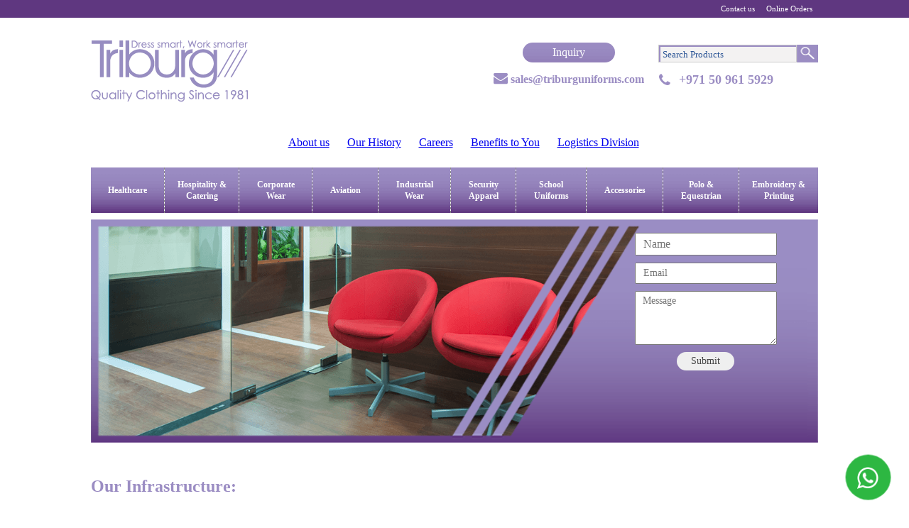

--- FILE ---
content_type: text/html; charset=UTF-8
request_url: http://triburguniforms.com/benefits-to-you.php
body_size: 4786
content:
<!DOCTYPE html>
<!--[if lt IE 7]>      <html class="no-js lt-ie9 lt-ie8 lt-ie7"> <![endif]-->
<!--[if IE 7]>         <html class="no-js lt-ie9 lt-ie8"> <![endif]-->
<!--[if IE 8]>         <html class="no-js lt-ie9"> <![endif]-->
<!--[if gt IE 8]><!-->
<html class="no-js" style="margin-top: 0px !important;"> <!--<![endif]-->
    <head>
        <!-- Google tag (gtag.js) -->
<script async src="https://www.googletagmanager.com/gtag/js?id=G-WJEMCGMH8Z"></script>
<script> window.dataLayer = window.dataLayer || []; function gtag() { dataLayer.push(arguments); } gtag('js', new Date()); gtag('config', 'G - WJEMCGMH8Z'); </script>
        <meta charset="utf-8">
        <meta http-equiv="X-UA-Compatible" content="IE=edge,chrome=1">
        <title>Benefits to You|Uniform Manufacturers in UAE | triburguniforms.com</title>
        <meta name="description" content="Triburg Uniforms offers amazing benefits to you with premium quality uniforms to boost your confidence with style and comfort at affordable prices">
        <meta name="viewport" content="width=device-width, initial-scale=1">
        <link rel="canonical" href="http://triburguniforms.com/benefits-to-you.php">
    
        <base href="https://triburguniforms.com/" />

        		<link rel="stylesheet" href="https://maxcdn.bootstrapcdn.com/font-awesome/4.6.3/css/font-awesome.min.css">
    <link rel="stylesheet" href="/build/app.css">
    <script src="/build/app.js"></script>













   <script>
    $(function() {
      $('#slides').slidesjs({
        dots:true,
        play: {
          active: true,
          auto: true,
          interval: 4000,
          swap: true
        }
      });
    });
    $(function() {
    $("#slider").responsiveSlides({
        maxwidth: 900,
        speed: 800
      });
      });
  </script>
<!-- Global site tag (gtag.js) - Google Analytics -->
<script async src="https://www.googletagmanager.com/gtag/js?id=UA-96926346-1"></script>
<script>
  window.dataLayer = window.dataLayer || [];
  function gtag(){dataLayer.push(arguments);}
  gtag('js', new Date());

  gtag('config', 'UA-96926346-1');
</script>
<meta name="google-site-verification" content="15sF6tDhgTmidtlz0fARx8Jm5Z0acaB_2HsDI-1PI-4" />
    </head> <!-- head -->

    <body >
<div class="header-panel">
    <div class="wrapper">

        <ul class="links">
            <!--<li><a href="#">Help</a></li>-->
            
            <li><a href="/shop">Online Orders</a></li>
            <li><a href="contact.php">Contact us</a></li>


            <!--<li><a href="#" id="login_link">Login</a></li>-->
        </ul>
    </div>
</div> <!-- header panel -->
<style>
    ._enquirybtn2 {
        float: right;
        margin-top: 35px;
        margin-right: 20px;
    }

    .visiblemobile {
        display: none
    }

    ._hidemobile {
        display: block;
        margin-top: 12px;
        display: block;
        color: #9b8dc3;
        text-decoration: none;
        font-weight: 700;
    }

    ._enquirybtn2 ._hidemobile+._hidemobile {
        margin-top: 3px;
    }

    @media (max-width:480px) {
        .branding {
            float: none !important;
            text-align: center;
        }

        ._enquirybtn2 {
            margin-top: 15px;
            margin-right: 0;
            display: block;
            width: 100%;
            text-align: center;
        }

        .visiblemobile {
            display: block
        }

        .quick-access {
            float: none;
        }

        ._hidemobile {
            display: none;
        }
    }
</style>
<div class="header-container">
    <header class="wrapper clearfix">
        <div class="branding" style="float:left">
            <div class="logo">
                <a href="/" title="Triburg" class="logo">
                    <img src="images/logo.png" alt="Triburg">
                </a>
            </div>
        </div> <!-- end branding -->
        <div class="quick-access">
            <div class="header-block search-header">
                <div class="services-title"></div>
                <div class="services-title"></div>
                <form id="search_mini_form" method="get" action="#">
                    <div class="form-search">
                        <label id="search-label" for="search">Product Code / Keyword</label>
                        <input id="search" class="input-text" type="text" value="Search Products" name="q">
                        <button id="searchButton" class="button" title="Go" type="submit">
                            <span>
                                <span>o</span>
                            </span>
                        </button>
                    </div>
                </form>
            </div> <!--  end header-block search-header -->

            <div class="header-phone">
                <table>
                    <tr>
                        <td>
                            <span class="fa fa-phone" style=" font-size: 20px; "></span>
                        </td>
                        <td>
                         
                         <!-- Mansi   -->  <!-- <a href="tel:+971504562779" onclick="gtag('event', 'ClickOnPhone', {'event_category': 'UsersClicks','event_action': 'click'}); return true;">+971 50 456 2779</a><br />-->
                         <!-- Rupesh-->  <a href="tel:+971509615929" onclick="gtag('event', 'ClickOnPhone', {'event_category': 'PhoneClicks','event_action': 'click'}); return true;">+971 50 961 5929</a> <br />    
                         <!-- Dinesh      <a href="tel:+971553913343" onclick="gtag('event', 'ClickOnPhone', {'event_category': 'PhoneClicks','event_action': 'click'}); return true;">+971 55 391 3343</a> -->
                                                                                 
                        </td>
                    </tr>
                </table>
            </div>
            <div class="header-phone visiblemobile">
                <a class="" href="mailto:sales@triburguniforms.com"><span class="fa fa-envelope" style=" font-size: 20px; "></span> sales@triburguniforms.com</a>
            </div>
            <!--<div class="top-cart">
                                <div class="cart-price">
                                    <span>$0.00</span><br>
                                    <div class="cart-status">(empty)</div>
                                    <br/>
                                    <div id="mini-checkout-button-container">
                                        <div class="block-title" id="mini-checkout-button">
                                                <strong id="cartHeader"><span>Your Basket</span></strong>
                                        </div>
                                    </div>
                               </div>
                             </div>-->
        </div> <!-- end quick-access -->
        <div class="_enquirybtn2">
            <a class="enquire_us" href="/contact.php#feedback">Inquiry</a>
            <a class="_hidemobile" href="mailto:sales@triburguniforms.com" onclick="gtag('event', 'ClickOnEmail', {'event_category': 'EmailClicks','event_action': 'click'}); return true;"><span class="fa fa-envelope" style=" font-size: 20px; "></span> sales@triburguniforms.com</a>
        </div>

    </header>
</div> <!-- header container -->

<div class="main wrapper clearfix">

    <article>
        <header class="sekcija">
            <ul style="display: flex; align-items: center; justify-content: center; flex-wrap: wrap;padding-left:0;">
                            <li>
                                <a href="about-us.php">
                                    <div class="kruzici"></div>About us
                                </a>
                            </li>
                            <li>
                                <a href="our-history.php">
                                    <div class="kruzici"></div>Our History
                                </a>
                            </li>
                            <li>
                                <a href="careers.php">
                                    <div class="kruzici"></div>Careers
                                </a>
                            </li>
                            <li>
                                <a href="benefits-to-you.php">
                                    <div class="kruzici"></div>Benefits to You
                                </a>
                            </li>
                            <li class="last">
                                <a href="logistics-division.php">
                                    <div class="kruzici"></div>Logistics Division
                                </a>
                            </li>
                        </ul>
            <nav>
                <ul>
                    <li class="first"><a href="health-care.php">Healthcare</a></li>
                    <li><a href="hospitality-and-catering.php">Hospitality &amp; Catering<span class="caret"></span></a></li>
                    <li><a href="corporate-wear.php">Corporate Wear</a></li>
                    <li><a href="aviation.php">Aviation</a></li>
                    <li><a href="industrial-wear.php">Industrial Wear</a></li>
                    <li><a href="security.php">Security Apparel</a></li>
                    <li><a href="school-uniform.php">School Uniforms</a></li>
                    <li><a href="accessories.php">Accessories</a></li>
                    <li><a href="polo-and-equestrian.php">Polo &amp; Equestrian</a></li>
                    <li><a href="design-solution.php">Embroidery & Printing</a></li>
                </ul>
            </nav> <!-- navigation -->
        </header>

                    <section class="section">
                       <div class="container">
                        <div class="slider-menu">  
                            <div style=" z-index: 5"><img src="images/slider/slajder-bez-slike.png" alt="slajder-bez-slike"></div>
                                <ul>
                                    <li style="border: none;">
                                        <form action="./contact-handler.php" method="POST" style="width: 200px;text-align: center;">
                                            <input tyep="text" placeholder="Name" name="name" style="width: 100%;padding: 5px 10px;font-size:16px;box-sizing: border-box;margin-bottom:10px">
                                            <input type="email" placeholder="Email" name="email"  style="width: 100%;padding: 5px 10px;font-size:14px;box-sizing: border-box;margin-bottom:10px">
                                            <textarea rows="4" placeholder="Message" name="message"  style="width: 100%;padding: 5px 10px;font-size:14px;box-sizing: border-box;margin-bottom:10px"></textarea>
                                            <button style="padding: 5px 20px; font-size:14px; border: none; border-radius: 15px">Submit</button>
                                            <p>
                                                                                                </p>
                                        </form>
                                    </li>
                                </ul>
                            
                        </div> <!-- slider menu -->

                            <div id="slider">
                                <img src="images/other-pages/Benefits-to-you.png" alt="Benefits-to-you">
                            </div>

                        </div> <!-- slider container -->

                    </section>
                    <section class="who we are">
                        <div class="middle">
                            <div class="parts" id="part1" style="width:100%;">

                                <div class="who-we-are">


                                          <h2>Our Infrastructure:</h2>
                                          <p style="font-weight: bold;">
                                              For a service that is as smooth and comfortable as our uniforms.
                                          </p>
                                          <p>

Our design team is supported by state-of-art technical infrastructure, latest developments in smart textiles and a reliable network of committed suppliers and manufacturers. With unwavering assurance to offer unrivalled products to our clients, our team’s endeavors are supported by our industry standard systems and software.

                                      </p>
                                      <h2>Your Brand:</h2>
                                      <p style="font-weight: bold;">
                                          Your staff are the best advertisement for your organization.
                                      </p>
                                      <p>
Your brand and its visibility is one of the key parameters for our design team; as our solutions adhere to your brand sensibility and market placement.

                                      </p>
                                      <h2>Research and Development:</h2>
                                      <p style="font-weight: bold;">
                                          We keep researching because progress doesn’t sit still.
                                      </p>
                                      <p>

Excellence in work wear is our vision and we continuously strive towards it with constant research and development in our information and skills. Our R&D keeps us close to our customers and closer to their changing objectives and requirements – with solutions developed and mastered with on-ground trials and feedback for the ultimate fit and presence.

                                      </p>
                                      <h2>Quality:</h2>
                                      <p style="font-weight: bold;">
                                          With Triburg you should only expect the best, and we will deliver it.
                                      </p>
                                      <p>

Triburg is an established brand that is synonymous with high quality standards. Our products undergo extensive checks to deliver only the best to our clients.
Quality Assurance for Triburg’s Work-Wear and Uniforms matches and usually exceeds the associated international quality standards of major retailers and brands. Our QA personnel are client-certified to conduct final inspections on behalf of our customers at our facilities.

                                      </p>

                                </div>
                            </div>
                        </div>
                    </section>



            </div> <!-- wrapper -->

<!-- footer -->
<div class="top_line"></div>
<footer class="footer-site">
    <div class="wrapper">
        <div class="customer-service">
            <span class="footer-site__title">CUSTOMER SERVICE</span>
            <ul>
                <li>
                    <a href="about-us.php">About Us</a>
                </li>
                <li>
                    <a href="our-history.php">Our History</a>
                </li>
                <li>
                    <a href="careers.php">Careers</a>
                </li>
                <li>
                    <a href="benefits-to-you.php">Benefits to You</a>
                </li>
                <li>
                    <a href="logistics-division.php">Logistics Division</a>
                </li>
                <li>
                    <a href="">Download Brochure</a>
                </li>
            </ul>
        </div>
        <div class="product">
            <span class="footer-site__title">PRODUCTS</span>
            <ul>
                <li>
                    <a title="" href="health-care.php">Healthcare</a>
                </li>
                <li>
                    <a title="" href="hospitality-and-catering.php">Hospitality & Catering</a>
                </li>
                <li>
                    <a title="" href="corporate-wear.php">Corporate Wear</a>
                </li>
                <li>
                    <a title="" href="aviation.php">Aviation</a>
                </li>
                <li>
                    <a title="" href="industrial-wear.php">Industrial Wear</a>
                </li>
                <li>
                    <a title="" href="security.php">Security Apparel</a>
                </li>
                <li>
                    <a title="" href="school-uniform.php">School Uniforms</a>
                </li>
                <li>
                    <a title="" href="accessories.php">Accessories</a>
                </li>
                <li>
                    <a title="" href="polo-and-equestrian.php">Polo & Equestrian</a>
                </li>
                <li>
                    <a title="" href="design-solution.php">Design Solutions</a>
                </li>
            </ul>
        </div>
        <div class="contact-us">
            <span class="footer-site__title">CONTACT US</span>
            <ul>
                <li>
                    Triburg Head Office (New Enquiries)
                </li>
                <li>
                    PO Box 16939, Jebel Ali Free Zone, Dubai.
                </li>
                <li>
                    t:  <a href="tel:+97148815025">+971 4 881 5025</a> - Extension 6.
                </li>
                <li>
                    f: +971 4 881 8329.
                </li>
                <li>
                <li>
                    e:<a href="mailto:sales@triburguniforms.com" onclick="gtag('event', 'ClickOnEmail', {'event_category': 'EmailClicks','event_action': 'click'}); return true;"> sales@triburguniforms.com</a>
                </li>
                <li>
                    <br /> Office Hours:<br /> Monday - Friday from 9.00 - 18.00.
                </li>
                <li>

                </li>
            </ul>
        </div>

        <div class="contact-us">
            <span class="footer-site__title"><br /></span>
      <!--  --> 
        </div>

    </div>
</footer> <!-- footer -->

<div class="copyright">
    <div class="wrapper">
        <a href="http://kojekude.com">
            <img src="images/kojekude-logo.png" alt="kojekude" width="83px" height="38px">
        </a>
    </div>
</div> <!-- copyright -->

</body> <!-- body -->
<script>'undefined'=== typeof _trfq || (window._trfq = []);'undefined'=== typeof _trfd && (window._trfd=[]),_trfd.push({'tccl.baseHost':'secureserver.net'},{'ap':'cpsh-oh'},{'server':'sg2plzcpnl505318'},{'dcenter':'sg2'},{'cp_id':'9827469'},{'cp_cache':''},{'cp_cl':'8'}) // Monitoring performance to make your website faster. If you want to opt-out, please contact web hosting support.</script><script src='https://img1.wsimg.com/traffic-assets/js/tccl.min.js'></script></html>


--- FILE ---
content_type: text/css
request_url: https://triburguniforms.com/build/app.css
body_size: 6630
content:
/* normalize.css v1.1.3 | MIT License | git.io/normalize */article,aside,details,figcaption,figure,footer,header,hgroup,main,nav,section,summary{display:block}audio,canvas,video{display:inline-block;*display:inline;*zoom:1}audio:not([controls]){display:none;height:0}[hidden]{display:none}html{font-size:100%;-ms-text-size-adjust:100%;-webkit-text-size-adjust:100%}html,button,input,select,textarea{font-family:sans-serif}body{margin:0}a:focus{outline:thin dotted}a:active,a:hover{outline:0}h1{font-size:2em;margin:.67em 0}h2{font-size:1.5em;margin:.83em 0}h3{font-size:1.17em;margin:1em 0}h4{font-size:1em;margin:1.33em 0}h5{font-size:.83em;margin:1.67em 0}h6{font-size:.67em;margin:2.33em 0}abbr[title]{border-bottom:1px dotted}b,strong{font-weight:bold}blockquote{margin:1em 40px}dfn{font-style:italic}hr{-webkit-box-sizing:content-box;box-sizing:content-box;height:0}mark{background:#ff0;color:#000}p,pre{margin:1em 0}code,kbd,pre,samp{font-family:monospace,serif;_font-family:'courier new',monospace;font-size:1em}pre{white-space:pre;white-space:pre-wrap;word-wrap:break-word}q{quotes:none}q:before,q:after{content:'';content:none}small{font-size:80%}sub,sup{font-size:75%;line-height:0;position:relative;vertical-align:baseline}sup{top:-0.5em}sub{bottom:-0.25em}dl,menu,ol,ul{margin:1em 0}dd{margin:0 0 0 40px}menu,ol,ul{padding:0 0 0 40px}nav ul,nav ol{list-style:none;list-style-image:none}img{border:0;-ms-interpolation-mode:bicubic}svg:not(:root){overflow:hidden}figure{margin:0}form{margin:0}fieldset{border:1px solid silver;margin:0 2px;padding:.35em .625em .75em}legend{border:0;padding:0;white-space:normal;*margin-left:-7px}button,input,select,textarea{font-size:100%;margin:0;vertical-align:baseline;*vertical-align:middle}button,input{line-height:normal}button,select{text-transform:none}button,html input[type="button"],input[type="reset"],input[type="submit"]{-webkit-appearance:button;cursor:pointer;*overflow:visible}button[disabled],html input[disabled]{cursor:default}input[type="checkbox"],input[type="radio"]{-webkit-box-sizing:border-box;box-sizing:border-box;padding:0;*height:13px;*width:13px}input[type="search"]{-webkit-appearance:textfield;-webkit-box-sizing:content-box;box-sizing:content-box}input[type="search"]::-webkit-search-cancel-button,input[type="search"]::-webkit-search-decoration{-webkit-appearance:none}button::-moz-focus-inner,input::-moz-focus-inner{border:0;padding:0}textarea{overflow:auto;vertical-align:top}table{border-collapse:collapse;border-spacing:0}
@charset "UTF-8";/* HTML5 Boilerplate v4.3.0 | MIT License | http://h5bp.com/ */html,button,input,select,textarea{color:#222}@font-face{-webkit-font-smoothing:antialiased;font-family:"Century-Gothic";src:url("../fonts/Century-Gothic.ttf")}html{font-size:1em;line-height:1.4;font-family:Century-Gothic}p{font:14px Century-Gothic;color:#5f3780;text-align:justify}ul.links,ul.links li{display:inline}ul,ol{list-style:none}input,select,textarea,button{color:#444;font:12px Century-Gothic;vertical-align:middle}button.button{background:none repeat scroll 0 0 rgba(0,0,0,0);border:0 none;cursor:pointer;margin:0;overflow:visible;padding:0;vertical-align:middle}button.button:active span span{margin:0}button.btn-small span{font-size:11px;line-height:14px;padding:1px 9px 0}button.disabled{bottom:0 !important;cursor:default !important;right:0 !important}button.disabled span{cursor:default !important}::-moz-selection{background:#b3d4fc;text-shadow:none}::selection{background:#b3d4fc;text-shadow:none}hr{display:block;height:1px;border:0;border-top:1px solid #ccc;margin:1em 0;padding:0}audio,canvas,img,video{vertical-align:middle}fieldset{border:0;margin:0;padding:0}textarea{resize:vertical}.browsehappy{margin:.2em 0;background:#ccc;color:#000;padding:.2em 0}body{font:Century-Gothic,Helvetica Neue,Arial}.wrapper{width:90%;margin:0 5%}.title{color:white}.main{padding:30px 0}.main article h1{font-size:2em}.main aside{color:white;padding:0 5% 10px}.footer-container footer{color:white;padding:20px 0}.ie7 .title{padding-top:20px}.ir{background-color:transparent;border:0;overflow:hidden;*text-indent:-9999px}.ir:before{content:"";display:block;width:0;height:150%}.hidden{display:none !important;visibility:hidden}.visuallyhidden{border:0;clip:rect(0 0 0 0);height:1px;margin:-1px;overflow:hidden;padding:0;position:absolute;width:1px}.visuallyhidden.focusable:active,.visuallyhidden.focusable:focus{clip:auto;height:auto;margin:0;overflow:visible;position:static;width:auto}.invisible{visibility:hidden}.clearfix:before,.clearfix:after{content:" ";display:table}.clearfix:after{clear:both}.clearfix{*zoom:1}.who .middle{overflow:hidden}#feedback .container{height:auto}.callback_form{max-width:300px}.callback_form *{-webkit-box-sizing:border-box;box-sizing:border-box}.callback_form input:not([type="submit"]){display:block;width:300px;height:40px;border:1px solid #5f3780;border-radius:8px;padding:0 15px}.callback_form textarea{display:block;width:300px;height:140px;border:1px solid #5f3780;border-radius:8px;padding:10px 15px}.callback_form input[type="submit"]{display:block;width:200px;height:40px;border:1px solid #5f3780;border-radius:8px;background:#5f3780;color:#fff;font-size:18px;margin:0 auto}.error li{font-size:12px;color:red}#feedback p.discr{font-weight:bold;font-size:16px;width:300px}.slajfna h3{color:white;font-size:11px;text-align:center;font-weight:bold;margin:0 0 8px 5px;position:absolute;margin-top:2px}#product_type{display:-webkit-box;display:-ms-flexbox;display:flex;-ms-flex-wrap:wrap;flex-wrap:wrap;margin-left:-10px;margin-right:-10px}#product_type .tdImg{margin-left:10px;margin-right:10px;margin-bottom:30px;width:calc(100% / 5 - 20px)}#product_type .tdImg p{text-align:left}.why-choose{margin-top:65px;margin-bottom:70px}.why-choose p{text-align:left}.grid{display:-webkit-box;display:-ms-flexbox;display:flex;-ms-flex-wrap:wrap;flex-wrap:wrap;-webkit-box-pack:start;-ms-flex-pack:start;justify-content:flex-start;margin-left:-13px;margin-right:-13px}.grid [class*="col-"]{margin-left:13px;margin-right:13px;margin-bottom:20px}.grid .col-1-1{margin-bottom:0}.grid .row{display:-webkit-box;display:-ms-flexbox;display:flex;width:100%}.col-1-1{width:calc(100% - 26px)}.col-1-2{width:calc(50% - 26px)}.col-1-3{width:calc(33.33333% - 26px)}.col-2-3{width:calc(66.66667% - 26px)}.col-1-4{width:calc(25% - 26px)}.col-3-4{width:calc(75% - 26px)}.col-1-5{width:calc(20% - 26px)}.col-2-5{width:calc(40% - 26px)}.col-3-5{width:calc(60% - 26px)}.col-4-5{width:calc(80% - 26px)}.col-1-6{width:calc(16.66667% - 26px)}.col-5-6{width:calc(83.33333% - 26px)}.col-1-7{width:calc(14.28571% - 26px)}.col-2-7{width:calc(28.57143% - 26px)}.col-3-7{width:calc(42.85714% - 26px)}.col-4-7{width:calc(57.14286% - 26px)}.col-5-7{width:calc(71.42857% - 26px)}.col-6-7{width:calc(85.71429% - 26px)}.col-1-8{width:calc(12.5% - 26px)}.col-3-8{width:calc(37.5% - 26px)}.col-5-8{width:calc(62.5% - 26px)}.col-7-8{width:calc(87.5% - 26px)}.col-1-9{width:calc(11.11111% - 26px)}.col-2-9{width:calc(22.22222% - 26px)}.col-4-9{width:calc(44.44444% - 26px)}.col-5-9{width:calc(55.55556% - 26px)}.col-7-9{width:calc(77.77778% - 26px)}.col-8-9{width:calc(88.88889% - 26px)}.col-1-10{width:calc(10% - 26px)}.col-3-10{width:calc(30% - 26px)}.col-7-10{width:calc(70% - 26px)}.col-9-10{width:calc(90% - 26px)}@media(max-width:1200px){#product_type{margin-left:0;margin-right:0}#product_type .tdImg{width:calc(100% / 4 - 20px)}}@media(max-width:1024px){#product_type .tdImg{width:calc(100% / 3 - 20px)}}@media(max-width:768px){#product_type .tdImg{width:calc(100% / 2 - 20px)}.why-choose{margin-top:35px}}@media(max-width:414px){#product_type .tdImg{width:calc(100% - 20px)}}@media(min-width:320px){.grid{overflow:hidden}}@media(min-width:375px){.col-xxs-1-1{width:calc(100% - 26px)}.col-xxs-1-2{width:calc(50% - 26px)}.col-xxs-1-3{width:calc(33.33333% - 26px)}.col-xxs-2-3{width:calc(66.66667% - 26px)}.col-xxs-1-4{width:calc(25% - 26px)}.col-xxs-3-4{width:calc(75% - 26px)}.col-xxs-1-5{width:calc(20% - 26px)}.col-xxs-2-5{width:calc(40% - 26px)}.col-xxs-3-5{width:calc(60% - 26px)}.col-xxs-4-5{width:calc(80% - 26px)}.col-xxs-1-6{width:calc(16.66667% - 26px)}.col-xxs-5-6{width:calc(83.33333% - 26px)}.col-xxs-1-7{width:calc(14.28571% - 26px)}.col-xxs-2-7{width:calc(28.57143% - 26px)}.col-xxs-3-7{width:calc(42.85714% - 26px)}.col-xxs-4-7{width:calc(57.14286% - 26px)}.col-xxs-5-7{width:calc(71.42857% - 26px)}.col-xxs-6-7{width:calc(85.71429% - 26px)}.col-xxs-1-8{width:calc(12.5% - 26px)}.col-xxs-3-8{width:calc(37.5% - 26px)}.col-xxs-5-8{width:calc(62.5% - 26px)}.col-xxs-7-8{width:calc(87.5% - 26px)}.col-xxs-1-9{width:calc(11.11111% - 26px)}.col-xxs-2-9{width:calc(22.22222% - 26px)}.col-xxs-4-9{width:calc(44.44444% - 26px)}.col-xxs-5-9{width:calc(55.55556% - 26px)}.col-xxs-7-9{width:calc(77.77778% - 26px)}.col-xxs-8-9{width:calc(88.88889% - 26px)}.col-xxs-1-10{width:calc(10% - 26px)}.col-xxs-3-10{width:calc(30% - 26px)}.col-xxs-7-10{width:calc(70% - 26px)}.col-xxs-9-10{width:calc(90% - 26px)}}@media(min-width:414px){.col-xs-1-1{width:calc(100% - 26px)}.col-xs-1-2{width:calc(50% - 26px)}.col-xs-1-3{width:calc(33.33333% - 26px)}.col-xs-2-3{width:calc(66.66667% - 26px)}.col-xs-1-4{width:calc(25% - 26px)}.col-xs-3-4{width:calc(75% - 26px)}.col-xs-1-5{width:calc(20% - 26px)}.col-xs-2-5{width:calc(40% - 26px)}.col-xs-3-5{width:calc(60% - 26px)}.col-xs-4-5{width:calc(80% - 26px)}.col-xs-1-6{width:calc(16.66667% - 26px)}.col-xs-5-6{width:calc(83.33333% - 26px)}.col-xs-1-7{width:calc(14.28571% - 26px)}.col-xs-2-7{width:calc(28.57143% - 26px)}.col-xs-3-7{width:calc(42.85714% - 26px)}.col-xs-4-7{width:calc(57.14286% - 26px)}.col-xs-5-7{width:calc(71.42857% - 26px)}.col-xs-6-7{width:calc(85.71429% - 26px)}.col-xs-1-8{width:calc(12.5% - 26px)}.col-xs-3-8{width:calc(37.5% - 26px)}.col-xs-5-8{width:calc(62.5% - 26px)}.col-xs-7-8{width:calc(87.5% - 26px)}.col-xs-1-9{width:calc(11.11111% - 26px)}.col-xs-2-9{width:calc(22.22222% - 26px)}.col-xs-4-9{width:calc(44.44444% - 26px)}.col-xs-5-9{width:calc(55.55556% - 26px)}.col-xs-7-9{width:calc(77.77778% - 26px)}.col-xs-8-9{width:calc(88.88889% - 26px)}.col-xs-1-10{width:calc(10% - 26px)}.col-xs-3-10{width:calc(30% - 26px)}.col-xs-7-10{width:calc(70% - 26px)}.col-xs-9-10{width:calc(90% - 26px)}}@media only screen and (min-width:480px){header nav ul li{display:inline}.oldie nav a{margin:0 .7%}}@media(min-width:568px){.col-sm-1-1{width:calc(100% - 26px)}.col-sm-1-2{width:calc(50% - 26px)}.col-sm-1-3{width:calc(33.33333% - 26px)}.col-sm-2-3{width:calc(66.66667% - 26px)}.col-sm-1-4{width:calc(25% - 26px)}.col-sm-3-4{width:calc(75% - 26px)}.col-sm-1-5{width:calc(20% - 26px)}.col-sm-2-5{width:calc(40% - 26px)}.col-sm-3-5{width:calc(60% - 26px)}.col-sm-4-5{width:calc(80% - 26px)}.col-sm-1-6{width:calc(16.66667% - 26px)}.col-sm-5-6{width:calc(83.33333% - 26px)}.col-sm-1-7{width:calc(14.28571% - 26px)}.col-sm-2-7{width:calc(28.57143% - 26px)}.col-sm-3-7{width:calc(42.85714% - 26px)}.col-sm-4-7{width:calc(57.14286% - 26px)}.col-sm-5-7{width:calc(71.42857% - 26px)}.col-sm-6-7{width:calc(85.71429% - 26px)}.col-sm-1-8{width:calc(12.5% - 26px)}.col-sm-3-8{width:calc(37.5% - 26px)}.col-sm-5-8{width:calc(62.5% - 26px)}.col-sm-7-8{width:calc(87.5% - 26px)}.col-sm-1-9{width:calc(11.11111% - 26px)}.col-sm-2-9{width:calc(22.22222% - 26px)}.col-sm-4-9{width:calc(44.44444% - 26px)}.col-sm-5-9{width:calc(55.55556% - 26px)}.col-sm-7-9{width:calc(77.77778% - 26px)}.col-sm-8-9{width:calc(88.88889% - 26px)}.col-sm-1-10{width:calc(10% - 26px)}.col-sm-3-10{width:calc(30% - 26px)}.col-sm-7-10{width:calc(70% - 26px)}.col-sm-9-10{width:calc(90% - 26px)}}@media only screen and (min-width:768px){.title{float:left}header nav{float:right;width:38%}.main article{float:left;width:100%}}@media(min-width:820px){.col-md-1-1{width:calc(100% - 26px)}.col-md-1-2{width:calc(50% - 26px)}.col-md-1-3{width:calc(33.33333% - 26px)}.col-md-2-3{width:calc(66.66667% - 26px)}.col-md-1-4{width:calc(25% - 26px)}.col-md-3-4{width:calc(75% - 26px)}.col-md-1-5{width:calc(20% - 26px)}.col-md-2-5{width:calc(40% - 26px)}.col-md-3-5{width:calc(60% - 26px)}.col-md-4-5{width:calc(80% - 26px)}.col-md-1-6{width:calc(16.66667% - 26px)}.col-md-5-6{width:calc(83.33333% - 26px)}.col-md-1-7{width:calc(14.28571% - 26px)}.col-md-2-7{width:calc(28.57143% - 26px)}.col-md-3-7{width:calc(42.85714% - 26px)}.col-md-4-7{width:calc(57.14286% - 26px)}.col-md-5-7{width:calc(71.42857% - 26px)}.col-md-6-7{width:calc(85.71429% - 26px)}.col-md-1-8{width:calc(12.5% - 26px)}.col-md-3-8{width:calc(37.5% - 26px)}.col-md-5-8{width:calc(62.5% - 26px)}.col-md-7-8{width:calc(87.5% - 26px)}.col-md-1-9{width:calc(11.11111% - 26px)}.col-md-2-9{width:calc(22.22222% - 26px)}.col-md-4-9{width:calc(44.44444% - 26px)}.col-md-5-9{width:calc(55.55556% - 26px)}.col-md-7-9{width:calc(77.77778% - 26px)}.col-md-8-9{width:calc(88.88889% - 26px)}.col-md-1-10{width:calc(10% - 26px)}.col-md-3-10{width:calc(30% - 26px)}.col-md-7-10{width:calc(70% - 26px)}.col-md-9-10{width:calc(90% - 26px)}}@media(min-width:1024px){.col-lg-1-1{width:calc(100% - 26px)}.col-lg-1-2{width:calc(50% - 26px)}.col-lg-1-3{width:calc(33.33333% - 26px)}.col-lg-2-3{width:calc(66.66667% - 26px)}.col-lg-1-4{width:calc(25% - 26px)}.col-lg-3-4{width:calc(75% - 26px)}.col-lg-1-5{width:calc(20% - 26px)}.col-lg-2-5{width:calc(40% - 26px)}.col-lg-3-5{width:calc(60% - 26px)}.col-lg-4-5{width:calc(80% - 26px)}.col-lg-1-6{width:calc(16.66667% - 26px)}.col-lg-5-6{width:calc(83.33333% - 26px)}.col-lg-1-7{width:calc(14.28571% - 26px)}.col-lg-2-7{width:calc(28.57143% - 26px)}.col-lg-3-7{width:calc(42.85714% - 26px)}.col-lg-4-7{width:calc(57.14286% - 26px)}.col-lg-5-7{width:calc(71.42857% - 26px)}.col-lg-6-7{width:calc(85.71429% - 26px)}.col-lg-1-8{width:calc(12.5% - 26px)}.col-lg-3-8{width:calc(37.5% - 26px)}.col-lg-5-8{width:calc(62.5% - 26px)}.col-lg-7-8{width:calc(87.5% - 26px)}.col-lg-1-9{width:calc(11.11111% - 26px)}.col-lg-2-9{width:calc(22.22222% - 26px)}.col-lg-4-9{width:calc(44.44444% - 26px)}.col-lg-5-9{width:calc(55.55556% - 26px)}.col-lg-7-9{width:calc(77.77778% - 26px)}.col-lg-8-9{width:calc(88.88889% - 26px)}.col-lg-1-10{width:calc(10% - 26px)}.col-lg-3-10{width:calc(30% - 26px)}.col-lg-7-10{width:calc(70% - 26px)}.col-lg-9-10{width:calc(90% - 26px)}}@media only screen and (min-width:1140px){.wrapper{width:80%;margin:0 10%}}@media(min-width:1280px){.col-xl-1-1{width:calc(100% - 26px)}.col-xl-1-2{width:calc(50% - 26px)}.col-xl-1-3{width:calc(33.33333% - 26px)}.col-xl-2-3{width:calc(66.66667% - 26px)}.col-xl-1-4{width:calc(25% - 26px)}.col-xl-3-4{width:calc(75% - 26px)}.col-xl-1-5{width:calc(20% - 26px)}.col-xl-2-5{width:calc(40% - 26px)}.col-xl-3-5{width:calc(60% - 26px)}.col-xl-4-5{width:calc(80% - 26px)}.col-xl-1-6{width:calc(16.66667% - 26px)}.col-xl-5-6{width:calc(83.33333% - 26px)}.col-xl-1-7{width:calc(14.28571% - 26px)}.col-xl-2-7{width:calc(28.57143% - 26px)}.col-xl-3-7{width:calc(42.85714% - 26px)}.col-xl-4-7{width:calc(57.14286% - 26px)}.col-xl-5-7{width:calc(71.42857% - 26px)}.col-xl-6-7{width:calc(85.71429% - 26px)}.col-xl-1-8{width:calc(12.5% - 26px)}.col-xl-3-8{width:calc(37.5% - 26px)}.col-xl-5-8{width:calc(62.5% - 26px)}.col-xl-7-8{width:calc(87.5% - 26px)}.col-xl-1-9{width:calc(11.11111% - 26px)}.col-xl-2-9{width:calc(22.22222% - 26px)}.col-xl-4-9{width:calc(44.44444% - 26px)}.col-xl-5-9{width:calc(55.55556% - 26px)}.col-xl-7-9{width:calc(77.77778% - 26px)}.col-xl-8-9{width:calc(88.88889% - 26px)}.col-xl-1-10{width:calc(10% - 26px)}.col-xl-3-10{width:calc(30% - 26px)}.col-xl-7-10{width:calc(70% - 26px)}.col-xl-9-10{width:calc(90% - 26px)}}@media only screen and (min-width:1600px){.wrapper{width:60%;margin:0 20%}}@media(min-width:1600px){.col-xxl-1-1{width:calc(100% - 26px)}.col-xxl-1-2{width:calc(50% - 26px)}.col-xxl-1-3{width:calc(33.33333% - 26px)}.col-xxl-2-3{width:calc(66.66667% - 26px)}.col-xxl-1-4{width:calc(25% - 26px)}.col-xxl-3-4{width:calc(75% - 26px)}.col-xxl-1-5{width:calc(20% - 26px)}.col-xxl-2-5{width:calc(40% - 26px)}.col-xxl-3-5{width:calc(60% - 26px)}.col-xxl-4-5{width:calc(80% - 26px)}.col-xxl-1-6{width:calc(16.66667% - 26px)}.col-xxl-5-6{width:calc(83.33333% - 26px)}.col-xxl-1-7{width:calc(14.28571% - 26px)}.col-xxl-2-7{width:calc(28.57143% - 26px)}.col-xxl-3-7{width:calc(42.85714% - 26px)}.col-xxl-4-7{width:calc(57.14286% - 26px)}.col-xxl-5-7{width:calc(71.42857% - 26px)}.col-xxl-6-7{width:calc(85.71429% - 26px)}.col-xxl-1-8{width:calc(12.5% - 26px)}.col-xxl-3-8{width:calc(37.5% - 26px)}.col-xxl-5-8{width:calc(62.5% - 26px)}.col-xxl-7-8{width:calc(87.5% - 26px)}.col-xxl-1-9{width:calc(11.11111% - 26px)}.col-xxl-2-9{width:calc(22.22222% - 26px)}.col-xxl-4-9{width:calc(44.44444% - 26px)}.col-xxl-5-9{width:calc(55.55556% - 26px)}.col-xxl-7-9{width:calc(77.77778% - 26px)}.col-xxl-8-9{width:calc(88.88889% - 26px)}.col-xxl-1-10{width:calc(10% - 26px)}.col-xxl-3-10{width:calc(30% - 26px)}.col-xxl-7-10{width:calc(70% - 26px)}.col-xxl-9-10{width:calc(90% - 26px)}}@media print{*{background:transparent !important;color:#000 !important;-webkit-box-shadow:none !important;box-shadow:none !important;text-shadow:none !important}a,a:visited{text-decoration:underline}a[href]:after{content:" (" attr(href) ")"}abbr[title]:after{content:" (" attr(title) ")"}.ir a:after,a[href^="javascript:"]:after,a[href^="#"]:after{content:""}pre,blockquote{border:1px solid #999;page-break-inside:avoid}thead{display:table-header-group}tr,img{page-break-inside:avoid}img{max-width:100% !important}@page{margin:.5cm}p,h2,h3{orphans:3;widows:3}h2,h3{page-break-after:avoid}}
.header-container div{float:right}h2{color:#9b8dc3}h3{color:#5f3780;font-size:16px}.branding{padding:0}.branding .logo{margin:32px 0 0 0}.header-panel{position:relative;left:0;top:0;width:100%;background-color:#5f3780;height:10px;padding:0 0 15px}.header-panel .links{display:inline;font-size:11px;margin:0;white-space:nowrap;color:#FFF;list-style:none}.header-panel .links li{padding:5px 8px 4px;float:right}.header-panel .links li.last{border:0 none}.header-panel .links li a{color:#FFF;display:inline;padding:0;text-decoration:none;cursor:pointer}.header-panel .links li a:hover,.header-panel .links li a:focus{text-decoration:underline;color:#9b8dc3}.header-container .header-phone{clear:both;padding:10px 0;font-size:18px;font-weight:bold;text-align:center;float:none}.header-container .header-phone a{text-decoration:none;color:#9b8dc3;display:inline-block;vertical-align:middle}.header-container .header-phone span{text-decoration:none;color:#9b8dc3;margin-right:10px;display:inline-block;vertical-align:middle}.form-search{clear:right;float:right;padding:20px 0 0;position:relative;width:auto}.form-search label{display:none !important;font:13px/15px Century-Gothic;height:15px;padding:6px 0 4px 27px;position:absolute;width:188px}.form-search input.input-text{background:url("../images/search-bg.png") no-repeat scroll 0 0 #fff;border:1px solid #ccc;color:#2e5797;float:left;font-size:13px;height:15px;padding:5px 5px 3px 5px;width:183px}#as_search{margin-top:5px;z-index:200}.form-search a{display:none}.form-search button.button{background:url("../images/search-btn.png") no-repeat scroll left top rgba(0,0,0,0);float:left;margin:0;padding:0}.form-search button.button:hover,.form-search button.button:focus{opacity:.7}.form-search button.button span{background:url("../images/search-btn.png") no-repeat scroll left top rgba(0,0,0,0);display:block;height:25px;margin:0;padding:0;text-indent:-5000px;width:30px}.quick-access{float:right;padding:10px 0 0;width:auto;font-size:small}.header-block{float:right;padding:8px 0 0}.header-block .services-title{color:#9b8dc3;font-size:16px;line-height:18px;text-align:right}.header-block .services-phone{color:#9b8dc3;font-size:18px;font-weight:bold;line-height:20px;text-align:right}.search-header{max-width:250px}.top-cart{float:right;position:relative;width:auto;z-index:110 !important;margin-top:60px}.cart-logo{float:right;margin-top:30px}a img{border:0}header nav{color:#888;display:block;margin:0 0 8px 0;width:100%}header nav ul{margin:0;padding:0}header nav ul li{background:url("../images/menu-bg.png") no-repeat scroll 0 0 rgba(0,0,0,0);clear:both;height:64px;margin:0;padding:0;position:relative;display:table-cell;height:64px;text-align:center;vertical-align:middle;width:2%;border-left:1px;border-bottom:0;border-top:0;border-right:0;border-style:dashed}header nav ul li.first{background:url("../images/menu-bg.png") no-repeat scroll 0 0 rgba(0,0,0,0);clear:both;height:64px;margin:0;padding:0;position:relative;border-left:0}header nav>ul>li>a{color:#fff;display:table-cell;font-size:12px;height:64px;padding:0 12px;font-weight:bold;text-decoration:none !important;vertical-align:middle;width:1000px}header nav>ul>li:hover,header nav>ul>li:focus{background:url("../images/menu-top-hover.gif") repeat}header nav>ul>li:hover>a,header nav>ul>li:focus>a{color:#5f3780}header nav>ul>li:hover>a>.caret,header nav>ul>li:focus>a>.caret{border-top-color:white}header nav>ul>li>div{background-color:#fff;border:solid #5f3780;display:none;margin:0;opacity:0;position:absolute;width:auto;visibility:hidden;z-index:100;padding-bottom:8px;-webkit-transiton:opacity .2s;-moz-transition:opacity .2s;-ms-transition:opacity .2s;-o-transition:opacity .2s;-transition:opacity .2s}header nav>ul>li>div ul>li{background:0;display:table-row;height:28px}header nav>ul>li>div ul>li>a{margin:8px 4px 8px 4px;color:#5f3780;font-size:11px;height:28px;text-decoration:none;text-align:left}header nav>ul>li>div ul>li:hover>a,header nav>ul>li>div ul>li:focus>a{text-decoration:underline;color:#5f3780}header nav>ul>li:hover>div,header nav>ul>li:focus>div{display:block;opacity:1;visibility:visible}.shade{position:fixed;top:0;left:0;background-image:url("../images/shade.png")}a.enquire_us{display:block;width:130px;height:28px;border-radius:14px;background:#5f3780;background:url("../images/menu-bg.png") no-repeat scroll 0 0 rgba(0,0,0,0);color:#fff;font-size:16px;margin:0 auto;text-align:center;text-decoration:none;line-height:28px}a.enquire_us:hover,a.enquire_us:focus{background:url("../images/menu-top-hover.gif") repeat}@media only screen and (max-width:1024px) and (min-width:896px){header nav>ul>li>a{display:table-cell;font-size:11.4px;width:auto}}@media only screen and (max-width:896px) and (min-width:650px){header nav>ul>li>a{display:table-cell;font-size:11px;width:auto}}@media only screen and (max-width:650px) and (min-width:645px){header nav>ul>li>a{display:table-cell;font-size:3px;width:auto}}@media only screen and (max-width:640px){.header-panel .links li{padding:4px 4px 4px 2px;float:right}.header-block{padding:5px}.header-block div{float:right}.top-cart{margin-top:10px}.cart-logo{float:right;margin-top:18px}.branding{top:0}.cart-price div{float:right}.logo{margin:0}header nav ul li{display:list-item;height:64px;text-align:center;vertical-align:middle;width:100%;border-left:0;border-bottom:0;border-top:1px white;border-right:0;border-style:dashed;background-color:#9b8dc3;background-image:none;cursor:pointer}header nav ul li.first{background-color:#9b8dc3;background-image:none;border-top:0}header nav ul li.first:hover,header nav ul li.first:focus{background:url("../images/menu-top-hover.gif") repeat}header nav>ul>li>a{display:table-cell;font-size:18px;width:auto;text-align:center}header nav>ul>li>div{background-color:#fff;border:solid #2e5797;display:none;margin:0;opacity:0;position:absolute;width:auto;visibility:hidden;z-index:100;padding-bottom:8px;-webkit-transiton:opacity .2s;-moz-transition:opacity .2s;-ms-transition:opacity .2s;-o-transition:opacity .2s;-transition:opacity .2s}}
.top_line{padding:0;margin:0;padding:0;background-color:#5f3780;height:15px;padding:8px 0 7px}footer{margin:0;padding:0;text-align:left;font-family:Century-Gothic;font-size:12px}footer{background:url("../images/footer-bg.png") repeat-x scroll left top #9b8dc3;border-top:4px solid #fff;border-bottom:4px solid #fff;margin:0;padding:0;text-align:left}footer,.kojekude{margin:0 auto;overflow:hidden;text-align:left;width:auto}footer div{float:left;margin:5px;width:auto;max-height:220px}footer div.customer-service{width:19.5%;position:relative}footer div.product{width:14.5%;margin-right:5%}footer div.slider-menu-footer{width:22.5%;display:none}footer div.contact-us{color:#fff;width:22.5%}footer div.payment-method{width:22.5%;text-align:right;height:150px;float:right}footer div.payment-method div{float:right}footer div.payment-method h3{margin-bottom:15px}footer div.payment-method a{border:0 none;height:26px;width:auto}footer div.payment-method .payment{margin-top:0}.social table{float:right}footer table tr td{margin:0;border:0}footer div.payment-method .social div{margin:-5px;padding:0}footer div.payment-method .social #face{background:url("../images/face.png");background-repeat:no-repeat;height:28px;width:45px}footer div.payment-method .social #face:hover,footer div.payment-method .social #face:focus{background:url("../images/face-over.png");background-repeat:no-repeat;height:28px;width:45px}footer div.payment-method .social #tvit{background:url("../images/tvit.png");background-repeat:no-repeat;height:28px;width:45px}footer div.payment-method .social #tvit:hover,footer div.payment-method .social #tvit:focus{background:url("../images/tvit-over.png");background-repeat:no-repeat;height:28px;width:45px}footer div.payment-method .social #in{background:url("../images/in.png");background-repeat:no-repeat;height:28px;width:55px}footer div.payment-method .social #in:hover,footer div.payment-method .social #in:focus{background:url("../images/in-over.png");background-repeat:no-repeat;height:28px;width:55px}footer h3,footer .footer-site__title{display:block;color:#fff;font-size:12px;font-weight:bold;padding:0 0 5px 0}footer a{color:#fff;text-decoration:none}footer a:hover,footer a:focus{text-decoration:underline;color:#5f3780}footer ul,.footer-site ul.links{display:block;list-style:none outside none;margin:8px 0 0;padding:0}.copyright{width:100%;background:#5f3780;position:absolute}.copyright a{height:50px;padding:0 auto;text-align:left;float:right;color:white;margin-top:10px}@media only screen and (max-width:534px){footer{overflow:auto}footer div{float:left;margin:5px;width:auto;height:auto;display:block;min-width:90%}footer div.slider-menu-footer{width:22.5%;display:block;padding:0;margin:0}}
#product_type{margin:0;padding:0;width:100%}#product_type div{float:left;width:18.95%;display:block;margin:2px 10px 2px 2px}#product_type div section{margin-bottom:5px}.product{width:100%;margin:2px}.mail{text-decoration:none;font:14px Century-Gothic;color:#5f3780}.mail:hover,.mail:focus{text-decoration:underline}#product_type div img{margin:0}#product_type div a img{position:relative;float:left;margin-left:5px;width:auto;margin-top:-34px;opacity:.5}.tabela td{border:solid #9b8dc3;color:#5f3780;padding:5px}.about-us{position:relative;margin:60px 70px 0 0;width:180px;float:right;text-align:left}.about-us a{font-size:17px;color:#FFF}.about-us h2 a{font:bold 22px Century-Gothic;color:#FFF;text-decoration:none}.about-us h2{margin:0 35px 0 0}.our-history{position:relative;margin:50px 60px 0 0;width:180px;float:right;text-align:left}.our-history a{font-size:17px;color:#FFF;margin-right:0}.our-history h2,.our-history h2 a{font:bold 22px Century-Gothic;color:#FFF;text-decoration:none;margin-right:15px}.product-name div,.product-name img{float:left;margin-right:10px;position:relative}.product-description{width:auto}.product-description img{clear:both}.product-description-text{width:auto;text-align:justify;margin-bottom:5px;max-width:485px}.product-name h3,.product-description-text h3,.product-description-text span,.product-description-text h4,.product-description-text input,.product-name h2{color:#9b8dc3;margin:10px 0}.product-description-text p{color:#5f3780;margin:5px 0;width:100%}.product-description-text td span{margin-right:20px}.product-description img{float:left}.add-to-basket{height:26px;width:120px;background-image:url("../images/add_to_basket.png");display:block}.add-to-basket a{font-size:12px;margin:4px;text-decoration:none;font-weight:bold;color:white}.add-to-basket a:hover,.add-to-basket:hover,.add-to-basket a:focus,.add-to-basket:focus{background-image:url("../images/add_to_basket_hover.png");color:#5f3780}.similar_products{float:left}.whats-new{position:absolute;margin-left:50px;margin-top:25px;width:170px}.whats-new a{font:bold 15px Century-Gothic;color:#FFF}.whats-new h2 a{font:bold 22px Century-Gothic;color:#FFF;text-decoration:none;margin-top:5px}.whats-new h2{margin-left:0}.middle-container{width:100% !important;height:311px !important;margin-bottom:20px;margin-top:20px}#benefits{font-family:Century Gothic;font-size:12px;color:white;heigt:91px;width:370px}#benefits a{font-size:12px;font-family:Century Gothic;color:#5f3780}#benefits tr{background-color:#978cc1;height:20px;border:2px solid white}.float-right{position:relative;float:right;margin:5px 0 5px 10px}.float-left{position:relative;float:left;margin:5px 10px 5px 0}.float-right img,.float-left img{width:auto}#sample #filter{width:auto;margin-right:10px;border:#9b8dc3 solid 2px}#sample #filter input{display:inline-block}.color{width:25px;height:25px}.filter{width:100%}#sample #filter h3,#sample #filter span{color:#9b8dc3;margin:5px}#sample #filter span{margin:5px}#sample #filter input{color:#9b8dc3;width:30px}#sample #filter table tr td{border-bottom:2px #9b8dc3 solid}#sample #filter hr{color:#9b8dc3}.sample{float:left;width:210px;margin:0 9px 0 8px}.sample a img{position:relative;width:100%;margin-right:0;max-height:240px}#filter_by{width:300px;height:46px;background-image:url("../images/filter.png");background-repeat:repeat-x;margin-bottom:15px}#filter_by h3{color:white;font-weight:bold}#color-palete{margin:5px}#color-palete tr{border-bottom:0}#color-palete td{width:28px;height:28px;border:solid 1px white}#color-palete a{width:28px;height:28px;display:block}#color-palete a:hover,#color-palete a:focus{cursor:pointer}.slajfna{height:20px;width:100%;font-size:11px;background-image:url("../images/background.png");background-repeat:repeat-x}.middle{width:100%}.middle .a{position:absolute;left:5px;color:white}.middle .parts{float:left;position:relative}.middle div{margin-bottom:5px}.slajfna img{margin-bottom:8px;float:right}.slajfna a{color:white;text-align:center;font-weight:bold;margin:0 0 8px 5px;position:absolute;margin-top:2px}.who-we-are p{margin-top:5px}#part1{margin-right:10px;width:69%}#part2{width:30%}#part2 a img{margin-top:-60px;margin-left:5px}#prvi,#sesti{margin-left:0}@media only screen and (max-width:1280px) and (min-width:1024px){#product_type div{width:19.4%;margin:2px 3px}#group_of_products div a img{width:100%}.sample{width:180px;margin:0 2%}#part1{width:67.5%}#part2{width:30%}}@media only screen and (max-width:800px) and (min-width:770px){#product_type div{width:18.9%;margin:2px 4px}#part1{width:62%}#part2{width:36%}.whats-new{position:absolute;margin:5px;width:auto}.whats-new a{text-align:justify;width:auto}.whats-new h2 a{text-align:justify}.whats-new h2{padding:0}}@media only screen and (max-width:534px) and (min-width:480px){#product_type div{width:18%;margin:2px 8px 2px 0}.whats-new{position:absolute;margin:5px;width:auto}.whats-new a{text-align:justify;width:auto}.whats-new h2 a{text-align:justify}.whats-new h2{padding:0}.float-right{position:relative;float:right;margin:5px 0}.float-left{position:relative;float:left;margin:5px 0}.float-right img,.float-left img{width:100%}#select_color{margin-bottom:15px;margin-right:80%}}@media only screen and (max-width:482px){#product_type div{width:47%;margin:2px 4px 2px 2px}#sesti{margin-left:0}#part1{width:100%}#part2{width:100%;height:100%}#group_of_products div a img{width:100%}.whats-new{position:absolute;margin:5px;width:auto}.whats-new a{text-align:justify;width:auto}.whats-new h2 a{text-align:justify}.whats-new h2{padding:0}.float-right{position:relative;float:right;margin:5px 0}.float-left{position:relative;float:left;margin:5px 0}.float-right img,.float-left img{width:100%}}@media only screen and (min-width:1700px){#product_type div{width:18%;margin:2px 1% 10px 1%}#group_of_products div{width:233px;margin:2px 3% 10px 1.5%}#group_of_products div a img{width:100%}.sample{width:180px;margin:0 4%}.similar-products{width:110%;margin:0 4% 0 4%}#slides2 img{width:60%}}
.slider{width:90%;margin-left:10px;background-repeat:no-repeat}.container{width:100%;height:314px;position:relative;z-index:1;margin:90px auto 25px}.slider-menu{display:block;width:100% !important;position:absolute;z-index:3;margin-bottom:-311rem;height:auto}.slider-menu div img{position:absolute;z-index:4;width:100%;max-height:315px;top:-1px}.slider-menu h2{font:30px/40px Century-Gothic;color:#FFF;text-align:center;padding:0 0 17px}.slider-menu h2 a{color:#FFF;text-decoration:none}.slider-menu h2 img{margin:5px 0 0}.slider-menu ul{list-style:none;padding:0;margin:5%;float:right;position:absolute;z-index:6;right:0;top:-40px}.slider-menu ul li{color:#FFF;padding:7px;margin-left:250px;border-bottom:dashed 1px;width:auto}.slider-menu ul li a{display:block;padding:6px 10px 9px 1px;color:#FFF;font:18px/24px Century-Gothic;text-decoration:none}.slider-menu ul li a:hover,.slider-menu ul li a:focus{text-decoration:underline;color:#5f3780}.slider-menu ul li.last span,.slider-menu ul li.last a{background:transparent none}.kruzici{width:25px;height:25px;background-image:url("../images/slider/menu-dot.png");background-repeat:no-repeat;float:left;margin-top:5px}#container3{background-image:url("../images/corporate wear/corporate-wear.jpg");width:100% !important;height:311px !important;position:relative;z-index:1;background-repeat:no-repeat}#container4{background-image:url("../images/Medical wear.png");width:100% !important;height:311px !important;position:relative;z-index:1;background-repeat:no-repeat}#container5{background-image:url("../images/history/history.jpg");width:100%;height:311px;position:relative;z-index:1;background-repeat:no-repeat}#container6{background-image:url("../images/about-us.jpg");width:100% !important;height:311px !important;position:relative;z-index:1;background-repeat:no-repeat}.rslides{position:relative;list-style:none;overflow:hidden;width:100%;padding:0;margin:0}.rslides li{-webkit-backface-visibility:hidden;position:absolute;display:none;width:100%;left:0;top:0}.rslides li:first-child{position:relative;display:block;float:left}.rslides img{display:block;height:auto;float:left;width:100%;border:0}@media only screen and (max-width:1920px) and (min-width:1080px){#slides2 img{width:45%}}@media only screen and (max-width:1024px) and (min-width:801px){.slider-menu ul{margin-right:1.5%;margin-top:6%}#slides2 img{width:65%}}@media(max-width:800px){.slider-menu{display:none}.slider-menu2{background-image:none;position:relative;padding:0;margin:0;width:auto;height:190px}.slider-menu2 h2 a,.slider-menu2 a{color:#9b8dc3;margin:0}.container2{height:auto}.container2 img{width:100%}.container{width:auto;height:auto}}@media(max-width:480px){.container{display:none}.slider-menu{display:none}.slider-menu2{background-image:none;position:relative;padding:0;margin:0;width:auto;height:190px}.slider-menu2 h2 a,.slider-menu2 a{color:#9b8dc3;margin:0}.container2{height:auto}.container2 img{width:100%}}.whatsapp-widget{text-decoration:none;position:fixed;z-index:99999;bottom:20px;right:30px;font-size:30px;color:#fff;background-color:#2db742;height:55px;width:55px;display:flex;justify-content:center;align-items:center;border-radius:50%;transform:scale(1);transition:.3s;animation:3s infinite alternate zoom-in-out}.whatsapp-widget:focus,.whatsapp-widget:hover{animation:none;color:#fff}@keyframes zoom-in-out{0%{transform:scale(1)}50%{transform:scale(1.1)}100%{transform:scale(1.2)}}@media screen and (max-width:786px){.whatsapp-widget{width:40px;height:40px;font-size:20px;right:20px;bottom:20px}}

--- FILE ---
content_type: text/javascript
request_url: https://triburguniforms.com/build/app.js
body_size: 42637
content:
"use strict";window.addEventListener('load',function(){var link=document.createElement('a');link.href='https://wa.me/+971509615929';link.target='_blank';link.classList.add('whatsapp-widget');link.setAttribute('aria-label','Whatsapp');link.setAttribute('title','Whatsapp');var icon=document.createElement('i');icon.classList.add('fa','fa-brands','fa-whatsapp');link.appendChild(icon);document.body.appendChild(link)});var _typeof="function"==typeof Symbol&&"symbol"==typeof Symbol.iterator?function(e){return typeof e}:function(e){return e&&"function"==typeof Symbol&&e.constructor===Symbol&&e!==Symbol.prototype?"symbol":typeof e};!function(e,t){"object"===("undefined"==typeof module?"undefined":_typeof(module))&&"object"===_typeof(module.exports)?module.exports=e.document?t(e,!0):function(e){if(!e.document)throw new Error("jQuery requires a window with a document");return t(e)}:t(e)}("undefined"!=typeof window?window:void 0,function(h,e){function t(e,t){return t.toUpperCase()}var d=[],u=d.slice,m=d.concat,s=d.push,r=d.indexOf,n={},i=n.toString,g=n.hasOwnProperty,o="".trim,v={},a="1.11.0",C=function e(t,n){return new e.fn.init(t,n)},l=/^[\s\uFEFF\xA0]+|[\s\uFEFF\xA0]+$/g,c=/^-ms-/,f=/-([\da-z])/gi;function p(e){var t=e.length,n=C.type(e);return"function"!==n&&!C.isWindow(e)&&(!(1!==e.nodeType||!t)||("array"===n||0===t||"number"==typeof t&&0<t&&t-1 in e))}C.fn=C.prototype={jquery:a,constructor:C,selector:"",length:0,toArray:function(){return u.call(this)},get:function(e){return null!=e?e<0?this[e+this.length]:this[e]:u.call(this)},pushStack:function(e){var t=C.merge(this.constructor(),e);return t.prevObject=this,t.context=this.context,t},each:function(e,t){return C.each(this,e,t)},map:function(n){return this.pushStack(C.map(this,function(e,t){return n.call(e,t,e)}))},slice:function(){return this.pushStack(u.apply(this,arguments))},first:function(){return this.eq(0)},last:function(){return this.eq(-1)},eq:function(e){var t=this.length,n=+e+(e<0?t:0);return this.pushStack(0<=n&&n<t?[this[n]]:[])},end:function(){return this.prevObject||this.constructor(null)},push:s,sort:d.sort,splice:d.splice},C.extend=C.fn.extend=function(){var e,t,n,i,r,o,a=arguments[0]||{},s=1,l=arguments.length,c=!1;for("boolean"==typeof a&&(c=a,a=arguments[s]||{},s++),"object"===(void 0===a?"undefined":_typeof(a))||C.isFunction(a)||(a={}),s===l&&(a=this,s--);s<l;s++)if(null!=(r=arguments[s]))for(i in r)e=a[i],a!==(n=r[i])&&(c&&n&&(C.isPlainObject(n)||(t=C.isArray(n)))?(o=t?(t=!1,e&&C.isArray(e)?e:[]):e&&C.isPlainObject(e)?e:{},a[i]=C.extend(c,o,n)):void 0!==n&&(a[i]=n));return a},C.extend({expando:"jQuery"+(a+Math.random()).replace(/\D/g,""),isReady:!0,error:function(e){throw new Error(e)},noop:function(){},isFunction:function(e){return"function"===C.type(e)},isArray:Array.isArray||function(e){return"array"===C.type(e)},isWindow:function(e){return null!=e&&e==e.window},isNumeric:function(e){return 0<=e-parseFloat(e)},isEmptyObject:function(e){var t;for(t in e)return!1;return!0},isPlainObject:function(e){var t;if(!e||"object"!==C.type(e)||e.nodeType||C.isWindow(e))return!1;try{if(e.constructor&&!g.call(e,"constructor")&&!g.call(e.constructor.prototype,"isPrototypeOf"))return!1}catch(e){return!1}if(v.ownLast)for(t in e)return g.call(e,t);for(t in e);return void 0===t||g.call(e,t)},type:function(e){return null==e?e+"":"object"===(void 0===e?"undefined":_typeof(e))||"function"==typeof e?n[i.call(e)]||"object":void 0===e?"undefined":_typeof(e)},globalEval:function(e){e&&C.trim(e)&&(h.execScript||function(e){h.eval.call(h,e)})(e)},camelCase:function(e){return e.replace(c,"ms-").replace(f,t)},nodeName:function(e,t){return e.nodeName&&e.nodeName.toLowerCase()===t.toLowerCase()},each:function(e,t,n){var i=0,r=e.length,o=p(e);if(n){if(o)for(;i<r&&!1!==t.apply(e[i],n);i++);else for(i in e)if(!1===t.apply(e[i],n))break}else if(o)for(;i<r&&!1!==t.call(e[i],i,e[i]);i++);else for(i in e)if(!1===t.call(e[i],i,e[i]))break;return e},trim:o&&!o.call("\ufeff ")?function(e){return null==e?"":o.call(e)}:function(e){return null==e?"":(e+"").replace(l,"")},makeArray:function(e,t){var n=t||[];return null!=e&&(p(Object(e))?C.merge(n,"string"==typeof e?[e]:e):s.call(n,e)),n},inArray:function(e,t,n){var i;if(t){if(r)return r.call(t,e,n);for(i=t.length,n=n?n<0?Math.max(0,i+n):n:0;n<i;n++)if(n in t&&t[n]===e)return n}return-1},merge:function(e,t){for(var n=+t.length,i=0,r=e.length;i<n;)e[r++]=t[i++];if(n!=n)for(;void 0!==t[i];)e[r++]=t[i++];return e.length=r,e},grep:function(e,t,n){for(var i=[],r=0,o=e.length,a=!n;r<o;r++)!t(e[r],r)!=a&&i.push(e[r]);return i},map:function(e,t,n){var i,r=0,o=e.length,a=[];if(p(e))for(;r<o;r++)null!=(i=t(e[r],r,n))&&a.push(i);else for(r in e)null!=(i=t(e[r],r,n))&&a.push(i);return m.apply([],a)},guid:1,proxy:function(e,t){var n,i,r;if("string"==typeof t&&(r=e[t],t=e,e=r),C.isFunction(e))return n=u.call(arguments,2),i=function(){return e.apply(t||this,n.concat(u.call(arguments)))},i.guid=e.guid=e.guid||C.guid++,i},now:function(){return+new Date},support:v}),C.each("Boolean Number String Function Array Date RegExp Object Error".split(" "),function(e,t){n["[object "+t+"]"]=t.toLowerCase()});var y=function(n){var e,h,x,o,i,m,w,c,u,g,T,r,v,y,a,s,b,C="sizzle"+-new Date,E=n.document,k=0,d=0,l=ne(),f=ne(),p=ne(),N=function(e,t){return e===t&&(u=!0),0},S="undefined",j={}.hasOwnProperty,t=[],_=t.pop,D=t.push,A=t.push,L=t.slice,H=t.indexOf||function(e){for(var t=0,n=this.length;t<n;t++)if(this[t]===e)return t;return-1},q="checked|selected|async|autofocus|autoplay|controls|defer|disabled|hidden|ismap|loop|multiple|open|readonly|required|scoped",M="[\\x20\\t\\r\\n\\f]",O="(?:\\\\.|[\\w-]|[^\\x00-\\xa0])+",F=O.replace("w","w#"),P="\\["+M+"*("+O+")"+M+"*(?:([*^$|!~]?=)"+M+"*(?:(['\"])((?:\\\\.|[^\\\\])*?)\\3|("+F+")|)|)"+M+"*\\]",$=":("+O+")(?:\\(((['\"])((?:\\\\.|[^\\\\])*?)\\3|((?:\\\\.|[^\\\\()[\\]]|"+P.replace(3,8)+")*)|.*)\\)|)",B=new RegExp("^"+M+"+|((?:^|[^\\\\])(?:\\\\.)*)"+M+"+$","g"),z=new RegExp("^"+M+"*,"+M+"*"),I=new RegExp("^"+M+"*([>+~]|"+M+")"+M+"*"),R=new RegExp("="+M+"*([^\\]'\"]*?)"+M+"*\\]","g"),W=new RegExp($),X=new RegExp("^"+F+"$"),U={ID:new RegExp("^#("+O+")"),CLASS:new RegExp("^\\.("+O+")"),TAG:new RegExp("^("+O.replace("w","w*")+")"),ATTR:new RegExp("^"+P),PSEUDO:new RegExp("^"+$),CHILD:new RegExp("^:(only|first|last|nth|nth-last)-(child|of-type)(?:\\("+M+"*(even|odd|(([+-]|)(\\d*)n|)"+M+"*(?:([+-]|)"+M+"*(\\d+)|))"+M+"*\\)|)","i"),bool:new RegExp("^(?:"+q+")$","i"),needsContext:new RegExp("^"+M+"*[>+~]|:(even|odd|eq|gt|lt|nth|first|last)(?:\\("+M+"*((?:-\\d)?\\d*)"+M+"*\\)|)(?=[^-]|$)","i")},V=/^(?:input|select|textarea|button)$/i,G=/^h\d$/i,J=/^[^{]+\{\s*\[native \w/,Y=/^(?:#([\w-]+)|(\w+)|\.([\w-]+))$/,Q=/[+~]/,K=/'|\\/g,Z=new RegExp("\\\\([\\da-f]{1,6}"+M+"?|("+M+")|.)","ig"),ee=function(e,t,n){var i="0x"+t-65536;return i!=i||n?t:i<0?String.fromCharCode(65536+i):String.fromCharCode(i>>10|55296,1023&i|56320)};try{A.apply(t=L.call(E.childNodes),E.childNodes),t[E.childNodes.length].nodeType}catch(e){A={apply:t.length?function(e,t){D.apply(e,L.call(t))}:function(e,t){for(var n=e.length,i=0;e[n++]=t[i++];);e.length=n-1}}}function te(e,t,n,i){var r,o,a,s,l,c,u,d,f,p;if((t?t.ownerDocument||t:E)!==T&&g(t),n=n||[],!e||"string"!=typeof e)return n;if(1!==(s=(t=t||T).nodeType)&&9!==s)return[];if(v&&!i){if(r=Y.exec(e))if(a=r[1]){if(9===s){if(!(o=t.getElementById(a))||!o.parentNode)return n;if(o.id===a)return n.push(o),n}else if(t.ownerDocument&&(o=t.ownerDocument.getElementById(a))&&b(t,o)&&o.id===a)return n.push(o),n}else{if(r[2])return A.apply(n,t.getElementsByTagName(e)),n;if((a=r[3])&&h.getElementsByClassName&&t.getElementsByClassName)return A.apply(n,t.getElementsByClassName(a)),n}if(h.qsa&&(!y||!y.test(e))){if(d=u=C,f=t,p=9===s&&e,1===s&&"object"!==t.nodeName.toLowerCase()){for(c=fe(e),(u=t.getAttribute("id"))?d=u.replace(K,"\\$&"):t.setAttribute("id",d),d="[id='"+d+"'] ",l=c.length;l--;)c[l]=d+pe(c[l]);f=Q.test(e)&&ue(t.parentNode)||t,p=c.join(",")}if(p)try{return A.apply(n,f.querySelectorAll(p)),n}catch(e){}finally{u||t.removeAttribute("id")}}}return function(e,t,n,i){var r,o,a,s,l,c=fe(e);if(!i&&1===c.length){if(2<(o=c[0]=c[0].slice(0)).length&&"ID"===(a=o[0]).type&&h.getById&&9===t.nodeType&&v&&x.relative[o[1].type]){if(!(t=(x.find.ID(a.matches[0].replace(Z,ee),t)||[])[0]))return n;e=e.slice(o.shift().value.length)}for(r=U.needsContext.test(e)?0:o.length;r--&&(a=o[r],!x.relative[s=a.type]);)if((l=x.find[s])&&(i=l(a.matches[0].replace(Z,ee),Q.test(o[0].type)&&ue(t.parentNode)||t))){if(o.splice(r,1),!(e=i.length&&pe(o)))return A.apply(n,i),n;break}}return m(e,c)(i,t,!v,n,Q.test(e)&&ue(t.parentNode)||t),n}(e.replace(B,"$1"),t,n,i)}function ne(){var i=[];return function e(t,n){return i.push(t+" ")>x.cacheLength&&delete e[i.shift()],e[t+" "]=n}}function ie(e){return e[C]=!0,e}function re(e){var t=T.createElement("div");try{return!!e(t)}catch(e){return!1}finally{t.parentNode&&t.parentNode.removeChild(t),t=null}}function oe(e,t){for(var n=e.split("|"),i=e.length;i--;)x.attrHandle[n[i]]=t}function ae(e,t){var n=t&&e,i=n&&1===e.nodeType&&1===t.nodeType&&(~t.sourceIndex||1<<31)-(~e.sourceIndex||1<<31);if(i)return i;if(n)for(;n=n.nextSibling;)if(n===t)return-1;return e?1:-1}function se(t){return function(e){return"input"===e.nodeName.toLowerCase()&&e.type===t}}function le(n){return function(e){var t=e.nodeName.toLowerCase();return("input"===t||"button"===t)&&e.type===n}}function ce(a){return ie(function(o){return o=+o,ie(function(e,t){for(var n,i=a([],e.length,o),r=i.length;r--;)e[n=i[r]]&&(e[n]=!(t[n]=e[n]))})})}function ue(e){return e&&_typeof(e.getElementsByTagName)!==S&&e}for(e in h=te.support={},i=te.isXML=function(e){var t=e&&(e.ownerDocument||e).documentElement;return!!t&&"HTML"!==t.nodeName},g=te.setDocument=function(e){var t,l=e?e.ownerDocument||e:E,n=l.defaultView;return l!==T&&9===l.nodeType&&l.documentElement?(r=(T=l).documentElement,v=!i(l),n&&n!==n.top&&(n.addEventListener?n.addEventListener("unload",function(){g()},!1):n.attachEvent&&n.attachEvent("onunload",function(){g()})),h.attributes=re(function(e){return e.className="i",!e.getAttribute("className")}),h.getElementsByTagName=re(function(e){return e.appendChild(l.createComment("")),!e.getElementsByTagName("*").length}),h.getElementsByClassName=J.test(l.getElementsByClassName)&&re(function(e){return e.innerHTML="<div class='a'></div><div class='a i'></div>",e.firstChild.className="i",2===e.getElementsByClassName("i").length}),h.getById=re(function(e){return r.appendChild(e).id=C,!l.getElementsByName||!l.getElementsByName(C).length}),h.getById?(x.find.ID=function(e,t){if(_typeof(t.getElementById)!==S&&v){var n=t.getElementById(e);return n&&n.parentNode?[n]:[]}},x.filter.ID=function(e){var t=e.replace(Z,ee);return function(e){return e.getAttribute("id")===t}}):(delete x.find.ID,x.filter.ID=function(e){var n=e.replace(Z,ee);return function(e){var t=_typeof(e.getAttributeNode)!==S&&e.getAttributeNode("id");return t&&t.value===n}}),x.find.TAG=h.getElementsByTagName?function(e,t){if(_typeof(t.getElementsByTagName)!==S)return t.getElementsByTagName(e)}:function(e,t){var n,i=[],r=0,o=t.getElementsByTagName(e);if("*"!==e)return o;for(;n=o[r++];)1===n.nodeType&&i.push(n);return i},x.find.CLASS=h.getElementsByClassName&&function(e,t){if(_typeof(t.getElementsByClassName)!==S&&v)return t.getElementsByClassName(e)},a=[],y=[],(h.qsa=J.test(l.querySelectorAll))&&(re(function(e){e.innerHTML="<select t=''><option selected=''></option></select>",e.querySelectorAll("[t^='']").length&&y.push("[*^$]="+M+"*(?:''|\"\")"),e.querySelectorAll("[selected]").length||y.push("\\["+M+"*(?:value|"+q+")"),e.querySelectorAll(":checked").length||y.push(":checked")}),re(function(e){var t=l.createElement("input");t.setAttribute("type","hidden"),e.appendChild(t).setAttribute("name","D"),e.querySelectorAll("[name=d]").length&&y.push("name"+M+"*[*^$|!~]?="),e.querySelectorAll(":enabled").length||y.push(":enabled",":disabled"),e.querySelectorAll("*,:x"),y.push(",.*:")})),(h.matchesSelector=J.test(s=r.webkitMatchesSelector||r.mozMatchesSelector||r.oMatchesSelector||r.msMatchesSelector))&&re(function(e){h.disconnectedMatch=s.call(e,"div"),s.call(e,"[s!='']:x"),a.push("!=",$)}),y=y.length&&new RegExp(y.join("|")),a=a.length&&new RegExp(a.join("|")),t=J.test(r.compareDocumentPosition),b=t||J.test(r.contains)?function(e,t){var n=9===e.nodeType?e.documentElement:e,i=t&&t.parentNode;return e===i||!(!i||1!==i.nodeType||!(n.contains?n.contains(i):e.compareDocumentPosition&&16&e.compareDocumentPosition(i)))}:function(e,t){if(t)for(;t=t.parentNode;)if(t===e)return!0;return!1},N=t?function(e,t){if(e===t)return u=!0,0;var n=!e.compareDocumentPosition-!t.compareDocumentPosition;return n||(1&(n=(e.ownerDocument||e)===(t.ownerDocument||t)?e.compareDocumentPosition(t):1)||!h.sortDetached&&t.compareDocumentPosition(e)===n?e===l||e.ownerDocument===E&&b(E,e)?-1:t===l||t.ownerDocument===E&&b(E,t)?1:c?H.call(c,e)-H.call(c,t):0:4&n?-1:1)}:function(e,t){if(e===t)return u=!0,0;var n,i=0,r=e.parentNode,o=t.parentNode,a=[e],s=[t];if(!r||!o)return e===l?-1:t===l?1:r?-1:o?1:c?H.call(c,e)-H.call(c,t):0;if(r===o)return ae(e,t);for(n=e;n=n.parentNode;)a.unshift(n);for(n=t;n=n.parentNode;)s.unshift(n);for(;a[i]===s[i];)i++;return i?ae(a[i],s[i]):a[i]===E?-1:s[i]===E?1:0},l):T},te.matches=function(e,t){return te(e,null,null,t)},te.matchesSelector=function(e,t){if((e.ownerDocument||e)!==T&&g(e),t=t.replace(R,"='$1']"),h.matchesSelector&&v&&(!a||!a.test(t))&&(!y||!y.test(t)))try{var n=s.call(e,t);if(n||h.disconnectedMatch||e.document&&11!==e.document.nodeType)return n}catch(e){}return 0<te(t,T,null,[e]).length},te.contains=function(e,t){return(e.ownerDocument||e)!==T&&g(e),b(e,t)},te.attr=function(e,t){(e.ownerDocument||e)!==T&&g(e);var n=x.attrHandle[t.toLowerCase()],i=n&&j.call(x.attrHandle,t.toLowerCase())?n(e,t,!v):void 0;return void 0!==i?i:h.attributes||!v?e.getAttribute(t):(i=e.getAttributeNode(t))&&i.specified?i.value:null},te.error=function(e){throw new Error("Syntax error, unrecognized expression: "+e)},te.uniqueSort=function(e){var t,n=[],i=0,r=0;if(u=!h.detectDuplicates,c=!h.sortStable&&e.slice(0),e.sort(N),u){for(;t=e[r++];)t===e[r]&&(i=n.push(r));for(;i--;)e.splice(n[i],1)}return c=null,e},o=te.getText=function(e){var t,n="",i=0,r=e.nodeType;if(r){if(1===r||9===r||11===r){if("string"==typeof e.textContent)return e.textContent;for(e=e.firstChild;e;e=e.nextSibling)n+=o(e)}else if(3===r||4===r)return e.nodeValue}else for(;t=e[i++];)n+=o(t);return n},(x=te.selectors={cacheLength:50,createPseudo:ie,match:U,attrHandle:{},find:{},relative:{">":{dir:"parentNode",first:!0}," ":{dir:"parentNode"},"+":{dir:"previousSibling",first:!0},"~":{dir:"previousSibling"}},preFilter:{ATTR:function(e){return e[1]=e[1].replace(Z,ee),e[3]=(e[4]||e[5]||"").replace(Z,ee),"~="===e[2]&&(e[3]=" "+e[3]+" "),e.slice(0,4)},CHILD:function(e){return e[1]=e[1].toLowerCase(),"nth"===e[1].slice(0,3)?(e[3]||te.error(e[0]),e[4]=+(e[4]?e[5]+(e[6]||1):2*("even"===e[3]||"odd"===e[3])),e[5]=+(e[7]+e[8]||"odd"===e[3])):e[3]&&te.error(e[0]),e},PSEUDO:function(e){var t,n=!e[5]&&e[2];return U.CHILD.test(e[0])?null:(e[3]&&void 0!==e[4]?e[2]=e[4]:n&&W.test(n)&&(t=fe(n,!0))&&(t=n.indexOf(")",n.length-t)-n.length)&&(e[0]=e[0].slice(0,t),e[2]=n.slice(0,t)),e.slice(0,3))}},filter:{TAG:function(e){var t=e.replace(Z,ee).toLowerCase();return"*"===e?function(){return!0}:function(e){return e.nodeName&&e.nodeName.toLowerCase()===t}},CLASS:function(e){var t=l[e+" "];return t||(t=new RegExp("(^|"+M+")"+e+"("+M+"|$)"))&&l(e,function(e){return t.test("string"==typeof e.className&&e.className||_typeof(e.getAttribute)!==S&&e.getAttribute("class")||"")})},ATTR:function(n,i,r){return function(e){var t=te.attr(e,n);return null==t?"!="===i:!i||(t+="","="===i?t===r:"!="===i?t!==r:"^="===i?r&&0===t.indexOf(r):"*="===i?r&&-1<t.indexOf(r):"$="===i?r&&t.slice(-r.length)===r:"~="===i?-1<(" "+t+" ").indexOf(r):"|="===i&&(t===r||t.slice(0,r.length+1)===r+"-"))}},CHILD:function(p,e,t,h,m){var g="nth"!==p.slice(0,3),v="last"!==p.slice(-4),y="of-type"===e;return 1===h&&0===m?function(e){return!!e.parentNode}:function(e,t,n){var i,r,o,a,s,l,c=g!=v?"nextSibling":"previousSibling",u=e.parentNode,d=y&&e.nodeName.toLowerCase(),f=!n&&!y;if(u){if(g){for(;c;){for(o=e;o=o[c];)if(y?o.nodeName.toLowerCase()===d:1===o.nodeType)return!1;l=c="only"===p&&!l&&"nextSibling"}return!0}if(l=[v?u.firstChild:u.lastChild],v&&f){for(s=(i=(r=u[C]||(u[C]={}))[p]||[])[0]===k&&i[1],a=i[0]===k&&i[2],o=s&&u.childNodes[s];o=++s&&o&&o[c]||(a=s=0)||l.pop();)if(1===o.nodeType&&++a&&o===e){r[p]=[k,s,a];break}}else if(f&&(i=(e[C]||(e[C]={}))[p])&&i[0]===k)a=i[1];else for(;(o=++s&&o&&o[c]||(a=s=0)||l.pop())&&((y?o.nodeName.toLowerCase()!==d:1!==o.nodeType)||!++a||(f&&((o[C]||(o[C]={}))[p]=[k,a]),o!==e)););return(a-=m)===h||a%h==0&&0<=a/h}}},PSEUDO:function(e,o){var t,a=x.pseudos[e]||x.setFilters[e.toLowerCase()]||te.error("unsupported pseudo: "+e);return a[C]?a(o):1<a.length?(t=[e,e,"",o],x.setFilters.hasOwnProperty(e.toLowerCase())?ie(function(e,t){for(var n,i=a(e,o),r=i.length;r--;)e[n=H.call(e,i[r])]=!(t[n]=i[r])}):function(e){return a(e,0,t)}):a}},pseudos:{not:ie(function(e){var i=[],r=[],s=m(e.replace(B,"$1"));return s[C]?ie(function(e,t,n,i){for(var r,o=s(e,null,i,[]),a=e.length;a--;)(r=o[a])&&(e[a]=!(t[a]=r))}):function(e,t,n){return i[0]=e,s(i,null,n,r),!r.pop()}}),has:ie(function(t){return function(e){return 0<te(t,e).length}}),contains:ie(function(t){return function(e){return-1<(e.textContent||e.innerText||o(e)).indexOf(t)}}),lang:ie(function(n){return X.test(n||"")||te.error("unsupported lang: "+n),n=n.replace(Z,ee).toLowerCase(),function(e){var t;do{if(t=v?e.lang:e.getAttribute("xml:lang")||e.getAttribute("lang"))return(t=t.toLowerCase())===n||0===t.indexOf(n+"-")}while((e=e.parentNode)&&1===e.nodeType);return!1}}),target:function(e){var t=n.location&&n.location.hash;return t&&t.slice(1)===e.id},root:function(e){return e===r},focus:function(e){return e===T.activeElement&&(!T.hasFocus||T.hasFocus())&&!!(e.type||e.href||~e.tabIndex)},enabled:function(e){return!1===e.disabled},disabled:function(e){return!0===e.disabled},checked:function(e){var t=e.nodeName.toLowerCase();return"input"===t&&!!e.checked||"option"===t&&!!e.selected},selected:function(e){return e.parentNode&&e.parentNode.selectedIndex,!0===e.selected},empty:function(e){for(e=e.firstChild;e;e=e.nextSibling)if(e.nodeType<6)return!1;return!0},parent:function(e){return!x.pseudos.empty(e)},header:function(e){return G.test(e.nodeName)},input:function(e){return V.test(e.nodeName)},button:function(e){var t=e.nodeName.toLowerCase();return"input"===t&&"button"===e.type||"button"===t},text:function(e){var t;return"input"===e.nodeName.toLowerCase()&&"text"===e.type&&(null==(t=e.getAttribute("type"))||"text"===t.toLowerCase())},first:ce(function(){return[0]}),last:ce(function(e,t){return[t-1]}),eq:ce(function(e,t,n){return[n<0?n+t:n]}),even:ce(function(e,t){for(var n=0;n<t;n+=2)e.push(n);return e}),odd:ce(function(e,t){for(var n=1;n<t;n+=2)e.push(n);return e}),lt:ce(function(e,t,n){for(var i=n<0?n+t:n;0<=--i;)e.push(i);return e}),gt:ce(function(e,t,n){for(var i=n<0?n+t:n;++i<t;)e.push(i);return e})}}).pseudos.nth=x.pseudos.eq,{radio:!0,checkbox:!0,file:!0,password:!0,image:!0})x.pseudos[e]=se(e);for(e in{submit:!0,reset:!0})x.pseudos[e]=le(e);function de(){}function fe(e,t){var n,i,r,o,a,s,l,c=f[e+" "];if(c)return t?0:c.slice(0);for(a=e,s=[],l=x.preFilter;a;){for(o in n&&!(i=z.exec(a))||(i&&(a=a.slice(i[0].length)||a),s.push(r=[])),n=!1,(i=I.exec(a))&&(n=i.shift(),r.push({value:n,type:i[0].replace(B," ")}),a=a.slice(n.length)),x.filter)!(i=U[o].exec(a))||l[o]&&!(i=l[o](i))||(n=i.shift(),r.push({value:n,type:o,matches:i}),a=a.slice(n.length));if(!n)break}return t?a.length:a?te.error(e):f(e,s).slice(0)}function pe(e){for(var t=0,n=e.length,i="";t<n;t++)i+=e[t].value;return i}function he(a,e,t){var s=e.dir,l=t&&"parentNode"===s,c=d++;return e.first?function(e,t,n){for(;e=e[s];)if(1===e.nodeType||l)return a(e,t,n)}:function(e,t,n){var i,r,o=[k,c];if(n){for(;e=e[s];)if((1===e.nodeType||l)&&a(e,t,n))return!0}else for(;e=e[s];)if(1===e.nodeType||l){if((i=(r=e[C]||(e[C]={}))[s])&&i[0]===k&&i[1]===c)return o[2]=i[2];if((r[s]=o)[2]=a(e,t,n))return!0}}}function me(r){return 1<r.length?function(e,t,n){for(var i=r.length;i--;)if(!r[i](e,t,n))return!1;return!0}:r[0]}function ge(e,t,n,i,r){for(var o,a=[],s=0,l=e.length,c=null!=t;s<l;s++)(o=e[s])&&(n&&!n(o,i,r)||(a.push(o),c&&t.push(s)));return a}function ve(p,h,m,g,v,e){return g&&!g[C]&&(g=ve(g)),v&&!v[C]&&(v=ve(v,e)),ie(function(e,t,n,i){var r,o,a,s=[],l=[],c=t.length,u=e||function(e,t,n){for(var i=0,r=t.length;i<r;i++)te(e,t[i],n);return n}(h||"*",n.nodeType?[n]:n,[]),d=!p||!e&&h?u:ge(u,s,p,n,i),f=m?v||(e?p:c||g)?[]:t:d;if(m&&m(d,f,n,i),g)for(r=ge(f,l),g(r,[],n,i),o=r.length;o--;)(a=r[o])&&(f[l[o]]=!(d[l[o]]=a));if(e){if(v||p){if(v){for(r=[],o=f.length;o--;)(a=f[o])&&r.push(d[o]=a);v(null,f=[],r,i)}for(o=f.length;o--;)(a=f[o])&&-1<(r=v?H.call(e,a):s[o])&&(e[r]=!(t[r]=a))}}else f=ge(f===t?f.splice(c,f.length):f),v?v(null,t,f,i):A.apply(t,f)})}function ye(e){for(var i,t,n,r=e.length,o=x.relative[e[0].type],a=o||x.relative[" "],s=o?1:0,l=he(function(e){return e===i},a,!0),c=he(function(e){return-1<H.call(i,e)},a,!0),u=[function(e,t,n){return!o&&(n||t!==w)||((i=t).nodeType?l(e,t,n):c(e,t,n))}];s<r;s++)if(t=x.relative[e[s].type])u=[he(me(u),t)];else{if((t=x.filter[e[s].type].apply(null,e[s].matches))[C]){for(n=++s;n<r&&!x.relative[e[n].type];n++);return ve(1<s&&me(u),1<s&&pe(e.slice(0,s-1).concat({value:" "===e[s-2].type?"*":""})).replace(B,"$1"),t,s<n&&ye(e.slice(s,n)),n<r&&ye(e=e.slice(n)),n<r&&pe(e))}u.push(t)}return me(u)}return de.prototype=x.filters=x.pseudos,x.setFilters=new de,m=te.compile=function(e,t){var n,i=[],r=[],o=p[e+" "];if(!o){for(n=(t=t||fe(e)).length;n--;)(o=ye(t[n]))[C]?i.push(o):r.push(o);o=p(e,function(g,v){function e(e,t,n,i,r){var o,a,s,l=0,c="0",u=e&&[],d=[],f=w,p=e||b&&x.find.TAG("*",r),h=k+=null==f?1:Math.random()||.1,m=p.length;for(r&&(w=t!==T&&t);c!==m&&null!=(o=p[c]);c++){if(b&&o){for(a=0;s=g[a++];)if(s(o,t,n)){i.push(o);break}r&&(k=h)}y&&((o=!s&&o)&&l--,e&&u.push(o))}if(l+=c,y&&c!==l){for(a=0;s=v[a++];)s(u,d,t,n);if(e){if(0<l)for(;c--;)u[c]||d[c]||(d[c]=_.call(i));d=ge(d)}A.apply(i,d),r&&!e&&0<d.length&&1<l+v.length&&te.uniqueSort(i)}return r&&(k=h,w=f),u}var y=0<v.length,b=0<g.length;return y?ie(e):e}(r,i))}return o},h.sortStable=C.split("").sort(N).join("")===C,h.detectDuplicates=!!u,g(),h.sortDetached=re(function(e){return 1&e.compareDocumentPosition(T.createElement("div"))}),re(function(e){return e.innerHTML="<a href='#'></a>","#"===e.firstChild.getAttribute("href")})||oe("type|href|height|width",function(e,t,n){if(!n)return e.getAttribute(t,"type"===t.toLowerCase()?1:2)}),h.attributes&&re(function(e){return e.innerHTML="<input/>",e.firstChild.setAttribute("value",""),""===e.firstChild.getAttribute("value")})||oe("value",function(e,t,n){if(!n&&"input"===e.nodeName.toLowerCase())return e.defaultValue}),re(function(e){return null==e.getAttribute("disabled")})||oe(q,function(e,t,n){var i;if(!n)return!0===e[t]?t.toLowerCase():(i=e.getAttributeNode(t))&&i.specified?i.value:null}),te}(h);C.find=y,C.expr=y.selectors,C.expr[":"]=C.expr.pseudos,C.unique=y.uniqueSort,C.text=y.getText,C.isXMLDoc=y.isXML,C.contains=y.contains;var b=C.expr.match.needsContext,x=/^<(\w+)\s*\/?>(?:<\/\1>|)$/,w=/^.[^:#\[\.,]*$/;function T(e,n,i){if(C.isFunction(n))return C.grep(e,function(e,t){return!!n.call(e,t,e)!==i});if(n.nodeType)return C.grep(e,function(e){return e===n!==i});if("string"==typeof n){if(w.test(n))return C.filter(n,e,i);n=C.filter(n,e)}return C.grep(e,function(e){return 0<=C.inArray(e,n)!==i})}C.filter=function(e,t,n){var i=t[0];return n&&(e=":not("+e+")"),1===t.length&&1===i.nodeType?C.find.matchesSelector(i,e)?[i]:[]:C.find.matches(e,C.grep(t,function(e){return 1===e.nodeType}))},C.fn.extend({find:function(e){var t,n=[],i=this,r=i.length;if("string"!=typeof e)return this.pushStack(C(e).filter(function(){for(t=0;t<r;t++)if(C.contains(i[t],this))return!0}));for(t=0;t<r;t++)C.find(e,i[t],n);return(n=this.pushStack(1<r?C.unique(n):n)).selector=this.selector?this.selector+" "+e:e,n},filter:function(e){return this.pushStack(T(this,e||[],!1))},not:function(e){return this.pushStack(T(this,e||[],!0))},is:function(e){return!!T(this,"string"==typeof e&&b.test(e)?C(e):e||[],!1).length}});var E,k=h.document,N=/^(?:\s*(<[\w\W]+>)[^>]*|#([\w-]*))$/;(C.fn.init=function(e,t){var n,i;if(!e)return this;if("string"!=typeof e)return e.nodeType?(this.context=this[0]=e,this.length=1,this):C.isFunction(e)?void 0!==E.ready?E.ready(e):e(C):(void 0!==e.selector&&(this.selector=e.selector,this.context=e.context),C.makeArray(e,this));if(!(n="<"===e.charAt(0)&&">"===e.charAt(e.length-1)&&3<=e.length?[null,e,null]:N.exec(e))||!n[1]&&t)return!t||t.jquery?(t||E).find(e):this.constructor(t).find(e);if(n[1]){if(t=t instanceof C?t[0]:t,C.merge(this,C.parseHTML(n[1],t&&t.nodeType?t.ownerDocument||t:k,!0)),x.test(n[1])&&C.isPlainObject(t))for(n in t)C.isFunction(this[n])?this[n](t[n]):this.attr(n,t[n]);return this}if((i=k.getElementById(n[2]))&&i.parentNode){if(i.id!==n[2])return E.find(e);this.length=1,this[0]=i}return this.context=k,this.selector=e,this}).prototype=C.fn,E=C(k);var S=/^(?:parents|prev(?:Until|All))/,j={children:!0,contents:!0,next:!0,prev:!0};function _(e,t){for(;(e=e[t])&&1!==e.nodeType;);return e}C.extend({dir:function(e,t,n){for(var i=[],r=e[t];r&&9!==r.nodeType&&(void 0===n||1!==r.nodeType||!C(r).is(n));)1===r.nodeType&&i.push(r),r=r[t];return i},sibling:function(e,t){for(var n=[];e;e=e.nextSibling)1===e.nodeType&&e!==t&&n.push(e);return n}}),C.fn.extend({has:function(e){var t,n=C(e,this),i=n.length;return this.filter(function(){for(t=0;t<i;t++)if(C.contains(this,n[t]))return!0})},closest:function(e,t){for(var n,i=0,r=this.length,o=[],a=b.test(e)||"string"!=typeof e?C(e,t||this.context):0;i<r;i++)for(n=this[i];n&&n!==t;n=n.parentNode)if(n.nodeType<11&&(a?-1<a.index(n):1===n.nodeType&&C.find.matchesSelector(n,e))){o.push(n);break}return this.pushStack(1<o.length?C.unique(o):o)},index:function(e){return e?"string"==typeof e?C.inArray(this[0],C(e)):C.inArray(e.jquery?e[0]:e,this):this[0]&&this[0].parentNode?this.first().prevAll().length:-1},add:function(e,t){return this.pushStack(C.unique(C.merge(this.get(),C(e,t))))},addBack:function(e){return this.add(null==e?this.prevObject:this.prevObject.filter(e))}}),C.each({parent:function(e){var t=e.parentNode;return t&&11!==t.nodeType?t:null},parents:function(e){return C.dir(e,"parentNode")},parentsUntil:function(e,t,n){return C.dir(e,"parentNode",n)},next:function(e){return _(e,"nextSibling")},prev:function(e){return _(e,"previousSibling")},nextAll:function(e){return C.dir(e,"nextSibling")},prevAll:function(e){return C.dir(e,"previousSibling")},nextUntil:function(e,t,n){return C.dir(e,"nextSibling",n)},prevUntil:function(e,t,n){return C.dir(e,"previousSibling",n)},siblings:function(e){return C.sibling((e.parentNode||{}).firstChild,e)},children:function(e){return C.sibling(e.firstChild)},contents:function(e){return C.nodeName(e,"iframe")?e.contentDocument||e.contentWindow.document:C.merge([],e.childNodes)}},function(i,r){C.fn[i]=function(e,t){var n=C.map(this,r,e);return"Until"!==i.slice(-5)&&(t=e),t&&"string"==typeof t&&(n=C.filter(t,n)),1<this.length&&(j[i]||(n=C.unique(n)),S.test(i)&&(n=n.reverse())),this.pushStack(n)}});var D,A=/\S+/g,L={};function H(){k.addEventListener?(k.removeEventListener("DOMContentLoaded",q,!1),h.removeEventListener("load",q,!1)):(k.detachEvent("onreadystatechange",q),h.detachEvent("onload",q))}function q(){!k.addEventListener&&"load"!==event.type&&"complete"!==k.readyState||(H(),C.ready())}C.Callbacks=function(r){r="string"==typeof r?L[r]||function(e){var n=L[e]={};return C.each(e.match(A)||[],function(e,t){n[t]=!0}),n}(r):C.extend({},r);function n(e){for(t=r.memory&&e,o=!0,s=l||0,l=0,a=c.length,i=!0;c&&s<a;s++)if(!1===c[s].apply(e[0],e[1])&&r.stopOnFalse){t=!1;break}i=!1,c&&(u?u.length&&n(u.shift()):t?c=[]:d.disable())}var i,t,o,a,s,l,c=[],u=!r.once&&[],d={add:function(){if(c){var e=c.length;!function i(e){C.each(e,function(e,t){var n=C.type(t);"function"===n?r.unique&&d.has(t)||c.push(t):t&&t.length&&"string"!==n&&i(t)})}(arguments),i?a=c.length:t&&(l=e,n(t))}return this},remove:function(){return c&&C.each(arguments,function(e,t){for(var n;-1<(n=C.inArray(t,c,n));)c.splice(n,1),i&&(n<=a&&a--,n<=s&&s--)}),this},has:function(e){return e?-1<C.inArray(e,c):!(!c||!c.length)},empty:function(){return c=[],a=0,this},disable:function(){return c=u=t=void 0,this},disabled:function(){return!c},lock:function(){return u=void 0,t||d.disable(),this},locked:function(){return!u},fireWith:function(e,t){return!c||o&&!u||(t=[e,(t=t||[]).slice?t.slice():t],i?u.push(t):n(t)),this},fire:function(){return d.fireWith(this,arguments),this},fired:function(){return!!o}};return d},C.extend({Deferred:function(e){var o=[["resolve","done",C.Callbacks("once memory"),"resolved"],["reject","fail",C.Callbacks("once memory"),"rejected"],["notify","progress",C.Callbacks("memory")]],r="pending",a={state:function(){return r},always:function(){return s.done(arguments).fail(arguments),this},then:function(){var r=arguments;return C.Deferred(function(i){C.each(o,function(e,t){var n=C.isFunction(r[e])&&r[e];s[t[1]](function(){var e=n&&n.apply(this,arguments);e&&C.isFunction(e.promise)?e.promise().done(i.resolve).fail(i.reject).progress(i.notify):i[t[0]+"With"](this===a?i.promise():this,n?[e]:arguments)})}),r=null}).promise()},promise:function(e){return null!=e?C.extend(e,a):a}},s={};return a.pipe=a.then,C.each(o,function(e,t){var n=t[2],i=t[3];a[t[1]]=n.add,i&&n.add(function(){r=i},o[1^e][2].disable,o[2][2].lock),s[t[0]]=function(){return s[t[0]+"With"](this===s?a:this,arguments),this},s[t[0]+"With"]=n.fireWith}),a.promise(s),e&&e.call(s,s),s},when:function(e){function t(t,n,i){return function(e){n[t]=this,i[t]=1<arguments.length?u.call(arguments):e,i===r?c.notifyWith(n,i):--l||c.resolveWith(n,i)}}var r,n,i,o=0,a=u.call(arguments),s=a.length,l=1!==s||e&&C.isFunction(e.promise)?s:0,c=1===l?e:C.Deferred();if(1<s)for(r=new Array(s),n=new Array(s),i=new Array(s);o<s;o++)a[o]&&C.isFunction(a[o].promise)?a[o].promise().done(t(o,i,a)).fail(c.reject).progress(t(o,n,r)):--l;return l||c.resolveWith(i,a),c.promise()}}),C.fn.ready=function(e){return C.ready.promise().done(e),this},C.extend({isReady:!1,readyWait:1,holdReady:function(e){e?C.readyWait++:C.ready(!0)},ready:function(e){if(!0===e?!--C.readyWait:!C.isReady){if(!k.body)return setTimeout(C.ready);(C.isReady=!0)!==e&&0<--C.readyWait||(D.resolveWith(k,[C]),C.fn.trigger&&C(k).trigger("ready").off("ready"))}}}),C.ready.promise=function(e){if(!D)if(D=C.Deferred(),"complete"===k.readyState)setTimeout(C.ready);else if(k.addEventListener)k.addEventListener("DOMContentLoaded",q,!1),h.addEventListener("load",q,!1);else{k.attachEvent("onreadystatechange",q),h.attachEvent("onload",q);var n=!1;try{n=null==h.frameElement&&k.documentElement}catch(e){}n&&n.doScroll&&!function t(){if(!C.isReady){try{n.doScroll("left")}catch(e){return setTimeout(t,50)}H(),C.ready()}}()}return D.promise(e)};var M,O="undefined";for(M in C(v))break;v.ownLast="0"!==M,v.inlineBlockNeedsLayout=!1,C(function(){var e,t,n=k.getElementsByTagName("body")[0];n&&((e=k.createElement("div")).style.cssText="border:0;width:0;height:0;position:absolute;top:0;left:-9999px;margin-top:1px",t=k.createElement("div"),n.appendChild(e).appendChild(t),_typeof(t.style.zoom)!==O&&(t.style.cssText="border:0;margin:0;width:1px;padding:1px;display:inline;zoom:1",(v.inlineBlockNeedsLayout=3===t.offsetWidth)&&(n.style.zoom=1)),n.removeChild(e),e=t=null)}),function(){var e=k.createElement("div");if(null==v.deleteExpando){v.deleteExpando=!0;try{delete e.test}catch(e){v.deleteExpando=!1}}e=null}(),C.acceptData=function(e){var t=C.noData[(e.nodeName+" ").toLowerCase()],n=+e.nodeType||1;return(1===n||9===n)&&(!t||!0!==t&&e.getAttribute("classid")===t)};var F=/^(?:\{[\w\W]*\}|\[[\w\W]*\])$/,P=/([A-Z])/g;function $(e,t,n){if(void 0===n&&1===e.nodeType){var i="data-"+t.replace(P,"-$1").toLowerCase();if("string"==typeof(n=e.getAttribute(i))){try{n="true"===n||"false"!==n&&("null"===n?null:+n+""===n?+n:F.test(n)?C.parseJSON(n):n)}catch(e){}C.data(e,t,n)}else n=void 0}return n}function B(e){var t;for(t in e)if(("data"!==t||!C.isEmptyObject(e[t]))&&"toJSON"!==t)return!1;return!0}function z(e,t,n,i){if(C.acceptData(e)){var r,o,a=C.expando,s=e.nodeType,l=s?C.cache:e,c=s?e[a]:e[a]&&a;if(c&&l[c]&&(i||l[c].data)||void 0!==n||"string"!=typeof t)return l[c=c||(s?e[a]=d.pop()||C.guid++:a)]||(l[c]=s?{}:{toJSON:C.noop}),"object"!==(void 0===t?"undefined":_typeof(t))&&"function"!=typeof t||(i?l[c]=C.extend(l[c],t):l[c].data=C.extend(l[c].data,t)),o=l[c],i||(o.data||(o.data={}),o=o.data),void 0!==n&&(o[C.camelCase(t)]=n),"string"==typeof t?null==(r=o[t])&&(r=o[C.camelCase(t)]):r=o,r}}function I(e,t,n){if(C.acceptData(e)){var i,r,o=e.nodeType,a=o?C.cache:e,s=o?e[C.expando]:C.expando;if(a[s]){if(t&&(i=n?a[s]:a[s].data)){r=(t=C.isArray(t)?t.concat(C.map(t,C.camelCase)):t in i?[t]:(t=C.camelCase(t))in i?[t]:t.split(" ")).length;for(;r--;)delete i[t[r]];if(n?!B(i):!C.isEmptyObject(i))return}(n||(delete a[s].data,B(a[s])))&&(o?C.cleanData([e],!0):v.deleteExpando||a!=a.window?delete a[s]:a[s]=null)}}}C.extend({cache:{},noData:{"applet ":!0,"embed ":!0,"object ":"clsid:D27CDB6E-AE6D-11cf-96B8-444553540000"},hasData:function(e){return!!(e=e.nodeType?C.cache[e[C.expando]]:e[C.expando])&&!B(e)},data:function(e,t,n){return z(e,t,n)},removeData:function(e,t){return I(e,t)},_data:function(e,t,n){return z(e,t,n,!0)},_removeData:function(e,t){return I(e,t,!0)}}),C.fn.extend({data:function(e,t){var n,i,r,o=this[0],a=o&&o.attributes;if(void 0!==e)return"object"===(void 0===e?"undefined":_typeof(e))?this.each(function(){C.data(this,e)}):1<arguments.length?this.each(function(){C.data(this,e,t)}):o?$(o,e,C.data(o,e)):void 0;if(this.length&&(r=C.data(o),1===o.nodeType&&!C._data(o,"parsedAttrs"))){for(n=a.length;n--;)0===(i=a[n].name).indexOf("data-")&&$(o,i=C.camelCase(i.slice(5)),r[i]);C._data(o,"parsedAttrs",!0)}return r},removeData:function(e){return this.each(function(){C.removeData(this,e)})}}),C.extend({queue:function(e,t,n){var i;if(e)return t=(t||"fx")+"queue",i=C._data(e,t),n&&(!i||C.isArray(n)?i=C._data(e,t,C.makeArray(n)):i.push(n)),i||[]},dequeue:function(e,t){t=t||"fx";var n=C.queue(e,t),i=n.length,r=n.shift(),o=C._queueHooks(e,t);"inprogress"===r&&(r=n.shift(),i--),r&&("fx"===t&&n.unshift("inprogress"),delete o.stop,r.call(e,function(){C.dequeue(e,t)},o)),!i&&o&&o.empty.fire()},_queueHooks:function(e,t){var n=t+"queueHooks";return C._data(e,n)||C._data(e,n,{empty:C.Callbacks("once memory").add(function(){C._removeData(e,t+"queue"),C._removeData(e,n)})})}}),C.fn.extend({queue:function(t,n){var e=2;return"string"!=typeof t&&(n=t,t="fx",e--),arguments.length<e?C.queue(this[0],t):void 0===n?this:this.each(function(){var e=C.queue(this,t,n);C._queueHooks(this,t),"fx"===t&&"inprogress"!==e[0]&&C.dequeue(this,t)})},dequeue:function(e){return this.each(function(){C.dequeue(this,e)})},clearQueue:function(e){return this.queue(e||"fx",[])},promise:function(e,t){function n(){--r||o.resolveWith(a,[a])}var i,r=1,o=C.Deferred(),a=this,s=this.length;for("string"!=typeof e&&(t=e,e=void 0),e=e||"fx";s--;)(i=C._data(a[s],e+"queueHooks"))&&i.empty&&(r++,i.empty.add(n));return n(),o.promise(t)}});function R(e,t){return e=t||e,"none"===C.css(e,"display")||!C.contains(e.ownerDocument,e)}var W=/[+-]?(?:\d*\.|)\d+(?:[eE][+-]?\d+|)/.source,X=["Top","Right","Bottom","Left"],U=C.access=function(e,t,n,i,r,o,a){var s=0,l=e.length,c=null==n;if("object"===C.type(n))for(s in r=!0,n)C.access(e,t,s,n[s],!0,o,a);else if(void 0!==i&&(r=!0,C.isFunction(i)||(a=!0),c&&(t=a?(t.call(e,i),null):(c=t,function(e,t,n){return c.call(C(e),n)})),t))for(;s<l;s++)t(e[s],n,a?i:i.call(e[s],s,t(e[s],n)));return r?e:c?t.call(e):l?t(e[0],n):o},V=/^(?:checkbox|radio)$/i;!function(){var e=k.createDocumentFragment(),t=k.createElement("div"),n=k.createElement("input");if(t.setAttribute("className","t"),t.innerHTML="  <link/><table></table><a href='/a'>a</a>",v.leadingWhitespace=3===t.firstChild.nodeType,v.tbody=!t.getElementsByTagName("tbody").length,v.htmlSerialize=!!t.getElementsByTagName("link").length,v.html5Clone="<:nav></:nav>"!==k.createElement("nav").cloneNode(!0).outerHTML,n.type="checkbox",n.checked=!0,e.appendChild(n),v.appendChecked=n.checked,t.innerHTML="<textarea>x</textarea>",v.noCloneChecked=!!t.cloneNode(!0).lastChild.defaultValue,e.appendChild(t),t.innerHTML="<input type='radio' checked='checked' name='t'/>",v.checkClone=t.cloneNode(!0).cloneNode(!0).lastChild.checked,v.noCloneEvent=!0,t.attachEvent&&(t.attachEvent("onclick",function(){v.noCloneEvent=!1}),t.cloneNode(!0).click()),null==v.deleteExpando){v.deleteExpando=!0;try{delete t.test}catch(e){v.deleteExpando=!1}}e=t=n=null}(),function(){var e,t,n=k.createElement("div");for(e in{submit:!0,change:!0,focusin:!0})t="on"+e,(v[e+"Bubbles"]=t in h)||(n.setAttribute(t,"t"),v[e+"Bubbles"]=!1===n.attributes[t].expando);n=null}();var G=/^(?:input|select|textarea)$/i,J=/^key/,Y=/^(?:mouse|contextmenu)|click/,Q=/^(?:focusinfocus|focusoutblur)$/,K=/^([^.]*)(?:\.(.+)|)$/;function Z(){return!0}function ee(){return!1}function te(){try{return k.activeElement}catch(e){}}function ne(e){var t=ie.split("|"),n=e.createDocumentFragment();if(n.createElement)for(;t.length;)n.createElement(t.pop());return n}C.event={global:{},add:function(e,t,n,i,r){var o,a,s,l,c,u,d,f,p,h,m,g=C._data(e);if(g){for(n.handler&&(n=(l=n).handler,r=l.selector),n.guid||(n.guid=C.guid++),(a=g.events)||(a=g.events={}),(u=g.handle)||((u=g.handle=function(e){return(void 0===C?"undefined":_typeof(C))===O||e&&C.event.triggered===e.type?void 0:C.event.dispatch.apply(u.elem,arguments)}).elem=e),s=(t=(t||"").match(A)||[""]).length;s--;)p=m=(o=K.exec(t[s])||[])[1],h=(o[2]||"").split(".").sort(),p&&(c=C.event.special[p]||{},p=(r?c.delegateType:c.bindType)||p,c=C.event.special[p]||{},d=C.extend({type:p,origType:m,data:i,handler:n,guid:n.guid,selector:r,needsContext:r&&C.expr.match.needsContext.test(r),namespace:h.join(".")},l),(f=a[p])||((f=a[p]=[]).delegateCount=0,c.setup&&!1!==c.setup.call(e,i,h,u)||(e.addEventListener?e.addEventListener(p,u,!1):e.attachEvent&&e.attachEvent("on"+p,u))),c.add&&(c.add.call(e,d),d.handler.guid||(d.handler.guid=n.guid)),r?f.splice(f.delegateCount++,0,d):f.push(d),C.event.global[p]=!0);e=null}},remove:function(e,t,n,i,r){var o,a,s,l,c,u,d,f,p,h,m,g=C.hasData(e)&&C._data(e);if(g&&(u=g.events)){for(c=(t=(t||"").match(A)||[""]).length;c--;)if(p=m=(s=K.exec(t[c])||[])[1],h=(s[2]||"").split(".").sort(),p){for(d=C.event.special[p]||{},f=u[p=(i?d.delegateType:d.bindType)||p]||[],s=s[2]&&new RegExp("(^|\\.)"+h.join("\\.(?:.*\\.|)")+"(\\.|$)"),l=o=f.length;o--;)a=f[o],!r&&m!==a.origType||n&&n.guid!==a.guid||s&&!s.test(a.namespace)||i&&i!==a.selector&&("**"!==i||!a.selector)||(f.splice(o,1),a.selector&&f.delegateCount--,d.remove&&d.remove.call(e,a));l&&!f.length&&(d.teardown&&!1!==d.teardown.call(e,h,g.handle)||C.removeEvent(e,p,g.handle),delete u[p])}else for(p in u)C.event.remove(e,p+t[c],n,i,!0);C.isEmptyObject(u)&&(delete g.handle,C._removeData(e,"events"))}},trigger:function(e,t,n,i){var r,o,a,s,l,c,u,d=[n||k],f=g.call(e,"type")?e.type:e,p=g.call(e,"namespace")?e.namespace.split("."):[];if(a=c=n=n||k,3!==n.nodeType&&8!==n.nodeType&&!Q.test(f+C.event.triggered)&&(0<=f.indexOf(".")&&(f=(p=f.split(".")).shift(),p.sort()),o=f.indexOf(":")<0&&"on"+f,(e=e[C.expando]?e:new C.Event(f,"object"===(void 0===e?"undefined":_typeof(e))&&e)).isTrigger=i?2:3,e.namespace=p.join("."),e.namespace_re=e.namespace?new RegExp("(^|\\.)"+p.join("\\.(?:.*\\.|)")+"(\\.|$)"):null,e.result=void 0,e.target||(e.target=n),t=null==t?[e]:C.makeArray(t,[e]),l=C.event.special[f]||{},i||!l.trigger||!1!==l.trigger.apply(n,t))){if(!i&&!l.noBubble&&!C.isWindow(n)){for(s=l.delegateType||f,Q.test(s+f)||(a=a.parentNode);a;a=a.parentNode)d.push(a),c=a;c===(n.ownerDocument||k)&&d.push(c.defaultView||c.parentWindow||h)}for(u=0;(a=d[u++])&&!e.isPropagationStopped();)e.type=1<u?s:l.bindType||f,(r=(C._data(a,"events")||{})[e.type]&&C._data(a,"handle"))&&r.apply(a,t),(r=o&&a[o])&&r.apply&&C.acceptData(a)&&(e.result=r.apply(a,t),!1===e.result&&e.preventDefault());if(e.type=f,!i&&!e.isDefaultPrevented()&&(!l._default||!1===l._default.apply(d.pop(),t))&&C.acceptData(n)&&o&&n[f]&&!C.isWindow(n)){(c=n[o])&&(n[o]=null),C.event.triggered=f;try{n[f]()}catch(e){}C.event.triggered=void 0,c&&(n[o]=c)}return e.result}},dispatch:function(e){e=C.event.fix(e);var t,n,i,r,o,a,s=u.call(arguments),l=(C._data(this,"events")||{})[e.type]||[],c=C.event.special[e.type]||{};if((s[0]=e).delegateTarget=this,!c.preDispatch||!1!==c.preDispatch.call(this,e)){for(a=C.event.handlers.call(this,e,l),t=0;(r=a[t++])&&!e.isPropagationStopped();)for(e.currentTarget=r.elem,o=0;(i=r.handlers[o++])&&!e.isImmediatePropagationStopped();)e.namespace_re&&!e.namespace_re.test(i.namespace)||(e.handleObj=i,e.data=i.data,void 0!==(n=((C.event.special[i.origType]||{}).handle||i.handler).apply(r.elem,s))&&!1===(e.result=n)&&(e.preventDefault(),e.stopPropagation()));return c.postDispatch&&c.postDispatch.call(this,e),e.result}},handlers:function(e,t){var n,i,r,o,a=[],s=t.delegateCount,l=e.target;if(s&&l.nodeType&&(!e.button||"click"!==e.type))for(;l!=this;l=l.parentNode||this)if(1===l.nodeType&&(!0!==l.disabled||"click"!==e.type)){for(r=[],o=0;o<s;o++)void 0===r[n=(i=t[o]).selector+" "]&&(r[n]=i.needsContext?0<=C(n,this).index(l):C.find(n,this,null,[l]).length),r[n]&&r.push(i);r.length&&a.push({elem:l,handlers:r})}return s<t.length&&a.push({elem:this,handlers:t.slice(s)}),a},fix:function(e){if(e[C.expando])return e;var t,n,i,r=e.type,o=e,a=this.fixHooks[r];for(a||(this.fixHooks[r]=a=Y.test(r)?this.mouseHooks:J.test(r)?this.keyHooks:{}),i=a.props?this.props.concat(a.props):this.props,e=new C.Event(o),t=i.length;t--;)e[n=i[t]]=o[n];return e.target||(e.target=o.srcElement||k),3===e.target.nodeType&&(e.target=e.target.parentNode),e.metaKey=!!e.metaKey,a.filter?a.filter(e,o):e},props:"altKey bubbles cancelable ctrlKey currentTarget eventPhase metaKey relatedTarget shiftKey target timeStamp view which".split(" "),fixHooks:{},keyHooks:{props:"char charCode key keyCode".split(" "),filter:function(e,t){return null==e.which&&(e.which=null!=t.charCode?t.charCode:t.keyCode),e}},mouseHooks:{props:"button buttons clientX clientY fromElement offsetX offsetY pageX pageY screenX screenY toElement".split(" "),filter:function(e,t){var n,i,r,o=t.button,a=t.fromElement;return null==e.pageX&&null!=t.clientX&&(r=(i=e.target.ownerDocument||k).documentElement,n=i.body,e.pageX=t.clientX+(r&&r.scrollLeft||n&&n.scrollLeft||0)-(r&&r.clientLeft||n&&n.clientLeft||0),e.pageY=t.clientY+(r&&r.scrollTop||n&&n.scrollTop||0)-(r&&r.clientTop||n&&n.clientTop||0)),!e.relatedTarget&&a&&(e.relatedTarget=a===e.target?t.toElement:a),e.which||void 0===o||(e.which=1&o?1:2&o?3:4&o?2:0),e}},special:{load:{noBubble:!0},focus:{trigger:function(){if(this!==te()&&this.focus)try{return this.focus(),!1}catch(e){}},delegateType:"focusin"},blur:{trigger:function(){if(this===te()&&this.blur)return this.blur(),!1},delegateType:"focusout"},click:{trigger:function(){if(C.nodeName(this,"input")&&"checkbox"===this.type&&this.click)return this.click(),!1},_default:function(e){return C.nodeName(e.target,"a")}},beforeunload:{postDispatch:function(e){void 0!==e.result&&(e.originalEvent.returnValue=e.result)}}},simulate:function(e,t,n,i){var r=C.extend(new C.Event,n,{type:e,isSimulated:!0,originalEvent:{}});i?C.event.trigger(r,null,t):C.event.dispatch.call(t,r),r.isDefaultPrevented()&&n.preventDefault()}},C.removeEvent=k.removeEventListener?function(e,t,n){e.removeEventListener&&e.removeEventListener(t,n,!1)}:function(e,t,n){var i="on"+t;e.detachEvent&&(_typeof(e[i])===O&&(e[i]=null),e.detachEvent(i,n))},C.Event=function(e,t){if(!(this instanceof C.Event))return new C.Event(e,t);e&&e.type?(this.originalEvent=e,this.type=e.type,this.isDefaultPrevented=e.defaultPrevented||void 0===e.defaultPrevented&&(!1===e.returnValue||e.getPreventDefault&&e.getPreventDefault())?Z:ee):this.type=e,t&&C.extend(this,t),this.timeStamp=e&&e.timeStamp||C.now(),this[C.expando]=!0},C.Event.prototype={isDefaultPrevented:ee,isPropagationStopped:ee,isImmediatePropagationStopped:ee,preventDefault:function(){var e=this.originalEvent;this.isDefaultPrevented=Z,e&&(e.preventDefault?e.preventDefault():e.returnValue=!1)},stopPropagation:function(){var e=this.originalEvent;this.isPropagationStopped=Z,e&&(e.stopPropagation&&e.stopPropagation(),e.cancelBubble=!0)},stopImmediatePropagation:function(){this.isImmediatePropagationStopped=Z,this.stopPropagation()}},C.each({mouseenter:"mouseover",mouseleave:"mouseout"},function(e,r){C.event.special[e]={delegateType:r,bindType:r,handle:function(e){var t,n=e.relatedTarget,i=e.handleObj;return n&&(n===this||C.contains(this,n))||(e.type=i.origType,t=i.handler.apply(this,arguments),e.type=r),t}}}),v.submitBubbles||(C.event.special.submit={setup:function(){if(C.nodeName(this,"form"))return!1;C.event.add(this,"click._submit keypress._submit",function(e){var t=e.target,n=C.nodeName(t,"input")||C.nodeName(t,"button")?t.form:void 0;n&&!C._data(n,"submitBubbles")&&(C.event.add(n,"submit._submit",function(e){e._submit_bubble=!0}),C._data(n,"submitBubbles",!0))})},postDispatch:function(e){e._submit_bubble&&(delete e._submit_bubble,this.parentNode&&!e.isTrigger&&C.event.simulate("submit",this.parentNode,e,!0))},teardown:function(){if(C.nodeName(this,"form"))return!1;C.event.remove(this,"._submit")}}),v.changeBubbles||(C.event.special.change={setup:function(){if(G.test(this.nodeName))return"checkbox"!==this.type&&"radio"!==this.type||(C.event.add(this,"propertychange._change",function(e){"checked"===e.originalEvent.propertyName&&(this._just_changed=!0)}),C.event.add(this,"click._change",function(e){this._just_changed&&!e.isTrigger&&(this._just_changed=!1),C.event.simulate("change",this,e,!0)})),!1;C.event.add(this,"beforeactivate._change",function(e){var t=e.target;G.test(t.nodeName)&&!C._data(t,"changeBubbles")&&(C.event.add(t,"change._change",function(e){!this.parentNode||e.isSimulated||e.isTrigger||C.event.simulate("change",this.parentNode,e,!0)}),C._data(t,"changeBubbles",!0))})},handle:function(e){var t=e.target;if(this!==t||e.isSimulated||e.isTrigger||"radio"!==t.type&&"checkbox"!==t.type)return e.handleObj.handler.apply(this,arguments)},teardown:function(){return C.event.remove(this,"._change"),!G.test(this.nodeName)}}),v.focusinBubbles||C.each({focus:"focusin",blur:"focusout"},function(n,i){function r(e){C.event.simulate(i,e.target,C.event.fix(e),!0)}C.event.special[i]={setup:function(){var e=this.ownerDocument||this,t=C._data(e,i);t||e.addEventListener(n,r,!0),C._data(e,i,(t||0)+1)},teardown:function(){var e=this.ownerDocument||this,t=C._data(e,i)-1;t?C._data(e,i,t):(e.removeEventListener(n,r,!0),C._removeData(e,i))}}}),C.fn.extend({on:function(e,t,n,i,r){var o,a;if("object"===(void 0===e?"undefined":_typeof(e))){for(o in"string"!=typeof t&&(n=n||t,t=void 0),e)this.on(o,t,n,e[o],r);return this}if(null==n&&null==i?(i=t,n=t=void 0):null==i&&("string"==typeof t?(i=n,n=void 0):(i=n,n=t,t=void 0)),!1===i)i=ee;else if(!i)return this;return 1===r&&(a=i,(i=function(e){return C().off(e),a.apply(this,arguments)}).guid=a.guid||(a.guid=C.guid++)),this.each(function(){C.event.add(this,e,i,n,t)})},one:function(e,t,n,i){return this.on(e,t,n,i,1)},off:function(e,t,n){var i,r;if(e&&e.preventDefault&&e.handleObj)return i=e.handleObj,C(e.delegateTarget).off(i.namespace?i.origType+"."+i.namespace:i.origType,i.selector,i.handler),this;if("object"!==(void 0===e?"undefined":_typeof(e)))return!1!==t&&"function"!=typeof t||(n=t,t=void 0),!1===n&&(n=ee),this.each(function(){C.event.remove(this,e,n,t)});for(r in e)this.off(r,t,e[r]);return this},trigger:function(e,t){return this.each(function(){C.event.trigger(e,t,this)})},triggerHandler:function(e,t){var n=this[0];if(n)return C.event.trigger(e,t,n,!0)}});var ie="abbr|article|aside|audio|bdi|canvas|data|datalist|details|figcaption|figure|footer|header|hgroup|mark|meter|nav|output|progress|section|summary|time|video",re=/ jQuery\d+="(?:null|\d+)"/g,oe=new RegExp("<(?:"+ie+")[\\s/>]","i"),ae=/^\s+/,se=/<(?!area|br|col|embed|hr|img|input|link|meta|param)(([\w:]+)[^>]*)\/>/gi,le=/<([\w:]+)/,ce=/<tbody/i,ue=/<|&#?\w+;/,de=/<(?:script|style|link)/i,fe=/checked\s*(?:[^=]|=\s*.checked.)/i,pe=/^$|\/(?:java|ecma)script/i,he=/^true\/(.*)/,me=/^\s*<!(?:\[CDATA\[|--)|(?:\]\]|--)>\s*$/g,ge={option:[1,"<select multiple='multiple'>","</select>"],legend:[1,"<fieldset>","</fieldset>"],area:[1,"<map>","</map>"],param:[1,"<object>","</object>"],thead:[1,"<table>","</table>"],tr:[2,"<table><tbody>","</tbody></table>"],col:[2,"<table><tbody></tbody><colgroup>","</colgroup></table>"],td:[3,"<table><tbody><tr>","</tr></tbody></table>"],_default:v.htmlSerialize?[0,"",""]:[1,"X<div>","</div>"]},ve=ne(k).appendChild(k.createElement("div"));function ye(e,t){var n,i,r=0,o=_typeof(e.getElementsByTagName)!==O?e.getElementsByTagName(t||"*"):_typeof(e.querySelectorAll)!==O?e.querySelectorAll(t||"*"):void 0;if(!o)for(o=[],n=e.childNodes||e;null!=(i=n[r]);r++)!t||C.nodeName(i,t)?o.push(i):C.merge(o,ye(i,t));return void 0===t||t&&C.nodeName(e,t)?C.merge([e],o):o}function be(e){V.test(e.type)&&(e.defaultChecked=e.checked)}function xe(e,t){return C.nodeName(e,"table")&&C.nodeName(11!==t.nodeType?t:t.firstChild,"tr")?e.getElementsByTagName("tbody")[0]||e.appendChild(e.ownerDocument.createElement("tbody")):e}function we(e){return e.type=(null!==C.find.attr(e,"type"))+"/"+e.type,e}function Te(e){var t=he.exec(e.type);return t?e.type=t[1]:e.removeAttribute("type"),e}function Ce(e,t){for(var n,i=0;null!=(n=e[i]);i++)C._data(n,"globalEval",!t||C._data(t[i],"globalEval"))}function Ee(e,t){if(1===t.nodeType&&C.hasData(e)){var n,i,r,o=C._data(e),a=C._data(t,o),s=o.events;if(s)for(n in delete a.handle,a.events={},s)for(i=0,r=s[n].length;i<r;i++)C.event.add(t,n,s[n][i]);a.data&&(a.data=C.extend({},a.data))}}function ke(e,t){var n,i,r;if(1===t.nodeType){if(n=t.nodeName.toLowerCase(),!v.noCloneEvent&&t[C.expando]){for(i in(r=C._data(t)).events)C.removeEvent(t,i,r.handle);t.removeAttribute(C.expando)}"script"===n&&t.text!==e.text?(we(t).text=e.text,Te(t)):"object"===n?(t.parentNode&&(t.outerHTML=e.outerHTML),v.html5Clone&&e.innerHTML&&!C.trim(t.innerHTML)&&(t.innerHTML=e.innerHTML)):"input"===n&&V.test(e.type)?(t.defaultChecked=t.checked=e.checked,t.value!==e.value&&(t.value=e.value)):"option"===n?t.defaultSelected=t.selected=e.defaultSelected:"input"!==n&&"textarea"!==n||(t.defaultValue=e.defaultValue)}}ge.optgroup=ge.option,ge.tbody=ge.tfoot=ge.colgroup=ge.caption=ge.thead,ge.th=ge.td,C.extend({clone:function(e,t,n){var i,r,o,a,s,l=C.contains(e.ownerDocument,e);if(v.html5Clone||C.isXMLDoc(e)||!oe.test("<"+e.nodeName+">")?o=e.cloneNode(!0):(ve.innerHTML=e.outerHTML,ve.removeChild(o=ve.firstChild)),!(v.noCloneEvent&&v.noCloneChecked||1!==e.nodeType&&11!==e.nodeType||C.isXMLDoc(e)))for(i=ye(o),s=ye(e),a=0;null!=(r=s[a]);++a)i[a]&&ke(r,i[a]);if(t)if(n)for(s=s||ye(e),i=i||ye(o),a=0;null!=(r=s[a]);a++)Ee(r,i[a]);else Ee(e,o);return 0<(i=ye(o,"script")).length&&Ce(i,!l&&ye(e,"script")),i=s=r=null,o},buildFragment:function(e,t,n,i){for(var r,o,a,s,l,c,u,d=e.length,f=ne(t),p=[],h=0;h<d;h++)if((o=e[h])||0===o)if("object"===C.type(o))C.merge(p,o.nodeType?[o]:o);else if(ue.test(o)){for(s=s||f.appendChild(t.createElement("div")),l=(le.exec(o)||["",""])[1].toLowerCase(),u=ge[l]||ge._default,s.innerHTML=u[1]+o.replace(se,"<$1></$2>")+u[2],r=u[0];r--;)s=s.lastChild;if(!v.leadingWhitespace&&ae.test(o)&&p.push(t.createTextNode(ae.exec(o)[0])),!v.tbody)for(r=(o="table"!==l||ce.test(o)?"<table>"!==u[1]||ce.test(o)?0:s:s.firstChild)&&o.childNodes.length;r--;)C.nodeName(c=o.childNodes[r],"tbody")&&!c.childNodes.length&&o.removeChild(c);for(C.merge(p,s.childNodes),s.textContent="";s.firstChild;)s.removeChild(s.firstChild);s=f.lastChild}else p.push(t.createTextNode(o));for(s&&f.removeChild(s),v.appendChecked||C.grep(ye(p,"input"),be),h=0;o=p[h++];)if((!i||-1===C.inArray(o,i))&&(a=C.contains(o.ownerDocument,o),s=ye(f.appendChild(o),"script"),a&&Ce(s),n))for(r=0;o=s[r++];)pe.test(o.type||"")&&n.push(o);return s=null,f},cleanData:function(e,t){for(var n,i,r,o,a=0,s=C.expando,l=C.cache,c=v.deleteExpando,u=C.event.special;null!=(n=e[a]);a++)if((t||C.acceptData(n))&&(o=(r=n[s])&&l[r])){if(o.events)for(i in o.events)u[i]?C.event.remove(n,i):C.removeEvent(n,i,o.handle);l[r]&&(delete l[r],c?delete n[s]:_typeof(n.removeAttribute)!==O?n.removeAttribute(s):n[s]=null,d.push(r))}}}),C.fn.extend({text:function(e){return U(this,function(e){return void 0===e?C.text(this):this.empty().append((this[0]&&this[0].ownerDocument||k).createTextNode(e))},null,e,arguments.length)},append:function(){return this.domManip(arguments,function(e){1!==this.nodeType&&11!==this.nodeType&&9!==this.nodeType||xe(this,e).appendChild(e)})},prepend:function(){return this.domManip(arguments,function(e){if(1===this.nodeType||11===this.nodeType||9===this.nodeType){var t=xe(this,e);t.insertBefore(e,t.firstChild)}})},before:function(){return this.domManip(arguments,function(e){this.parentNode&&this.parentNode.insertBefore(e,this)})},after:function(){return this.domManip(arguments,function(e){this.parentNode&&this.parentNode.insertBefore(e,this.nextSibling)})},remove:function(e,t){for(var n,i=e?C.filter(e,this):this,r=0;null!=(n=i[r]);r++)t||1!==n.nodeType||C.cleanData(ye(n)),n.parentNode&&(t&&C.contains(n.ownerDocument,n)&&Ce(ye(n,"script")),n.parentNode.removeChild(n));return this},empty:function(){for(var e,t=0;null!=(e=this[t]);t++){for(1===e.nodeType&&C.cleanData(ye(e,!1));e.firstChild;)e.removeChild(e.firstChild);e.options&&C.nodeName(e,"select")&&(e.options.length=0)}return this},clone:function(e,t){return e=null!=e&&e,t=null==t?e:t,this.map(function(){return C.clone(this,e,t)})},html:function(e){return U(this,function(e){var t=this[0]||{},n=0,i=this.length;if(void 0===e)return 1===t.nodeType?t.innerHTML.replace(re,""):void 0;if("string"==typeof e&&!de.test(e)&&(v.htmlSerialize||!oe.test(e))&&(v.leadingWhitespace||!ae.test(e))&&!ge[(le.exec(e)||["",""])[1].toLowerCase()]){e=e.replace(se,"<$1></$2>");try{for(;n<i;n++)1===(t=this[n]||{}).nodeType&&(C.cleanData(ye(t,!1)),t.innerHTML=e);t=0}catch(e){}}t&&this.empty().append(e)},null,e,arguments.length)},replaceWith:function(e){var t=e;return this.domManip(arguments,function(e){t=this.parentNode,C.cleanData(ye(this)),t&&t.replaceChild(e,this)}),t&&(t.length||t.nodeType)?this:this.remove()},detach:function(e){return this.remove(e,!0)},domManip:function(n,i){n=m.apply([],n);var e,t,r,o,a,s,l=0,c=this.length,u=this,d=c-1,f=n[0],p=C.isFunction(f);if(p||1<c&&"string"==typeof f&&!v.checkClone&&fe.test(f))return this.each(function(e){var t=u.eq(e);p&&(n[0]=f.call(this,e,t.html())),t.domManip(n,i)});if(c&&(e=(s=C.buildFragment(n,this[0].ownerDocument,!1,this)).firstChild,1===s.childNodes.length&&(s=e),e)){for(r=(o=C.map(ye(s,"script"),we)).length;l<c;l++)t=s,l!==d&&(t=C.clone(t,!0,!0),r&&C.merge(o,ye(t,"script"))),i.call(this[l],t,l);if(r)for(a=o[o.length-1].ownerDocument,C.map(o,Te),l=0;l<r;l++)t=o[l],pe.test(t.type||"")&&!C._data(t,"globalEval")&&C.contains(a,t)&&(t.src?C._evalUrl&&C._evalUrl(t.src):C.globalEval((t.text||t.textContent||t.innerHTML||"").replace(me,"")));s=e=null}return this}}),C.each({appendTo:"append",prependTo:"prepend",insertBefore:"before",insertAfter:"after",replaceAll:"replaceWith"},function(e,a){C.fn[e]=function(e){for(var t,n=0,i=[],r=C(e),o=r.length-1;n<=o;n++)t=n===o?this:this.clone(!0),C(r[n])[a](t),s.apply(i,t.get());return this.pushStack(i)}});var Ne,Se,je,_e,De={};function Ae(e,t){var n=C(t.createElement(e)).appendTo(t.body),i=h.getDefaultComputedStyle?h.getDefaultComputedStyle(n[0]).display:C.css(n[0],"display");return n.detach(),i}function Le(e){var t=k,n=De[e];return n||("none"!==(n=Ae(e,t))&&n||((t=((Ne=(Ne||C("<iframe frameborder='0' width='0' height='0'/>")).appendTo(t.documentElement))[0].contentWindow||Ne[0].contentDocument).document).write(),t.close(),n=Ae(e,t),Ne.detach()),De[e]=n),n}(_e=k.createElement("div")).innerHTML="  <link/><table></table><a href='/a'>a</a><input type='checkbox'/>",(Se=_e.getElementsByTagName("a")[0]).style.cssText="float:left;opacity:.5",v.opacity=/^0.5/.test(Se.style.opacity),v.cssFloat=!!Se.style.cssFloat,_e.style.backgroundClip="content-box",_e.cloneNode(!0).style.backgroundClip="",v.clearCloneStyle="content-box"===_e.style.backgroundClip,Se=_e=null,v.shrinkWrapBlocks=function(){var e,t,n;if(null==je){if(!(e=k.getElementsByTagName("body")[0]))return;t=k.createElement("div"),n=k.createElement("div"),e.appendChild(t).appendChild(n),je=!1,_typeof(n.style.zoom)!==O&&(n.style.cssText="-webkit-box-sizing:content-box;-moz-box-sizing:content-box;box-sizing:content-box;display:block;padding:0;margin:0;border:0;width:1px;padding:1px;zoom:1",n.innerHTML="<div></div>",n.firstChild.style.width="5px",je=3!==n.offsetWidth),e.removeChild(t),e=t=n=null}return je};var He,qe,Me,Oe,Fe,Pe,$e,Be,ze,Ie,Re=/^margin/,We=new RegExp("^("+W+")(?!px)[a-z%]+$","i"),Xe=/^(top|right|bottom|left)$/;function Ue(t,n){return{get:function(){var e=t();if(null!=e){if(!e)return(this.get=n).apply(this,arguments);delete this.get}}}}function Ve(){var e,t,n=k.getElementsByTagName("body")[0];n&&(e=k.createElement("div"),t=k.createElement("div"),e.style.cssText=Ie,n.appendChild(e).appendChild(t),t.style.cssText="-webkit-box-sizing:border-box;-moz-box-sizing:border-box;box-sizing:border-box;position:absolute;display:block;padding:1px;border:1px;width:4px;margin-top:1%;top:1%",C.swap(n,null!=n.style.zoom?{zoom:1}:{},function(){Fe=4===t.offsetWidth}),Be=!($e=!(Pe=!0)),h.getComputedStyle&&($e="1%"!==(h.getComputedStyle(t,null)||{}).top,Pe="4px"===(h.getComputedStyle(t,null)||{width:"4px"}).width),n.removeChild(e),t=n=null)}h.getComputedStyle?(He=function(e){return e.ownerDocument.defaultView.getComputedStyle(e,null)},qe=function(e,t,n){var i,r,o,a,s=e.style;return a=(n=n||He(e))?n.getPropertyValue(t)||n[t]:void 0,n&&(""!==a||C.contains(e.ownerDocument,e)||(a=C.style(e,t)),We.test(a)&&Re.test(t)&&(i=s.width,r=s.minWidth,o=s.maxWidth,s.minWidth=s.maxWidth=s.width=a,a=n.width,s.width=i,s.minWidth=r,s.maxWidth=o)),void 0===a?a:a+""}):k.documentElement.currentStyle&&(He=function(e){return e.currentStyle},qe=function(e,t,n){var i,r,o,a,s=e.style;return null==(a=(n=n||He(e))?n[t]:void 0)&&s&&s[t]&&(a=s[t]),We.test(a)&&!Xe.test(t)&&(i=s.left,(o=(r=e.runtimeStyle)&&r.left)&&(r.left=e.currentStyle.left),s.left="fontSize"===t?"1em":a,a=s.pixelLeft+"px",s.left=i,o&&(r.left=o)),void 0===a?a:a+""||"auto"}),ze=k.createElement("div"),Ie="border:0;width:0;height:0;position:absolute;top:0;left:-9999px",ze.innerHTML="  <link/><table></table><a href='/a'>a</a><input type='checkbox'/>",(Me=ze.getElementsByTagName("a")[0]).style.cssText="float:left;opacity:.5",v.opacity=/^0.5/.test(Me.style.opacity),v.cssFloat=!!Me.style.cssFloat,ze.style.backgroundClip="content-box",ze.cloneNode(!0).style.backgroundClip="",v.clearCloneStyle="content-box"===ze.style.backgroundClip,Me=ze=null,C.extend(v,{reliableHiddenOffsets:function(){if(null!=Oe)return Oe;var e,t,n,i=k.createElement("div"),r=k.getElementsByTagName("body")[0];return r?(i.setAttribute("className","t"),i.innerHTML="  <link/><table></table><a href='/a'>a</a><input type='checkbox'/>",(e=k.createElement("div")).style.cssText=Ie,r.appendChild(e).appendChild(i),i.innerHTML="<table><tr><td></td><td>t</td></tr></table>",(t=i.getElementsByTagName("td"))[0].style.cssText="padding:0;margin:0;border:0;display:none",n=0===t[0].offsetHeight,t[0].style.display="",t[1].style.display="none",Oe=n&&0===t[0].offsetHeight,r.removeChild(e),i=r=null,Oe):void 0},boxSizing:function(){return null==Fe&&Ve(),Fe},boxSizingReliable:function(){return null==Pe&&Ve(),Pe},pixelPosition:function(){return null==$e&&Ve(),$e},reliableMarginRight:function(){var e,t,n,i;if(null==Be&&h.getComputedStyle){if(!(e=k.getElementsByTagName("body")[0]))return;t=k.createElement("div"),n=k.createElement("div"),t.style.cssText=Ie,e.appendChild(t).appendChild(n),(i=n.appendChild(k.createElement("div"))).style.cssText=n.style.cssText="-webkit-box-sizing:content-box;-moz-box-sizing:content-box;box-sizing:content-box;display:block;padding:0;margin:0;border:0",i.style.marginRight=i.style.width="0",n.style.width="1px",Be=!parseFloat((h.getComputedStyle(i,null)||{}).marginRight),e.removeChild(t)}return Be}}),C.swap=function(e,t,n,i){var r,o,a={};for(o in t)a[o]=e.style[o],e.style[o]=t[o];for(o in r=n.apply(e,i||[]),t)e.style[o]=a[o];return r};var Ge=/alpha\([^)]*\)/i,Je=/opacity\s*=\s*([^)]*)/,Ye=/^(none|table(?!-c[ea]).+)/,Qe=new RegExp("^("+W+")(.*)$","i"),Ke=new RegExp("^([+-])=("+W+")","i"),Ze={position:"absolute",visibility:"hidden",display:"block"},et={letterSpacing:0,fontWeight:400},tt=["Webkit","O","Moz","ms"];function nt(e,t){if(t in e)return t;for(var n=t.charAt(0).toUpperCase()+t.slice(1),i=t,r=tt.length;r--;)if((t=tt[r]+n)in e)return t;return i}function it(e,t){for(var n,i,r,o=[],a=0,s=e.length;a<s;a++)(i=e[a]).style&&(o[a]=C._data(i,"olddisplay"),n=i.style.display,t?(o[a]||"none"!==n||(i.style.display=""),""===i.style.display&&R(i)&&(o[a]=C._data(i,"olddisplay",Le(i.nodeName)))):o[a]||(r=R(i),(n&&"none"!==n||!r)&&C._data(i,"olddisplay",r?n:C.css(i,"display"))));for(a=0;a<s;a++)(i=e[a]).style&&(t&&"none"!==i.style.display&&""!==i.style.display||(i.style.display=t?o[a]||"":"none"));return e}function rt(e,t,n){var i=Qe.exec(t);return i?Math.max(0,i[1]-(n||0))+(i[2]||"px"):t}function ot(e,t,n,i,r){for(var o=n===(i?"border":"content")?4:"width"===t?1:0,a=0;o<4;o+=2)"margin"===n&&(a+=C.css(e,n+X[o],!0,r)),i?("content"===n&&(a-=C.css(e,"padding"+X[o],!0,r)),"margin"!==n&&(a-=C.css(e,"border"+X[o]+"Width",!0,r))):(a+=C.css(e,"padding"+X[o],!0,r),"padding"!==n&&(a+=C.css(e,"border"+X[o]+"Width",!0,r)));return a}function at(e,t,n){var i=!0,r="width"===t?e.offsetWidth:e.offsetHeight,o=He(e),a=v.boxSizing()&&"border-box"===C.css(e,"boxSizing",!1,o);if(r<=0||null==r){if(((r=qe(e,t,o))<0||null==r)&&(r=e.style[t]),We.test(r))return r;i=a&&(v.boxSizingReliable()||r===e.style[t]),r=parseFloat(r)||0}return r+ot(e,t,n||(a?"border":"content"),i,o)+"px"}function st(e,t,n,i,r){return new st.prototype.init(e,t,n,i,r)}C.extend({cssHooks:{opacity:{get:function(e,t){if(t){var n=qe(e,"opacity");return""===n?"1":n}}}},cssNumber:{columnCount:!0,fillOpacity:!0,fontWeight:!0,lineHeight:!0,opacity:!0,order:!0,orphans:!0,widows:!0,zIndex:!0,zoom:!0},cssProps:{float:v.cssFloat?"cssFloat":"styleFloat"},style:function(e,t,n,i){if(e&&3!==e.nodeType&&8!==e.nodeType&&e.style){var r,o,a,s=C.camelCase(t),l=e.style;if(t=C.cssProps[s]||(C.cssProps[s]=nt(l,s)),a=C.cssHooks[t]||C.cssHooks[s],void 0===n)return a&&"get"in a&&void 0!==(r=a.get(e,!1,i))?r:l[t];if("string"===(o=void 0===n?"undefined":_typeof(n))&&(r=Ke.exec(n))&&(n=(r[1]+1)*r[2]+parseFloat(C.css(e,t)),o="number"),null!=n&&n==n&&("number"!==o||C.cssNumber[s]||(n+="px"),v.clearCloneStyle||""!==n||0!==t.indexOf("background")||(l[t]="inherit"),!(a&&"set"in a&&void 0===(n=a.set(e,n,i)))))try{l[t]="",l[t]=n}catch(e){}}},css:function(e,t,n,i){var r,o,a,s=C.camelCase(t);return t=C.cssProps[s]||(C.cssProps[s]=nt(e.style,s)),(a=C.cssHooks[t]||C.cssHooks[s])&&"get"in a&&(o=a.get(e,!0,n)),void 0===o&&(o=qe(e,t,i)),"normal"===o&&t in et&&(o=et[t]),""===n||n?(r=parseFloat(o),!0===n||C.isNumeric(r)?r||0:o):o}}),C.each(["height","width"],function(e,r){C.cssHooks[r]={get:function(e,t,n){if(t)return 0===e.offsetWidth&&Ye.test(C.css(e,"display"))?C.swap(e,Ze,function(){return at(e,r,n)}):at(e,r,n)},set:function(e,t,n){var i=n&&He(e);return rt(0,t,n?ot(e,r,n,v.boxSizing()&&"border-box"===C.css(e,"boxSizing",!1,i),i):0)}}}),v.opacity||(C.cssHooks.opacity={get:function(e,t){return Je.test((t&&e.currentStyle?e.currentStyle.filter:e.style.filter)||"")?.01*parseFloat(RegExp.$1)+"":t?"1":""},set:function(e,t){var n=e.style,i=e.currentStyle,r=C.isNumeric(t)?"alpha(opacity="+100*t+")":"",o=i&&i.filter||n.filter||"";((n.zoom=1)<=t||""===t)&&""===C.trim(o.replace(Ge,""))&&n.removeAttribute&&(n.removeAttribute("filter"),""===t||i&&!i.filter)||(n.filter=Ge.test(o)?o.replace(Ge,r):o+" "+r)}}),C.cssHooks.marginRight=Ue(v.reliableMarginRight,function(e,t){if(t)return C.swap(e,{display:"inline-block"},qe,[e,"marginRight"])}),C.each({margin:"",padding:"",border:"Width"},function(r,o){C.cssHooks[r+o]={expand:function(e){for(var t=0,n={},i="string"==typeof e?e.split(" "):[e];t<4;t++)n[r+X[t]+o]=i[t]||i[t-2]||i[0];return n}},Re.test(r)||(C.cssHooks[r+o].set=rt)}),C.fn.extend({css:function(e,t){return U(this,function(e,t,n){var i,r,o={},a=0;if(C.isArray(t)){for(i=He(e),r=t.length;a<r;a++)o[t[a]]=C.css(e,t[a],!1,i);return o}return void 0!==n?C.style(e,t,n):C.css(e,t)},e,t,1<arguments.length)},show:function(){return it(this,!0)},hide:function(){return it(this)},toggle:function(e){return"boolean"==typeof e?e?this.show():this.hide():this.each(function(){R(this)?C(this).show():C(this).hide()})}}),((C.Tween=st).prototype={constructor:st,init:function(e,t,n,i,r,o){this.elem=e,this.prop=n,this.easing=r||"swing",this.options=t,this.start=this.now=this.cur(),this.end=i,this.unit=o||(C.cssNumber[n]?"":"px")},cur:function(){var e=st.propHooks[this.prop];return e&&e.get?e.get(this):st.propHooks._default.get(this)},run:function(e){var t,n=st.propHooks[this.prop];return this.options.duration?this.pos=t=C.easing[this.easing](e,this.options.duration*e,0,1,this.options.duration):this.pos=t=e,this.now=(this.end-this.start)*t+this.start,this.options.step&&this.options.step.call(this.elem,this.now,this),n&&n.set?n.set(this):st.propHooks._default.set(this),this}}).init.prototype=st.prototype,(st.propHooks={_default:{get:function(e){var t;return null==e.elem[e.prop]||e.elem.style&&null!=e.elem.style[e.prop]?(t=C.css(e.elem,e.prop,""))&&"auto"!==t?t:0:e.elem[e.prop]},set:function(e){C.fx.step[e.prop]?C.fx.step[e.prop](e):e.elem.style&&(null!=e.elem.style[C.cssProps[e.prop]]||C.cssHooks[e.prop])?C.style(e.elem,e.prop,e.now+e.unit):e.elem[e.prop]=e.now}}}).scrollTop=st.propHooks.scrollLeft={set:function(e){e.elem.nodeType&&e.elem.parentNode&&(e.elem[e.prop]=e.now)}},C.easing={linear:function(e){return e},swing:function(e){return.5-Math.cos(e*Math.PI)/2}},C.fx=st.prototype.init,C.fx.step={};var lt,ct,ut,dt,ft,pt,ht,mt=/^(?:toggle|show|hide)$/,gt=new RegExp("^(?:([+-])=|)("+W+")([a-z%]*)$","i"),vt=/queueHooks$/,yt=[function(t,e,n){var i,r,o,a,s,l,c,u,d=this,f={},p=t.style,h=t.nodeType&&R(t),m=C._data(t,"fxshow");n.queue||(null==(s=C._queueHooks(t,"fx")).unqueued&&(s.unqueued=0,l=s.empty.fire,s.empty.fire=function(){s.unqueued||l()}),s.unqueued++,d.always(function(){d.always(function(){s.unqueued--,C.queue(t,"fx").length||s.empty.fire()})}));1===t.nodeType&&("height"in e||"width"in e)&&(n.overflow=[p.overflow,p.overflowX,p.overflowY],c=C.css(t,"display"),u=Le(t.nodeName),"none"===c&&(c=u),"inline"===c&&"none"===C.css(t,"float")&&(v.inlineBlockNeedsLayout&&"inline"!==u?p.zoom=1:p.display="inline-block"));n.overflow&&(p.overflow="hidden",v.shrinkWrapBlocks()||d.always(function(){p.overflow=n.overflow[0],p.overflowX=n.overflow[1],p.overflowY=n.overflow[2]}));for(i in e)if(r=e[i],mt.exec(r)){if(delete e[i],o=o||"toggle"===r,r===(h?"hide":"show")){if("show"!==r||!m||void 0===m[i])continue;h=!0}f[i]=m&&m[i]||C.style(t,i)}if(!C.isEmptyObject(f))for(i in m?"hidden"in m&&(h=m.hidden):m=C._data(t,"fxshow",{}),o&&(m.hidden=!h),h?C(t).show():d.done(function(){C(t).hide()}),d.done(function(){var e;for(e in C._removeData(t,"fxshow"),f)C.style(t,e,f[e])}),f)a=Tt(h?m[i]:0,i,d),i in m||(m[i]=a.start,h&&(a.end=a.start,a.start="width"===i||"height"===i?1:0))}],bt={"*":[function(e,t){var n=this.createTween(e,t),i=n.cur(),r=gt.exec(t),o=r&&r[3]||(C.cssNumber[e]?"":"px"),a=(C.cssNumber[e]||"px"!==o&&+i)&&gt.exec(C.css(n.elem,e)),s=1,l=20;if(a&&a[3]!==o)for(o=o||a[3],r=r||[],a=+i||1;a/=s=s||".5",C.style(n.elem,e,a+o),s!==(s=n.cur()/i)&&1!==s&&--l;);return r&&(a=n.start=+a||+i||0,n.unit=o,n.end=r[1]?a+(r[1]+1)*r[2]:+r[2]),n}]};function xt(){return setTimeout(function(){lt=void 0}),lt=C.now()}function wt(e,t){var n,i={height:e},r=0;for(t=t?1:0;r<4;r+=2-t)i["margin"+(n=X[r])]=i["padding"+n]=e;return t&&(i.opacity=i.width=e),i}function Tt(e,t,n){for(var i,r=(bt[t]||[]).concat(bt["*"]),o=0,a=r.length;o<a;o++)if(i=r[o].call(n,t,e))return i}function Ct(o,e,t){var n,a,i=0,r=yt.length,s=C.Deferred().always(function(){delete l.elem}),l=function(){if(a)return!1;for(var e=lt||xt(),t=Math.max(0,c.startTime+c.duration-e),n=1-(t/c.duration||0),i=0,r=c.tweens.length;i<r;i++)c.tweens[i].run(n);return s.notifyWith(o,[c,n,t]),n<1&&r?t:(s.resolveWith(o,[c]),!1)},c=s.promise({elem:o,props:C.extend({},e),opts:C.extend(!0,{specialEasing:{}},t),originalProperties:e,originalOptions:t,startTime:lt||xt(),duration:t.duration,tweens:[],createTween:function(e,t){var n=C.Tween(o,c.opts,e,t,c.opts.specialEasing[e]||c.opts.easing);return c.tweens.push(n),n},stop:function(e){var t=0,n=e?c.tweens.length:0;if(a)return this;for(a=!0;t<n;t++)c.tweens[t].run(1);return e?s.resolveWith(o,[c,e]):s.rejectWith(o,[c,e]),this}}),u=c.props;for(!function(e,t){var n,i,r,o,a;for(n in e)if(r=t[i=C.camelCase(n)],o=e[n],C.isArray(o)&&(r=o[1],o=e[n]=o[0]),n!==i&&(e[i]=o,delete e[n]),(a=C.cssHooks[i])&&"expand"in a)for(n in o=a.expand(o),delete e[i],o)n in e||(e[n]=o[n],t[n]=r);else t[i]=r}(u,c.opts.specialEasing);i<r;i++)if(n=yt[i].call(c,o,u,c.opts))return n;return C.map(u,Tt,c),C.isFunction(c.opts.start)&&c.opts.start.call(o,c),C.fx.timer(C.extend(l,{elem:o,anim:c,queue:c.opts.queue})),c.progress(c.opts.progress).done(c.opts.done,c.opts.complete).fail(c.opts.fail).always(c.opts.always)}C.Animation=C.extend(Ct,{tweener:function(e,t){for(var n,i=0,r=(e=C.isFunction(e)?(t=e,["*"]):e.split(" ")).length;i<r;i++)n=e[i],bt[n]=bt[n]||[],bt[n].unshift(t)},prefilter:function(e,t){t?yt.unshift(e):yt.push(e)}}),C.speed=function(e,t,n){var i=e&&"object"===(void 0===e?"undefined":_typeof(e))?C.extend({},e):{complete:n||!n&&t||C.isFunction(e)&&e,duration:e,easing:n&&t||t&&!C.isFunction(t)&&t};return i.duration=C.fx.off?0:"number"==typeof i.duration?i.duration:i.duration in C.fx.speeds?C.fx.speeds[i.duration]:C.fx.speeds._default,null!=i.queue&&!0!==i.queue||(i.queue="fx"),i.old=i.complete,i.complete=function(){C.isFunction(i.old)&&i.old.call(this),i.queue&&C.dequeue(this,i.queue)},i},C.fn.extend({fadeTo:function(e,t,n,i){return this.filter(R).css("opacity",0).show().end().animate({opacity:t},e,n,i)},animate:function(t,e,n,i){function r(){var e=Ct(this,C.extend({},t),a);(o||C._data(this,"finish"))&&e.stop(!0)}var o=C.isEmptyObject(t),a=C.speed(e,n,i);return r.finish=r,o||!1===a.queue?this.each(r):this.queue(a.queue,r)},stop:function(r,e,o){function a(e){var t=e.stop;delete e.stop,t(o)}return"string"!=typeof r&&(o=e,e=r,r=void 0),e&&!1!==r&&this.queue(r||"fx",[]),this.each(function(){var e=!0,t=null!=r&&r+"queueHooks",n=C.timers,i=C._data(this);if(t)i[t]&&i[t].stop&&a(i[t]);else for(t in i)i[t]&&i[t].stop&&vt.test(t)&&a(i[t]);for(t=n.length;t--;)n[t].elem!==this||null!=r&&n[t].queue!==r||(n[t].anim.stop(o),e=!1,n.splice(t,1));!e&&o||C.dequeue(this,r)})},finish:function(a){return!1!==a&&(a=a||"fx"),this.each(function(){var e,t=C._data(this),n=t[a+"queue"],i=t[a+"queueHooks"],r=C.timers,o=n?n.length:0;for(t.finish=!0,C.queue(this,a,[]),i&&i.stop&&i.stop.call(this,!0),e=r.length;e--;)r[e].elem===this&&r[e].queue===a&&(r[e].anim.stop(!0),r.splice(e,1));for(e=0;e<o;e++)n[e]&&n[e].finish&&n[e].finish.call(this);delete t.finish})}}),C.each(["toggle","show","hide"],function(e,i){var r=C.fn[i];C.fn[i]=function(e,t,n){return null==e||"boolean"==typeof e?r.apply(this,arguments):this.animate(wt(i,!0),e,t,n)}}),C.each({slideDown:wt("show"),slideUp:wt("hide"),slideToggle:wt("toggle"),fadeIn:{opacity:"show"},fadeOut:{opacity:"hide"},fadeToggle:{opacity:"toggle"}},function(e,i){C.fn[e]=function(e,t,n){return this.animate(i,e,t,n)}}),C.timers=[],C.fx.tick=function(){var e,t=C.timers,n=0;for(lt=C.now();n<t.length;n++)(e=t[n])()||t[n]!==e||t.splice(n--,1);t.length||C.fx.stop(),lt=void 0},C.fx.timer=function(e){C.timers.push(e),e()?C.fx.start():C.timers.pop()},C.fx.interval=13,C.fx.start=function(){ct=ct||setInterval(C.fx.tick,C.fx.interval)},C.fx.stop=function(){clearInterval(ct),ct=null},C.fx.speeds={slow:600,fast:200,_default:400},C.fn.delay=function(i,e){return i=C.fx&&C.fx.speeds[i]||i,e=e||"fx",this.queue(e,function(e,t){var n=setTimeout(e,i);t.stop=function(){clearTimeout(n)}})},(ht=k.createElement("div")).setAttribute("className","t"),ht.innerHTML="  <link/><table></table><a href='/a'>a</a><input type='checkbox'/>",ut=ht.getElementsByTagName("a")[0],pt=(ft=k.createElement("select")).appendChild(k.createElement("option")),dt=ht.getElementsByTagName("input")[0],ut.style.cssText="top:1px",v.getSetAttribute="t"!==ht.className,v.style=/top/.test(ut.getAttribute("style")),v.hrefNormalized="/a"===ut.getAttribute("href"),v.checkOn=!!dt.value,v.optSelected=pt.selected,v.enctype=!!k.createElement("form").enctype,ft.disabled=!0,v.optDisabled=!pt.disabled,(dt=k.createElement("input")).setAttribute("value",""),v.input=""===dt.getAttribute("value"),dt.value="t",dt.setAttribute("type","radio"),v.radioValue="t"===dt.value,ut=dt=ft=pt=ht=null;var Et=/\r/g;C.fn.extend({val:function(n){var i,e,r,t=this[0];return arguments.length?(r=C.isFunction(n),this.each(function(e){var t;1===this.nodeType&&(null==(t=r?n.call(this,e,C(this).val()):n)?t="":"number"==typeof t?t+="":C.isArray(t)&&(t=C.map(t,function(e){return null==e?"":e+""})),(i=C.valHooks[this.type]||C.valHooks[this.nodeName.toLowerCase()])&&"set"in i&&void 0!==i.set(this,t,"value")||(this.value=t))})):t?(i=C.valHooks[t.type]||C.valHooks[t.nodeName.toLowerCase()])&&"get"in i&&void 0!==(e=i.get(t,"value"))?e:"string"==typeof(e=t.value)?e.replace(Et,""):null==e?"":e:void 0}}),C.extend({valHooks:{option:{get:function(e){var t=C.find.attr(e,"value");return null!=t?t:C.text(e)}},select:{get:function(e){for(var t,n,i=e.options,r=e.selectedIndex,o="select-one"===e.type||r<0,a=o?null:[],s=o?r+1:i.length,l=r<0?s:o?r:0;l<s;l++)if(((n=i[l]).selected||l===r)&&(v.optDisabled?!n.disabled:null===n.getAttribute("disabled"))&&(!n.parentNode.disabled||!C.nodeName(n.parentNode,"optgroup"))){if(t=C(n).val(),o)return t;a.push(t)}return a},set:function(e,t){for(var n,i,r=e.options,o=C.makeArray(t),a=r.length;a--;)if(i=r[a],0<=C.inArray(C.valHooks.option.get(i),o))try{i.selected=n=!0}catch(e){i.scrollHeight}else i.selected=!1;return n||(e.selectedIndex=-1),r}}}}),C.each(["radio","checkbox"],function(){C.valHooks[this]={set:function(e,t){if(C.isArray(t))return e.checked=0<=C.inArray(C(e).val(),t)}},v.checkOn||(C.valHooks[this].get=function(e){return null===e.getAttribute("value")?"on":e.value})});var kt,Nt,St=C.expr.attrHandle,jt=/^(?:checked|selected)$/i,_t=v.getSetAttribute,Dt=v.input;C.fn.extend({attr:function(e,t){return U(this,C.attr,e,t,1<arguments.length)},removeAttr:function(e){return this.each(function(){C.removeAttr(this,e)})}}),C.extend({attr:function(e,t,n){var i,r,o=e.nodeType;if(e&&3!==o&&8!==o&&2!==o)return _typeof(e.getAttribute)===O?C.prop(e,t,n):(1===o&&C.isXMLDoc(e)||(t=t.toLowerCase(),i=C.attrHooks[t]||(C.expr.match.bool.test(t)?Nt:kt)),void 0===n?i&&"get"in i&&null!==(r=i.get(e,t))?r:null==(r=C.find.attr(e,t))?void 0:r:null!==n?i&&"set"in i&&void 0!==(r=i.set(e,n,t))?r:(e.setAttribute(t,n+""),n):void C.removeAttr(e,t))},removeAttr:function(e,t){var n,i,r=0,o=t&&t.match(A);if(o&&1===e.nodeType)for(;n=o[r++];)i=C.propFix[n]||n,C.expr.match.bool.test(n)?Dt&&_t||!jt.test(n)?e[i]=!1:e[C.camelCase("default-"+n)]=e[i]=!1:C.attr(e,n,""),e.removeAttribute(_t?n:i)},attrHooks:{type:{set:function(e,t){if(!v.radioValue&&"radio"===t&&C.nodeName(e,"input")){var n=e.value;return e.setAttribute("type",t),n&&(e.value=n),t}}}}}),Nt={set:function(e,t,n){return!1===t?C.removeAttr(e,n):Dt&&_t||!jt.test(n)?e.setAttribute(!_t&&C.propFix[n]||n,n):e[C.camelCase("default-"+n)]=e[n]=!0,n}},C.each(C.expr.match.bool.source.match(/\w+/g),function(e,t){var o=St[t]||C.find.attr;St[t]=Dt&&_t||!jt.test(t)?function(e,t,n){var i,r;return n||(r=St[t],St[t]=i,i=null!=o(e,t,n)?t.toLowerCase():null,St[t]=r),i}:function(e,t,n){if(!n)return e[C.camelCase("default-"+t)]?t.toLowerCase():null}}),Dt&&_t||(C.attrHooks.value={set:function(e,t,n){if(!C.nodeName(e,"input"))return kt&&kt.set(e,t,n);e.defaultValue=t}}),_t||(kt={set:function(e,t,n){var i=e.getAttributeNode(n);if(i||e.setAttributeNode(i=e.ownerDocument.createAttribute(n)),i.value=t+="","value"===n||t===e.getAttribute(n))return t}},St.id=St.name=St.coords=function(e,t,n){var i;if(!n)return(i=e.getAttributeNode(t))&&""!==i.value?i.value:null},C.valHooks.button={get:function(e,t){var n=e.getAttributeNode(t);if(n&&n.specified)return n.value},set:kt.set},C.attrHooks.contenteditable={set:function(e,t,n){kt.set(e,""!==t&&t,n)}},C.each(["width","height"],function(e,n){C.attrHooks[n]={set:function(e,t){if(""===t)return e.setAttribute(n,"auto"),t}}})),v.style||(C.attrHooks.style={get:function(e){return e.style.cssText||void 0},set:function(e,t){return e.style.cssText=t+""}});var At=/^(?:input|select|textarea|button|object)$/i,Lt=/^(?:a|area)$/i;C.fn.extend({prop:function(e,t){return U(this,C.prop,e,t,1<arguments.length)},removeProp:function(e){return e=C.propFix[e]||e,this.each(function(){try{this[e]=void 0,delete this[e]}catch(e){}})}}),C.extend({propFix:{for:"htmlFor",class:"className"},prop:function(e,t,n){var i,r,o=e.nodeType;if(e&&3!==o&&8!==o&&2!==o)return(1!==o||!C.isXMLDoc(e))&&(t=C.propFix[t]||t,r=C.propHooks[t]),void 0!==n?r&&"set"in r&&void 0!==(i=r.set(e,n,t))?i:e[t]=n:r&&"get"in r&&null!==(i=r.get(e,t))?i:e[t]},propHooks:{tabIndex:{get:function(e){var t=C.find.attr(e,"tabindex");return t?parseInt(t,10):At.test(e.nodeName)||Lt.test(e.nodeName)&&e.href?0:-1}}}}),v.hrefNormalized||C.each(["href","src"],function(e,t){C.propHooks[t]={get:function(e){return e.getAttribute(t,4)}}}),v.optSelected||(C.propHooks.selected={get:function(e){var t=e.parentNode;return t&&(t.selectedIndex,t.parentNode&&t.parentNode.selectedIndex),null}}),C.each(["tabIndex","readOnly","maxLength","cellSpacing","cellPadding","rowSpan","colSpan","useMap","frameBorder","contentEditable"],function(){C.propFix[this.toLowerCase()]=this}),v.enctype||(C.propFix.enctype="encoding");var Ht=/[\t\r\n\f]/g;C.fn.extend({addClass:function(t){var e,n,i,r,o,a,s=0,l=this.length,c="string"==typeof t&&t;if(C.isFunction(t))return this.each(function(e){C(this).addClass(t.call(this,e,this.className))});if(c)for(e=(t||"").match(A)||[];s<l;s++)if(i=1===(n=this[s]).nodeType&&(n.className?(" "+n.className+" ").replace(Ht," "):" ")){for(o=0;r=e[o++];)i.indexOf(" "+r+" ")<0&&(i+=r+" ");a=C.trim(i),n.className!==a&&(n.className=a)}return this},removeClass:function(t){var e,n,i,r,o,a,s=0,l=this.length,c=0===arguments.length||"string"==typeof t&&t;if(C.isFunction(t))return this.each(function(e){C(this).removeClass(t.call(this,e,this.className))});if(c)for(e=(t||"").match(A)||[];s<l;s++)if(i=1===(n=this[s]).nodeType&&(n.className?(" "+n.className+" ").replace(Ht," "):"")){for(o=0;r=e[o++];)for(;0<=i.indexOf(" "+r+" ");)i=i.replace(" "+r+" "," ");a=t?C.trim(i):"",n.className!==a&&(n.className=a)}return this},toggleClass:function(r,t){var o=void 0===r?"undefined":_typeof(r);return"boolean"==typeof t&&"string"===o?t?this.addClass(r):this.removeClass(r):C.isFunction(r)?this.each(function(e){C(this).toggleClass(r.call(this,e,this.className,t),t)}):this.each(function(){if("string"===o)for(var e,t=0,n=C(this),i=r.match(A)||[];e=i[t++];)n.hasClass(e)?n.removeClass(e):n.addClass(e);else o!==O&&"boolean"!==o||(this.className&&C._data(this,"__className__",this.className),this.className=this.className||!1===r?"":C._data(this,"__className__")||"")})},hasClass:function(e){for(var t=" "+e+" ",n=0,i=this.length;n<i;n++)if(1===this[n].nodeType&&0<=(" "+this[n].className+" ").replace(Ht," ").indexOf(t))return!0;return!1}}),C.each("blur focus focusin focusout load resize scroll unload click dblclick mousedown mouseup mousemove mouseover mouseout mouseenter mouseleave change select submit keydown keypress keyup error contextmenu".split(" "),function(e,n){C.fn[n]=function(e,t){return 0<arguments.length?this.on(n,null,e,t):this.trigger(n)}}),C.fn.extend({hover:function(e,t){return this.mouseenter(e).mouseleave(t||e)},bind:function(e,t,n){return this.on(e,null,t,n)},unbind:function(e,t){return this.off(e,null,t)},delegate:function(e,t,n,i){return this.on(t,e,n,i)},undelegate:function(e,t,n){return 1===arguments.length?this.off(e,"**"):this.off(t,e||"**",n)}});var qt=C.now(),Mt=/\?/,Ot=/(,)|(\[|{)|(}|])|"(?:[^"\\\r\n]|\\["\\\/bfnrt]|\\u[\da-fA-F]{4})*"\s*:?|true|false|null|-?(?!0\d)\d+(?:\.\d+|)(?:[eE][+-]?\d+|)/g;C.parseJSON=function(e){if(h.JSON&&h.JSON.parse)return h.JSON.parse(e+"");var r,o=null,t=C.trim(e+"");return t&&!C.trim(t.replace(Ot,function(e,t,n,i){return r&&t&&(o=0),0===o?e:(r=n||t,o+=!i-!n,"")}))?Function("return "+t)():C.error("Invalid JSON: "+e)},C.parseXML=function(e){var t;if(!e||"string"!=typeof e)return null;try{h.DOMParser?t=(new DOMParser).parseFromString(e,"text/xml"):((t=new ActiveXObject("Microsoft.XMLDOM")).async="false",t.loadXML(e))}catch(e){t=void 0}return t&&t.documentElement&&!t.getElementsByTagName("parsererror").length||C.error("Invalid XML: "+e),t};var Ft,Pt,$t=/#.*$/,Bt=/([?&])_=[^&]*/,zt=/^(.*?):[ \t]*([^\r\n]*)\r?$/gm,It=/^(?:GET|HEAD)$/,Rt=/^\/\//,Wt=/^([\w.+-]+:)(?:\/\/(?:[^\/?#]*@|)([^\/?#:]*)(?::(\d+)|)|)/,Xt={},Ut={},Vt="*/".concat("*");try{Pt=location.href}catch(e){(Pt=k.createElement("a")).href="",Pt=Pt.href}function Gt(o){return function(e,t){"string"!=typeof e&&(t=e,e="*");var n,i=0,r=e.toLowerCase().match(A)||[];if(C.isFunction(t))for(;n=r[i++];)"+"===n.charAt(0)?(n=n.slice(1)||"*",(o[n]=o[n]||[]).unshift(t)):(o[n]=o[n]||[]).push(t)}}function Jt(t,r,o,a){var s={},l=t===Ut;function c(e){var i;return s[e]=!0,C.each(t[e]||[],function(e,t){var n=t(r,o,a);return"string"!=typeof n||l||s[n]?l?!(i=n):void 0:(r.dataTypes.unshift(n),c(n),!1)}),i}return c(r.dataTypes[0])||!s["*"]&&c("*")}function Yt(e,t){var n,i,r=C.ajaxSettings.flatOptions||{};for(i in t)void 0!==t[i]&&((r[i]?e:n=n||{})[i]=t[i]);return n&&C.extend(!0,e,n),e}Ft=Wt.exec(Pt.toLowerCase())||[],C.extend({active:0,lastModified:{},etag:{},ajaxSettings:{url:Pt,type:"GET",isLocal:/^(?:about|app|app-storage|.+-extension|file|res|widget):$/.test(Ft[1]),global:!0,processData:!0,async:!0,contentType:"application/x-www-form-urlencoded; charset=UTF-8",accepts:{"*":Vt,text:"text/plain",html:"text/html",xml:"application/xml, text/xml",json:"application/json, text/javascript"},contents:{xml:/xml/,html:/html/,json:/json/},responseFields:{xml:"responseXML",text:"responseText",json:"responseJSON"},converters:{"* text":String,"text html":!0,"text json":C.parseJSON,"text xml":C.parseXML},flatOptions:{url:!0,context:!0}},ajaxSetup:function(e,t){return t?Yt(Yt(e,C.ajaxSettings),t):Yt(C.ajaxSettings,e)},ajaxPrefilter:Gt(Xt),ajaxTransport:Gt(Ut),ajax:function(e,t){"object"===(void 0===e?"undefined":_typeof(e))&&(t=e,e=void 0),t=t||{};var n,i,u,d,f,p,h,r,m=C.ajaxSetup({},t),g=m.context||m,v=m.context&&(g.nodeType||g.jquery)?C(g):C.event,y=C.Deferred(),b=C.Callbacks("once memory"),x=m.statusCode||{},o={},a={},w=0,s="canceled",T={readyState:0,getResponseHeader:function(e){var t;if(2===w){if(!r)for(r={};t=zt.exec(d);)r[t[1].toLowerCase()]=t[2];t=r[e.toLowerCase()]}return null==t?null:t},getAllResponseHeaders:function(){return 2===w?d:null},setRequestHeader:function(e,t){var n=e.toLowerCase();return w||(e=a[n]=a[n]||e,o[e]=t),this},overrideMimeType:function(e){return w||(m.mimeType=e),this},statusCode:function(e){var t;if(e)if(w<2)for(t in e)x[t]=[x[t],e[t]];else T.always(e[T.status]);return this},abort:function(e){var t=e||s;return h&&h.abort(t),l(0,t),this}};if(y.promise(T).complete=b.add,T.success=T.done,T.error=T.fail,m.url=((e||m.url||Pt)+"").replace($t,"").replace(Rt,Ft[1]+"//"),m.type=t.method||t.type||m.method||m.type,m.dataTypes=C.trim(m.dataType||"*").toLowerCase().match(A)||[""],null==m.crossDomain&&(n=Wt.exec(m.url.toLowerCase()),m.crossDomain=!(!n||n[1]===Ft[1]&&n[2]===Ft[2]&&(n[3]||("http:"===n[1]?"80":"443"))===(Ft[3]||("http:"===Ft[1]?"80":"443")))),m.data&&m.processData&&"string"!=typeof m.data&&(m.data=C.param(m.data,m.traditional)),Jt(Xt,m,t,T),2===w)return T;for(i in(p=m.global)&&0==C.active++&&C.event.trigger("ajaxStart"),m.type=m.type.toUpperCase(),m.hasContent=!It.test(m.type),u=m.url,m.hasContent||(m.data&&(u=m.url+=(Mt.test(u)?"&":"?")+m.data,delete m.data),!1===m.cache&&(m.url=Bt.test(u)?u.replace(Bt,"$1_="+qt++):u+(Mt.test(u)?"&":"?")+"_="+qt++)),m.ifModified&&(C.lastModified[u]&&T.setRequestHeader("If-Modified-Since",C.lastModified[u]),C.etag[u]&&T.setRequestHeader("If-None-Match",C.etag[u])),(m.data&&m.hasContent&&!1!==m.contentType||t.contentType)&&T.setRequestHeader("Content-Type",m.contentType),T.setRequestHeader("Accept",m.dataTypes[0]&&m.accepts[m.dataTypes[0]]?m.accepts[m.dataTypes[0]]+("*"!==m.dataTypes[0]?", "+Vt+"; q=0.01":""):m.accepts["*"]),m.headers)T.setRequestHeader(i,m.headers[i]);if(m.beforeSend&&(!1===m.beforeSend.call(g,T,m)||2===w))return T.abort();for(i in s="abort",{success:1,error:1,complete:1})T[i](m[i]);if(h=Jt(Ut,m,t,T)){T.readyState=1,p&&v.trigger("ajaxSend",[T,m]),m.async&&0<m.timeout&&(f=setTimeout(function(){T.abort("timeout")},m.timeout));try{w=1,h.send(o,l)}catch(e){if(!(w<2))throw e;l(-1,e)}}else l(-1,"No Transport");function l(e,t,n,i){var r,o,a,s,l,c=t;2!==w&&(w=2,f&&clearTimeout(f),h=void 0,d=i||"",T.readyState=0<e?4:0,r=200<=e&&e<300||304===e,n&&(s=function(e,t,n){for(var i,r,o,a,s=e.contents,l=e.dataTypes;"*"===l[0];)l.shift(),void 0===r&&(r=e.mimeType||t.getResponseHeader("Content-Type"));if(r)for(a in s)if(s[a]&&s[a].test(r)){l.unshift(a);break}if(l[0]in n)o=l[0];else{for(a in n){if(!l[0]||e.converters[a+" "+l[0]]){o=a;break}i=i||a}o=o||i}if(o)return o!==l[0]&&l.unshift(o),n[o]}(m,T,n)),s=function(e,t,n,i){var r,o,a,s,l,c={},u=e.dataTypes.slice();if(u[1])for(a in e.converters)c[a.toLowerCase()]=e.converters[a];for(o=u.shift();o;)if(e.responseFields[o]&&(n[e.responseFields[o]]=t),!l&&i&&e.dataFilter&&(t=e.dataFilter(t,e.dataType)),l=o,o=u.shift())if("*"===o)o=l;else if("*"!==l&&l!==o){if(!(a=c[l+" "+o]||c["* "+o]))for(r in c)if((s=r.split(" "))[1]===o&&(a=c[l+" "+s[0]]||c["* "+s[0]])){!0===a?a=c[r]:!0!==c[r]&&(o=s[0],u.unshift(s[1]));break}if(!0!==a)if(a&&e.throws)t=a(t);else try{t=a(t)}catch(e){return{state:"parsererror",error:a?e:"No conversion from "+l+" to "+o}}}return{state:"success",data:t}}(m,s,T,r),r?(m.ifModified&&((l=T.getResponseHeader("Last-Modified"))&&(C.lastModified[u]=l),(l=T.getResponseHeader("etag"))&&(C.etag[u]=l)),204===e||"HEAD"===m.type?c="nocontent":304===e?c="notmodified":(c=s.state,o=s.data,r=!(a=s.error))):(a=c,!e&&c||(c="error",e<0&&(e=0))),T.status=e,T.statusText=(t||c)+"",r?y.resolveWith(g,[o,c,T]):y.rejectWith(g,[T,c,a]),T.statusCode(x),x=void 0,p&&v.trigger(r?"ajaxSuccess":"ajaxError",[T,m,r?o:a]),b.fireWith(g,[T,c]),p&&(v.trigger("ajaxComplete",[T,m]),--C.active||C.event.trigger("ajaxStop")))}return T},getJSON:function(e,t,n){return C.get(e,t,n,"json")},getScript:function(e,t){return C.get(e,void 0,t,"script")}}),C.each(["get","post"],function(e,r){C[r]=function(e,t,n,i){return C.isFunction(t)&&(i=i||n,n=t,t=void 0),C.ajax({url:e,type:r,dataType:i,data:t,success:n})}}),C.each(["ajaxStart","ajaxStop","ajaxComplete","ajaxError","ajaxSuccess","ajaxSend"],function(e,t){C.fn[t]=function(e){return this.on(t,e)}}),C._evalUrl=function(e){return C.ajax({url:e,type:"GET",dataType:"script",async:!1,global:!1,throws:!0})},C.fn.extend({wrapAll:function(t){if(C.isFunction(t))return this.each(function(e){C(this).wrapAll(t.call(this,e))});if(this[0]){var e=C(t,this[0].ownerDocument).eq(0).clone(!0);this[0].parentNode&&e.insertBefore(this[0]),e.map(function(){for(var e=this;e.firstChild&&1===e.firstChild.nodeType;)e=e.firstChild;return e}).append(this)}return this},wrapInner:function(n){return C.isFunction(n)?this.each(function(e){C(this).wrapInner(n.call(this,e))}):this.each(function(){var e=C(this),t=e.contents();t.length?t.wrapAll(n):e.append(n)})},wrap:function(t){var n=C.isFunction(t);return this.each(function(e){C(this).wrapAll(n?t.call(this,e):t)})},unwrap:function(){return this.parent().each(function(){C.nodeName(this,"body")||C(this).replaceWith(this.childNodes)}).end()}}),C.expr.filters.hidden=function(e){return e.offsetWidth<=0&&e.offsetHeight<=0||!v.reliableHiddenOffsets()&&"none"===(e.style&&e.style.display||C.css(e,"display"))},C.expr.filters.visible=function(e){return!C.expr.filters.hidden(e)};var Qt=/%20/g,Kt=/\[\]$/,Zt=/\r?\n/g,en=/^(?:submit|button|image|reset|file)$/i,tn=/^(?:input|select|textarea|keygen)/i;function nn(n,e,i,r){var t;if(C.isArray(e))C.each(e,function(e,t){i||Kt.test(n)?r(n,t):nn(n+"["+("object"===(void 0===t?"undefined":_typeof(t))?e:"")+"]",t,i,r)});else if(i||"object"!==C.type(e))r(n,e);else for(t in e)nn(n+"["+t+"]",e[t],i,r)}C.param=function(e,t){function n(e,t){t=C.isFunction(t)?t():null==t?"":t,r[r.length]=encodeURIComponent(e)+"="+encodeURIComponent(t)}var i,r=[];if(void 0===t&&(t=C.ajaxSettings&&C.ajaxSettings.traditional),C.isArray(e)||e.jquery&&!C.isPlainObject(e))C.each(e,function(){n(this.name,this.value)});else for(i in e)nn(i,e[i],t,n);return r.join("&").replace(Qt,"+")},C.fn.extend({serialize:function(){return C.param(this.serializeArray())},serializeArray:function(){return this.map(function(){var e=C.prop(this,"elements");return e?C.makeArray(e):this}).filter(function(){var e=this.type;return this.name&&!C(this).is(":disabled")&&tn.test(this.nodeName)&&!en.test(e)&&(this.checked||!V.test(e))}).map(function(e,t){var n=C(this).val();return null==n?null:C.isArray(n)?C.map(n,function(e){return{name:t.name,value:e.replace(Zt,"\r\n")}}):{name:t.name,value:n.replace(Zt,"\r\n")}}).get()}}),C.ajaxSettings.xhr=void 0!==h.ActiveXObject?function(){return!this.isLocal&&/^(get|post|head|put|delete|options)$/i.test(this.type)&&sn()||function(){try{return new h.ActiveXObject("Microsoft.XMLHTTP")}catch(e){}}()}:sn;var rn=0,on={},an=C.ajaxSettings.xhr();function sn(){try{return new h.XMLHttpRequest}catch(e){}}h.ActiveXObject&&C(h).on("unload",function(){for(var e in on)on[e](void 0,!0)}),v.cors=!!an&&"withCredentials"in an,(an=v.ajax=!!an)&&C.ajaxTransport(function(l){var c;if(!l.crossDomain||v.cors)return{send:function(e,o){var t,a=l.xhr(),s=++rn;if(a.open(l.type,l.url,l.async,l.username,l.password),l.xhrFields)for(t in l.xhrFields)a[t]=l.xhrFields[t];for(t in l.mimeType&&a.overrideMimeType&&a.overrideMimeType(l.mimeType),l.crossDomain||e["X-Requested-With"]||(e["X-Requested-With"]="XMLHttpRequest"),e)void 0!==e[t]&&a.setRequestHeader(t,e[t]+"");a.send(l.hasContent&&l.data||null),c=function(e,t){var n,i,r;if(c&&(t||4===a.readyState))if(delete on[s],c=void 0,a.onreadystatechange=C.noop,t)4!==a.readyState&&a.abort();else{r={},n=a.status,"string"==typeof a.responseText&&(r.text=a.responseText);try{i=a.statusText}catch(e){i=""}n||!l.isLocal||l.crossDomain?1223===n&&(n=204):n=r.text?200:404}r&&o(n,i,r,a.getAllResponseHeaders())},l.async?4===a.readyState?setTimeout(c):a.onreadystatechange=on[s]=c:c()},abort:function(){c&&c(void 0,!0)}}}),C.ajaxSetup({accepts:{script:"text/javascript, application/javascript, application/ecmascript, application/x-ecmascript"},contents:{script:/(?:java|ecma)script/},converters:{"text script":function(e){return C.globalEval(e),e}}}),C.ajaxPrefilter("script",function(e){void 0===e.cache&&(e.cache=!1),e.crossDomain&&(e.type="GET",e.global=!1)}),C.ajaxTransport("script",function(t){if(t.crossDomain){var i,r=k.head||C("head")[0]||k.documentElement;return{send:function(e,n){(i=k.createElement("script")).async=!0,t.scriptCharset&&(i.charset=t.scriptCharset),i.src=t.url,i.onload=i.onreadystatechange=function(e,t){!t&&i.readyState&&!/loaded|complete/.test(i.readyState)||(i.onload=i.onreadystatechange=null,i.parentNode&&i.parentNode.removeChild(i),i=null,t||n(200,"success"))},r.insertBefore(i,r.firstChild)},abort:function(){i&&i.onload(void 0,!0)}}}});var ln=[],cn=/(=)\?(?=&|$)|\?\?/;C.ajaxSetup({jsonp:"callback",jsonpCallback:function(){var e=ln.pop()||C.expando+"_"+qt++;return this[e]=!0,e}}),C.ajaxPrefilter("json jsonp",function(e,t,n){var i,r,o,a=!1!==e.jsonp&&(cn.test(e.url)?"url":"string"==typeof e.data&&!(e.contentType||"").indexOf("application/x-www-form-urlencoded")&&cn.test(e.data)&&"data");if(a||"jsonp"===e.dataTypes[0])return i=e.jsonpCallback=C.isFunction(e.jsonpCallback)?e.jsonpCallback():e.jsonpCallback,a?e[a]=e[a].replace(cn,"$1"+i):!1!==e.jsonp&&(e.url+=(Mt.test(e.url)?"&":"?")+e.jsonp+"="+i),e.converters["script json"]=function(){return o||C.error(i+" was not called"),o[0]},e.dataTypes[0]="json",r=h[i],h[i]=function(){o=arguments},n.always(function(){h[i]=r,e[i]&&(e.jsonpCallback=t.jsonpCallback,ln.push(i)),o&&C.isFunction(r)&&r(o[0]),o=r=void 0}),"script"}),C.parseHTML=function(e,t,n){if(!e||"string"!=typeof e)return null;"boolean"==typeof t&&(n=t,t=!1),t=t||k;var i=x.exec(e),r=!n&&[];return i?[t.createElement(i[1])]:(i=C.buildFragment([e],t,r),r&&r.length&&C(r).remove(),C.merge([],i.childNodes))};var un=C.fn.load;C.fn.load=function(e,t,n){if("string"!=typeof e&&un)return un.apply(this,arguments);var i,r,o,a=this,s=e.indexOf(" ");return 0<=s&&(i=e.slice(s,e.length),e=e.slice(0,s)),C.isFunction(t)?(n=t,t=void 0):t&&"object"===(void 0===t?"undefined":_typeof(t))&&(o="POST"),0<a.length&&C.ajax({url:e,type:o,dataType:"html",data:t}).done(function(e){r=arguments,a.html(i?C("<div>").append(C.parseHTML(e)).find(i):e)}).complete(n&&function(e,t){a.each(n,r||[e.responseText,t,e])}),this},C.expr.filters.animated=function(t){return C.grep(C.timers,function(e){return t===e.elem}).length};var dn=h.document.documentElement;function fn(e){return C.isWindow(e)?e:9===e.nodeType&&(e.defaultView||e.parentWindow)}C.offset={setOffset:function(e,t,n){var i,r,o,a,s,l,c=C.css(e,"position"),u=C(e),d={};"static"===c&&(e.style.position="relative"),s=u.offset(),o=C.css(e,"top"),l=C.css(e,"left"),r=("absolute"===c||"fixed"===c)&&-1<C.inArray("auto",[o,l])?(a=(i=u.position()).top,i.left):(a=parseFloat(o)||0,parseFloat(l)||0),C.isFunction(t)&&(t=t.call(e,n,s)),null!=t.top&&(d.top=t.top-s.top+a),null!=t.left&&(d.left=t.left-s.left+r),"using"in t?t.using.call(e,d):u.css(d)}},C.fn.extend({offset:function(t){if(arguments.length)return void 0===t?this:this.each(function(e){C.offset.setOffset(this,t,e)});var e,n,i={top:0,left:0},r=this[0],o=r&&r.ownerDocument;return o?(e=o.documentElement,C.contains(e,r)?(_typeof(r.getBoundingClientRect)!==O&&(i=r.getBoundingClientRect()),n=fn(o),{top:i.top+(n.pageYOffset||e.scrollTop)-(e.clientTop||0),left:i.left+(n.pageXOffset||e.scrollLeft)-(e.clientLeft||0)}):i):void 0},position:function(){if(this[0]){var e,t,n={top:0,left:0},i=this[0];return"fixed"===C.css(i,"position")?t=i.getBoundingClientRect():(e=this.offsetParent(),t=this.offset(),C.nodeName(e[0],"html")||(n=e.offset()),n.top+=C.css(e[0],"borderTopWidth",!0),n.left+=C.css(e[0],"borderLeftWidth",!0)),{top:t.top-n.top-C.css(i,"marginTop",!0),left:t.left-n.left-C.css(i,"marginLeft",!0)}}},offsetParent:function(){return this.map(function(){for(var e=this.offsetParent||dn;e&&!C.nodeName(e,"html")&&"static"===C.css(e,"position");)e=e.offsetParent;return e||dn})}}),C.each({scrollLeft:"pageXOffset",scrollTop:"pageYOffset"},function(t,r){var o=/Y/.test(r);C.fn[t]=function(e){return U(this,function(e,t,n){var i=fn(e);if(void 0===n)return i?r in i?i[r]:i.document.documentElement[t]:e[t];i?i.scrollTo(o?C(i).scrollLeft():n,o?n:C(i).scrollTop()):e[t]=n},t,e,arguments.length,null)}}),C.each(["top","left"],function(e,n){C.cssHooks[n]=Ue(v.pixelPosition,function(e,t){if(t)return t=qe(e,n),We.test(t)?C(e).position()[n]+"px":t})}),C.each({Height:"height",Width:"width"},function(o,a){C.each({padding:"inner"+o,content:a,"":"outer"+o},function(i,e){C.fn[e]=function(e,t){var n=arguments.length&&(i||"boolean"!=typeof e),r=i||(!0===e||!0===t?"margin":"border");return U(this,function(e,t,n){var i;return C.isWindow(e)?e.document.documentElement["client"+o]:9===e.nodeType?(i=e.documentElement,Math.max(e.body["scroll"+o],i["scroll"+o],e.body["offset"+o],i["offset"+o],i["client"+o])):void 0===n?C.css(e,t,r):C.style(e,t,n,r)},a,n?e:void 0,n,null)}})}),C.fn.size=function(){return this.length},C.fn.andSelf=C.fn.addBack,"function"==typeof define&&define.amd&&define("jquery",[],function(){return C});var pn=h.jQuery,hn=h.$;return C.noConflict=function(e){return h.$===C&&(h.$=hn),e&&h.jQuery===C&&(h.jQuery=pn),C},(void 0===e?"undefined":_typeof(e))===O&&(h.jQuery=h.$=C),C}),function(A,L,H){A.fn.responsiveSlides=function(_){var D=A.extend({auto:!0,speed:500,timeout:4e3,pager:!1,nav:!1,random:!1,pause:!1,pauseControls:!0,prevText:"Previous",nextText:"Next",maxwidth:"",navContainer:"",manualControls:"",namespace:"rslides",before:A.noop,after:A.noop},_);return this.each(function(){H++;function o(e){D.before(e),C?(c.removeClass(y).css(T).eq(e).addClass(y).css(w),l=e,setTimeout(function(){D.after(e)},d)):c.stop().fadeOut(d,function(){A(this).removeClass(y).css(T).css("opacity",1)}).eq(e).fadeIn(d,function(){A(this).addClass(y).css(w),D.after(e),l=e})}var i,a,e,s,t,n,r=A(this),l=0,c=r.children(),u=c.size(),d=parseFloat(D.speed),f=parseFloat(D.timeout),p=parseFloat(D.maxwidth),h=D.namespace,m=h+H,g=h+"_nav "+m+"_nav",v=h+"_here",y=m+"_on",b=m+"_s",x=A("<ul class='"+h+"_tabs "+m+"_tabs' />"),w={float:"left",position:"relative",opacity:1,zIndex:2},T={float:"none",position:"absolute",opacity:0,zIndex:1},C=function(){var e,t=(document.body||document.documentElement).style,n="transition";if("string"==typeof t[n])return!0;for(i=["Moz","Webkit","Khtml","O","ms"],n=n.charAt(0).toUpperCase()+n.substr(1),e=0;e<i.length;e++)if("string"==typeof t[i[e]+n])return!0;return!1}();if(D.random&&(c.sort(function(){return Math.round(Math.random())-.5}),r.empty().append(c)),c.each(function(e){this.id=b+e}),r.addClass(h+" "+m),_&&_.maxwidth&&r.css("max-width",p),c.hide().css(T).eq(0).addClass(y).css(w).show(),C&&c.show().css({"-webkit-transition":"opacity "+d+"ms ease-in-out","-moz-transition":"opacity "+d+"ms ease-in-out","-o-transition":"opacity "+d+"ms ease-in-out",transition:"opacity "+d+"ms ease-in-out"}),1<c.size()){if(f<d+100)return;if(D.pager&&!D.manualControls){var E=[];c.each(function(e){var t=e+1;E+="<li><a href='#' class='"+b+t+"'>"+t+"</a></li>"}),x.append(E),_.navContainer?A(D.navContainer).append(x):r.after(x)}if(D.manualControls&&(x=A(D.manualControls)).addClass(h+"_tabs "+m+"_tabs"),(D.pager||D.manualControls)&&x.find("li").each(function(e){A(this).addClass(b+(e+1))}),(D.pager||D.manualControls)&&(n=x.find("a"),a=function(e){n.closest("li").removeClass(v).eq(e).addClass(v)}),D.auto&&(e=function(){t=setInterval(function(){c.stop(!0,!0);var e=l+1<u?l+1:0;(D.pager||D.manualControls)&&a(e),o(e)},f)})(),s=function(){D.auto&&(clearInterval(t),e())},D.pause&&r.hover(function(){clearInterval(t)},function(){s()}),(D.pager||D.manualControls)&&(n.bind("click",function(e){e.preventDefault(),D.pauseControls||s();var t=n.index(this);l===t||A("."+y).queue("fx").length||(a(t),o(t))}).eq(0).closest("li").addClass(v),D.pauseControls&&n.hover(function(){clearInterval(t)},function(){s()})),D.nav){var k="<a href='#' class='"+g+" prev'>"+D.prevText+"</a><a href='#' class='"+g+" next'>"+D.nextText+"</a>";_.navContainer?A(D.navContainer).append(k):r.after(k);var N=A("."+m+"_nav"),S=N.filter(".prev");N.bind("click",function(e){e.preventDefault();var t=A("."+y);if(!t.queue("fx").length){var n=c.index(t),i=n-1,r=n+1<u?l+1:0;o(A(this)[0]===S[0]?i:r),(D.pager||D.manualControls)&&a(A(this)[0]===S[0]?i:r),D.pauseControls||s()}}),D.pauseControls&&N.hover(function(){clearInterval(t)},function(){s()})}}if(void 0===document.body.style.maxWidth&&_.maxwidth){var j=function(){r.css("width","100%"),r.width()>p&&r.css("width",p)};j(),A(L).bind("resize",function(){j()})}})}}(jQuery,void 0,0),function(){var d,o,r,t,n,i;d=jQuery,o=window,r=document,n={width:970,height:311,start:1,navigation:{active:!0,effect:"slide"},pagination:{active:!0,effect:"slide"},play:{active:!(i="slidesjs"),effect:"slide",interval:5e3,auto:!1,swap:!0,pauseOnHover:!1,restartDelay:2500},effect:{slide:{speed:500},fade:{speed:300,crossfade:!0}},callback:{loaded:function(){},start:function(){},complete:function(){}}},(t=function(e,t){this.element=e,this.options=d.extend(!0,{},n,t),this._defaults=n,this._name=i,this.init()}).prototype.init=function(){var e,n,t,i,r=this;return e=d(this.element),this.data=d.data(this),d.data(this,"animating",!1),d.data(this,"total",e.children().not(".slidesjs-navigation",e).length),d.data(this,"current",this.options.start-1),d.data(this,"vendorPrefix",this._getVendorPrefix()),"undefined"!=typeof TouchEvent&&(d.data(this,"touch",!0),this.options.effect.slide.speed=this.options.effect.slide.speed/2),e.css({overflow:"hidden"}),e.slidesContainer=e.children().not(".slidesjs-navigation",e).wrapAll("<div class='slidesjs-container'>",e).parent().css({overflow:"hidden",position:"relative"}),d(".slidesjs-container",e).wrapInner("<div class='slidesjs-control'>",e).children(),d(".slidesjs-control",e).css({position:"relative",left:0}),d(".slidesjs-control",e).children().addClass("slidesjs-slide").css({position:"absolute",top:0,left:0,width:"100%",zIndex:1,display:"none",webkitBackfaceVisibility:"hidden"}),d.each(d(".slidesjs-control",e).children(),function(e){return d(this).attr("slidesjs-index",e)}),this.data.touch&&(d(".slidesjs-control",e).on("touchstart",function(e){return r._touchstart(e)}),d(".slidesjs-control",e).on("touchmove",function(e){return r._touchmove(e)}),d(".slidesjs-control",e).on("touchend",function(e){return r._touchend(e)})),e.fadeIn(0),this.update(),this.data.touch&&this._setuptouch(),d(".slidesjs-control",e).children(":eq("+this.data.current+")").eq(0).fadeIn(0,function(){return d(this).css({zIndex:10})}),this.options.navigation.active&&(d("<a>",{class:"slidesjs-previous slidesjs-navigation",href:"#",title:"Previous",text:"Previous"}).appendTo(e),d("<a>",{class:"slidesjs-next slidesjs-navigation",href:"#",title:"Next",text:"Next"}).appendTo(e)),d(".slidesjs-next",e).click(function(e){return e.preventDefault(),r.stop(!0),r.next(r.options.navigation.effect)}),d(".slidesjs-previous",e).click(function(e){return e.preventDefault(),r.stop(!0),r.previous(r.options.navigation.effect)}),this.options.play.active&&(t=d("<a>",{class:"slidesjs-play slidesjs-navigation",href:"#",title:"Play",text:"Play"}).appendTo(e),i=d("<a>",{class:"slidesjs-stop slidesjs-navigation",href:"#",title:"Stop",text:"Stop"}).appendTo(e),t.click(function(e){return e.preventDefault(),r.play(!0)}),i.click(function(e){return e.preventDefault(),r.stop(!0)}),this.options.play.swap&&i.css({display:"none"})),this.options.pagination.active&&(n=d("<ul>",{class:"slidesjs-pagination"}).appendTo(e),d.each(new Array(this.data.total),function(e){var t;return t=d("<li>",{class:"slidesjs-pagination-item"}).appendTo(n),d("<a>",{href:"#","data-slidesjs-item":e,html:e+1}).appendTo(t).click(function(e){return e.preventDefault(),r.stop(!0),r.goto(1*d(e.currentTarget).attr("data-slidesjs-item")+1)})})),d(o).bind("resize",function(){return r.update()}),this._setActive(),this.options.play.auto&&this.play(),this.options.callback.loaded(this.options.start)},t.prototype._setActive=function(e){var t,n;return t=d(this.element),this.data=d.data(this),n=-1<e?e:this.data.current,d(".active",t).removeClass("active"),d(".slidesjs-pagination li:eq("+n+") a",t).addClass("active")},t.prototype.update=function(){var e,t,n;return e=d(this.element),this.data=d.data(this),d(".slidesjs-control",e).children(":not(:eq("+this.data.current+"))").css({display:"none",left:0,zIndex:0}),n=e.width(),t=this.options.height/this.options.width*n,this.options.width=n,this.options.height=t,d(".slidesjs-control, .slidesjs-container",e).css({width:n,height:t})},t.prototype.next=function(e){return d(this.element),this.data=d.data(this),d.data(this,"direction","next"),void 0===e&&(e=this.options.navigation.effect),"fade"===e?this._fade():this._slide()},t.prototype.previous=function(e){return d(this.element),this.data=d.data(this),d.data(this,"direction","previous"),void 0===e&&(e=this.options.navigation.effect),"fade"===e?this._fade():this._slide()},t.prototype.goto=function(e){var t;if(d(this.element),this.data=d.data(this),void 0===t&&(t=this.options.pagination.effect),e>this.data.total?e=this.data.total:e<1&&(e=1),"number"==typeof e)return"fade"===t?this._fade(e):this._slide(e);if("string"==typeof e){if("first"===e)return"fade"===t?this._fade(0):this._slide(0);if("last"===e)return"fade"===t?this._fade(this.data.total):this._slide(this.data.total)}},t.prototype._setuptouch=function(){var e,t,n,i;return e=d(this.element),this.data=d.data(this),i=d(".slidesjs-control",e),t=this.data.current+1,(n=this.data.current-1)<0&&(n=this.data.total-1),t>this.data.total-1&&(t=0),i.children(":eq("+t+")").css({display:"block",left:this.options.width}),i.children(":eq("+n+")").css({display:"block",left:-this.options.width})},t.prototype._touchstart=function(e){var t;return d(this.element),this.data=d.data(this),t=e.originalEvent.touches[0],this._setuptouch(),d.data(this,"touchtimer",Number(new Date)),d.data(this,"touchstartx",t.pageX),d.data(this,"touchstarty",t.pageY),e.stopPropagation()},t.prototype._touchend=function(e){var t,n,i,r,o,a,s=this;return t=d(this.element),this.data=d.data(this),e.originalEvent.touches[0],(r=d(".slidesjs-control",t)).position().left>.5*this.options.width||r.position().left>.1*this.options.width&&Number(new Date)-this.data.touchtimer<250?(d.data(this,"direction","previous"),this._slide()):r.position().left<-.5*this.options.width||r.position().left<-.1*this.options.width&&Number(new Date)-this.data.touchtimer<250?(d.data(this,"direction","next"),this._slide()):(i=this.data.vendorPrefix,a=i+"Transform",n=i+"TransitionDuration",o=i+"TransitionTimingFunction",r[0].style[a]="translateX(0px)",r[0].style[n]=.85*this.options.effect.slide.speed+"ms"),r.on("transitionend webkitTransitionEnd oTransitionEnd otransitionend MSTransitionEnd",function(){return i=s.data.vendorPrefix,a=i+"Transform",n=i+"TransitionDuration",o=i+"TransitionTimingFunction",r[0].style[a]="",r[0].style[n]="",r[0].style[o]=""}),e.stopPropagation()},t.prototype._touchmove=function(e){var t,n,i,r,o;return t=d(this.element),this.data=d.data(this),r=e.originalEvent.touches[0],n=this.data.vendorPrefix,i=d(".slidesjs-control",t),o=n+"Transform",d.data(this,"scrolling",Math.abs(r.pageX-this.data.touchstartx)<Math.abs(r.pageY-this.data.touchstarty)),this.data.animating||this.data.scrolling||(e.preventDefault(),this._setuptouch(),i[0].style[o]="translateX("+(r.pageX-this.data.touchstartx)+"px)"),e.stopPropagation()},t.prototype.play=function(e){var t,n,i=this;if(t=d(this.element),this.data=d.data(this),!this.data.playInterval&&(e&&(this.data.current,this.data.direction="next","fade"===this.options.play.effect?this._fade():this._slide()),d.data(this,"playInterval",setInterval(function(){return i.data.current,i.data.direction="next","fade"===i.options.play.effect?i._fade():i._slide()},this.options.play.interval)),n=d(".slidesjs-container",t),this.options.play.pauseOnHover&&(n.unbind(),n.bind("mouseenter",function(){return i.stop()}),n.bind("mouseleave",function(){return i.options.play.restartDelay?d.data(i,"restartDelay",setTimeout(function(){return i.play(!0)},i.options.play.restartDelay)):i.play()})),d.data(this,"playing",!0),d(".slidesjs-play",t).addClass("slidesjs-playing"),this.options.play.swap))return d(".slidesjs-play",t).hide(),d(".slidesjs-stop",t).show()},t.prototype.stop=function(e){var t;if(t=d(this.element),this.data=d.data(this),clearInterval(this.data.playInterval),this.options.play.pauseOnHover&&e&&d(".slidesjs-container",t).unbind(),d.data(this,"playInterval",null),d.data(this,"playing",!1),d(".slidesjs-play",t).removeClass("slidesjs-playing"),this.options.play.swap)return d(".slidesjs-stop",t).hide(),d(".slidesjs-play",t).show()},t.prototype._slide=function(e){var t,n,i,r,o,a,s,l,c,u=this;if(t=d(this.element),this.data=d.data(this),!this.data.animating&&e!==this.data.current+1)return d.data(this,"animating",!0),n=this.data.current,-1===(o=-1<e?(c=n<(e-=1)?1:-1,i=n<e?-this.options.width:this.options.width,e):(c="next"===this.data.direction?1:-1,i="next"===this.data.direction?-this.options.width:this.options.width,n+c))&&(o=this.data.total-1),o===this.data.total&&(o=0),this._setActive(o),s=d(".slidesjs-control",t),-1<e&&s.children(":not(:eq("+n+"))").css({display:"none",left:0,zIndex:0}),s.children(":eq("+o+")").css({display:"block",left:c*this.options.width,zIndex:10}),this.options.callback.start(n+1),this.data.vendorPrefix?(a=this.data.vendorPrefix,l=a+"Transform",r=a+"TransitionDuration",s[0].style[l]="translateX("+i+"px)",s[0].style[r]=this.options.effect.slide.speed+"ms",s.on("transitionend webkitTransitionEnd oTransitionEnd otransitionend MSTransitionEnd",function(){return s[0].style[l]="",s[0].style[r]="",s.children(":eq("+o+")").css({left:0}),s.children(":eq("+n+")").css({display:"none",left:0,zIndex:0}),d.data(u,"current",o),d.data(u,"animating",!1),s.unbind("transitionend webkitTransitionEnd oTransitionEnd otransitionend MSTransitionEnd"),s.children(":not(:eq("+o+"))").css({display:"none",left:0,zIndex:0}),u.data.touch&&u._setuptouch(),u.options.callback.complete(o+1)})):s.stop().animate({left:i},this.options.effect.slide.speed,function(){return s.css({left:0}),s.children(":eq("+o+")").css({left:0}),s.children(":eq("+n+")").css({display:"none",left:0,zIndex:0},d.data(u,"current",o),d.data(u,"animating",!1),u.options.callback.complete(o+1))})},t.prototype._fade=function(e){var t,n,i,r,o=this;if(t=d(this.element),this.data=d.data(this),!this.data.animating&&e!==this.data.current+1)return d.data(this,"animating",!0),n=this.data.current,-1===(i=e?e-=1:n+("next"===this.data.direction?1:-1))&&(i=this.data.total-1),i===this.data.total&&(i=0),this._setActive(i),(r=d(".slidesjs-control",t)).children(":eq("+i+")").css({display:"none",left:0,zIndex:10}),this.options.callback.start(n+1),this.options.effect.fade.crossfade?(r.children(":eq("+this.data.current+")").stop().fadeOut(this.options.effect.fade.speed),r.children(":eq("+i+")").stop().fadeIn(this.options.effect.fade.speed,function(){return r.children(":eq("+i+")").css({zIndex:0}),d.data(o,"animating",!1),d.data(o,"current",i),o.options.callback.complete(i+1)})):r.children(":eq("+n+")").stop().fadeOut(this.options.effect.fade.speed,function(){return r.children(":eq("+i+")").stop().fadeIn(o.options.effect.fade.speed,function(){return r.children(":eq("+i+")").css({zIndex:10})}),d.data(o,"animating",!1),d.data(o,"current",i),o.options.callback.complete(i+1)})},t.prototype._getVendorPrefix=function(){var e,t,n,i;for(t=(r.body||r.documentElement).style,i=["Moz","Webkit","Khtml","O","ms"],n=(n="transition").charAt(0).toUpperCase()+n.substr(1),e=0;e<i.length;){if("string"==typeof t[i[e]+n])return i[e];e++}return!1},d.fn[i]=function(e){return this.each(function(){if(!d.data(this,"plugin_"+i))return d.data(this,"plugin_"+i,new t(this,e))})}}.call(void 0),$(document).ready(function(){$(".tdImg").mouseover(function(){$(this).find("img").css("opacity","0.6"),$(this).find("a img").css("opacity","1")}),$(".tdImg").mouseleave(function(){$(this).find("img").css("opacity","1"),$(this).find("a img").css("opacity","0.5")});var n,i,r,o,a;n="",a=o=r=!(i=!1),$("body").on("click",'a[href^="tel:"]',function(){s("Click on Phone",{event_category:"Clicks"})}),$("body").on("click",'a[href^="mailto:"]',function(){s("Click on Email",{event_category:"Clicks"})}),Object.freeze({trigger:function(e,t){s(e,t)},debug:function(){}});function s(e,t){""!==n&&void 0!==window["yaCounter"+n]&&window["yaCounter"+n].reachGoal(e,function(){}),""!==i&&"undefined"!=typeof _tmr&&_tmr.push({id:i,type:"reachGoal",goal:e}),r&&"undefined"!=typeof ga&&ga("send","event","button",e),o&&"undefined"!=typeof gtag&&gtag("event",e,t),a&&"undefined"!=typeof fbq&&fbq("track",e,{})}});_typeof="function"==typeof Symbol&&"symbol"==typeof Symbol.iterator?function(e){return typeof e}:function(e){return e&&"function"==typeof Symbol&&e.constructor===Symbol&&e!==Symbol.prototype?"symbol":typeof e};window.Modernizr=function(i,d,a){function n(e){g.cssText=e}function o(e,t){return(void 0===e?"undefined":_typeof(e))===t}function r(e,t){return!!~(""+e).indexOf(t)}function s(e,t){for(var n in e){var i=e[n];if(!r(i,"-")&&g[i]!==a)return"pfx"!=t||i}return!1}function l(e,t,n){var i=e.charAt(0).toUpperCase()+e.slice(1),r=(e+" "+T.join(i+" ")+i).split(" ");return o(t,"string")||o(t,"undefined")?s(r,t):function(e,t,n){for(var i in e){var r=t[e[i]];if(r!==a)return!1===n?e[i]:o(r,"function")?r.bind(n||t):r}return!1}(r=(e+" "+C.join(i+" ")+i).split(" "),t,n)}function c(e,t,n,i){var r,o,a,s,l=d.createElement("div"),c=d.body,u=c||d.createElement("body");if(parseInt(n,10))for(;n--;)(a=d.createElement("div")).id=i?i[n]:m+(n+1),l.appendChild(a);return r=["&#173;",'<style id="s',m,'">',e,"</style>"].join(""),l.id=m,(c?l:u).innerHTML+=r,u.appendChild(l),c||(u.style.background="",u.style.overflow="hidden",s=h.style.overflow,h.style.overflow="hidden",h.appendChild(u)),o=t(l,e),c?l.parentNode.removeChild(l):(u.parentNode.removeChild(u),h.style.overflow=s),!!o}var e,u,f,p={},h=d.documentElement,m="modernizr",t=d.createElement(m),g=t.style,v=d.createElement("input"),y=":)",b={}.toString,x=" -webkit- -moz- -o- -ms- ".split(" "),w="Webkit Moz O ms",T=w.split(" "),C=w.toLowerCase().split(" "),E="http://www.w3.org/2000/svg",k={},N={},S={},j=[],_=j.slice,D=(f={select:"input",change:"input",submit:"form",reset:"form",error:"img",load:"img",abort:"img"},function(e,t){t=t||d.createElement(f[e]||"div");var n=(e="on"+e)in t;return n||(t.setAttribute||(t=d.createElement("div")),t.setAttribute&&t.removeAttribute&&(t.setAttribute(e,""),n=o(t[e],"function"),o(t[e],"undefined")||(t[e]=a),t.removeAttribute(e))),t=null,n}),A={}.hasOwnProperty;for(var L in u=o(A,"undefined")||o(A.call,"undefined")?function(e,t){return t in e&&o(e.constructor.prototype[t],"undefined")}:function(e,t){return A.call(e,t)},Function.prototype.bind||(Function.prototype.bind=function(r){var o=this;if("function"!=typeof o)throw new TypeError;var a=_.call(arguments,1);return function e(){if(this instanceof e){var t=function(){};t.prototype=o.prototype;var n=new t,i=o.apply(n,a.concat(_.call(arguments)));return Object(i)===i?i:n}return o.apply(r,a.concat(_.call(arguments)))}}),k.flexbox=function(){return l("flexWrap")},k.canvas=function(){var e=d.createElement("canvas");return!!e.getContext&&!!e.getContext("2d")},k.canvastext=function(){return!!p.canvas&&!!o(d.createElement("canvas").getContext("2d").fillText,"function")},k.webgl=function(){return!!i.WebGLRenderingContext},k.touch=function(){var t;return"ontouchstart"in i||i.DocumentTouch&&d instanceof DocumentTouch?t=!0:c(["@media (",x.join("touch-enabled),("),m,")","{#modernizr{top:9px;position:absolute}}"].join(""),function(e){t=9===e.offsetTop}),t},k.geolocation=function(){return"geolocation"in navigator},k.postmessage=function(){return!!i.postMessage},k.websqldatabase=function(){return!!i.openDatabase},k.indexedDB=function(){return!!l("indexedDB",i)},k.hashchange=function(){return D("hashchange",i)&&(d.documentMode===a||7<d.documentMode)},k.history=function(){return!!i.history&&!!history.pushState},k.draganddrop=function(){var e=d.createElement("div");return"draggable"in e||"ondragstart"in e&&"ondrop"in e},k.websockets=function(){return"WebSocket"in i||"MozWebSocket"in i},k.rgba=function(){return n("background-color:rgba(150,255,150,.5)"),r(g.backgroundColor,"rgba")},k.hsla=function(){return n("background-color:hsla(120,40%,100%,.5)"),r(g.backgroundColor,"rgba")||r(g.backgroundColor,"hsla")},k.multiplebgs=function(){return n("background:url(https://),url(https://),red url(https://)"),/(url\s*\(.*?){3}/.test(g.background)},k.backgroundsize=function(){return l("backgroundSize")},k.borderimage=function(){return l("borderImage")},k.borderradius=function(){return l("borderRadius")},k.boxshadow=function(){return l("boxShadow")},k.textshadow=function(){return""===d.createElement("div").style.textShadow},k.opacity=function(){return function(e,t){n(x.join(e+";")+(t||""))}("opacity:.55"),/^0.55$/.test(g.opacity)},k.cssanimations=function(){return l("animationName")},k.csscolumns=function(){return l("columnCount")},k.cssgradients=function(){var e="background-image:";return n((e+"-webkit- ".split(" ").join("gradient(linear,left top,right bottom,from(#9f9),to(white));"+e)+x.join("linear-gradient(left top,#9f9, white);"+e)).slice(0,-e.length)),r(g.backgroundImage,"gradient")},k.cssreflections=function(){return l("boxReflect")},k.csstransforms=function(){return!!l("transform")},k.csstransforms3d=function(){var n=!!l("perspective");return n&&"webkitPerspective"in h.style&&c("@media (transform-3d),(-webkit-transform-3d){#modernizr{left:9px;position:absolute;height:3px;}}",function(e,t){n=9===e.offsetLeft&&3===e.offsetHeight}),n},k.csstransitions=function(){return l("transition")},k.fontface=function(){var o;return c('@font-face {font-family:"font";src:url("https://")}',function(e,t){var n=d.getElementById("smodernizr"),i=n.sheet||n.styleSheet,r=i?i.cssRules&&i.cssRules[0]?i.cssRules[0].cssText:i.cssText||"":"";o=/src/i.test(r)&&0===r.indexOf(t.split(" ")[0])}),o},k.generatedcontent=function(){var t;return c(["#",m,"{font:0/0 a}#",m,':after{content:"',y,'";visibility:hidden;font:3px/1 a}'].join(""),function(e){t=3<=e.offsetHeight}),t},k.video=function(){var e=d.createElement("video"),t=!1;try{(t=!!e.canPlayType)&&((t=new Boolean(t)).ogg=e.canPlayType('video/ogg; codecs="theora"').replace(/^no$/,""),t.h264=e.canPlayType('video/mp4; codecs="avc1.42E01E"').replace(/^no$/,""),t.webm=e.canPlayType('video/webm; codecs="vp8, vorbis"').replace(/^no$/,""))}catch(e){}return t},k.audio=function(){var e=d.createElement("audio"),t=!1;try{(t=!!e.canPlayType)&&((t=new Boolean(t)).ogg=e.canPlayType('audio/ogg; codecs="vorbis"').replace(/^no$/,""),t.mp3=e.canPlayType("audio/mpeg;").replace(/^no$/,""),t.wav=e.canPlayType('audio/wav; codecs="1"').replace(/^no$/,""),t.m4a=(e.canPlayType("audio/x-m4a;")||e.canPlayType("audio/aac;")).replace(/^no$/,""))}catch(e){}return t},k.localstorage=function(){try{return localStorage.setItem(m,m),localStorage.removeItem(m),!0}catch(e){return!1}},k.sessionstorage=function(){try{return sessionStorage.setItem(m,m),sessionStorage.removeItem(m),!0}catch(e){return!1}},k.webworkers=function(){return!!i.Worker},k.applicationcache=function(){return!!i.applicationCache},k.svg=function(){return!!d.createElementNS&&!!d.createElementNS(E,"svg").createSVGRect},k.inlinesvg=function(){var e=d.createElement("div");return e.innerHTML="<svg/>",(e.firstChild&&e.firstChild.namespaceURI)==E},k.smil=function(){return!!d.createElementNS&&/SVGAnimate/.test(b.call(d.createElementNS(E,"animate")))},k.svgclippaths=function(){return!!d.createElementNS&&/SVGClipPath/.test(b.call(d.createElementNS(E,"clipPath")))},k)u(k,L)&&(e=L.toLowerCase(),p[e]=k[L](),j.push((p[e]?"":"no-")+e));return p.input||(p.input=function(e){for(var t=0,n=e.length;t<n;t++)S[e[t]]=e[t]in v;return S.list&&(S.list=!!d.createElement("datalist")&&!!i.HTMLDataListElement),S}("autocomplete autofocus list placeholder max min multiple pattern required step".split(" ")),p.inputtypes=function(e){for(var t,n,i,r=0,o=e.length;r<o;r++)v.setAttribute("type",n=e[r]),(t="text"!==v.type)&&(v.value=y,v.style.cssText="position:absolute;visibility:hidden;",/^range$/.test(n)&&v.style.WebkitAppearance!==a?(h.appendChild(v),t=(i=d.defaultView).getComputedStyle&&"textfield"!==i.getComputedStyle(v,null).WebkitAppearance&&0!==v.offsetHeight,h.removeChild(v)):/^(search|tel)$/.test(n)||(t=/^(url|email)$/.test(n)?v.checkValidity&&!1===v.checkValidity():v.value!=y)),N[e[r]]=!!t;return N}("search tel url email datetime date month week time datetime-local number range color".split(" "))),p.addTest=function(e,t){if("object"==(void 0===e?"undefined":_typeof(e)))for(var n in e)u(e,n)&&p.addTest(n,e[n]);else{if(e=e.toLowerCase(),p[e]!==a)return p;t="function"==typeof t?t():t,h.className+=" "+(t?"":"no-")+e,p[e]=t}return p},n(""),t=v=null,function(e,a){function s(){var e=h.elements;return"string"==typeof e?e.split(" "):e}function l(e){var t=p[e[d]];return t||(t={},f++,e[d]=f,p[f]=t),t}function i(e,t,n){return t=t||a,c?t.createElement(e):(i=(n=n||l(t)).cache[e]?n.cache[e].cloneNode():u.test(e)?(n.cache[e]=n.createElem(e)).cloneNode():n.createElem(e)).canHaveChildren&&!o.test(e)?n.frag.appendChild(i):i;var i}function t(e){var t=l(e=e||a);return!h.shivCSS||n||t.hasCSS||(t.hasCSS=!!function(e,t){var n=e.createElement("p"),i=e.getElementsByTagName("head")[0]||e.documentElement;return n.innerHTML="x<style>"+t+"</style>",i.insertBefore(n.lastChild,i.firstChild)}(e,"article,aside,figcaption,figure,footer,header,hgroup,nav,section{display:block}mark{background:#FF0;color:#000}")),c||function(t,n){n.cache||(n.cache={},n.createElem=t.createElement,n.createFrag=t.createDocumentFragment,n.frag=n.createFrag()),t.createElement=function(e){return h.shivMethods?i(e,t,n):n.createElem(e)},t.createDocumentFragment=Function("h,f","return function(){var n=f.cloneNode(),c=n.createElement;h.shivMethods&&("+s().join().replace(/\w+/g,function(e){return n.createElem(e),n.frag.createElement(e),'c("'+e+'")'})+");return n}")(h,n.frag)}(e,t),e}var n,c,r=e.html5||{},o=/^<|^(?:button|map|select|textarea|object|iframe|option|optgroup)$/i,u=/^(?:a|b|code|div|fieldset|h1|h2|h3|h4|h5|h6|i|label|li|ol|p|q|span|strong|style|table|tbody|td|th|tr|ul)$/i,d="_html5shiv",f=0,p={};!function(){try{var e=a.createElement("a");e.innerHTML="<xyz></xyz>",n="hidden"in e,c=1==e.childNodes.length||function(){a.createElement("a");var e=a.createDocumentFragment();return void 0===e.cloneNode||void 0===e.createDocumentFragment||void 0===e.createElement}()}catch(e){c=n=!0}}();var h={elements:r.elements||"abbr article aside audio bdi canvas data datalist details figcaption figure footer header hgroup mark meter nav output progress section summary time video",shivCSS:!1!==r.shivCSS,supportsUnknownElements:c,shivMethods:!1!==r.shivMethods,type:"default",shivDocument:t,createElement:i,createDocumentFragment:function(e,t){if(e=e||a,c)return e.createDocumentFragment();for(var n=(t=t||l(e)).frag.cloneNode(),i=0,r=s(),o=r.length;i<o;i++)n.createElement(r[i]);return n}};e.html5=h,t(a)}(this,d),p._version="2.6.2",p._prefixes=x,p._domPrefixes=C,p._cssomPrefixes=T,p.mq=function(e){var t,n=i.matchMedia||i.msMatchMedia;return n?n(e).matches:(c("@media "+e+" { #"+m+" { position: absolute; } }",function(e){t="absolute"==(i.getComputedStyle?getComputedStyle(e,null):e.currentStyle).position}),t)},p.hasEvent=D,p.testProp=function(e){return s([e])},p.testAllProps=l,p.testStyles=c,p.prefixed=function(e,t,n){return t?l(e,t,n):l(e,"pfx")},h.className=h.className.replace(/(^|\s)no-js(\s|$)/,"$1$2")+" js "+j.join(" "),p}(void 0,(void 0).document),function(e,f){function d(e){return"[object Function]"==r.call(e)}function p(e){return"string"==typeof e}function h(){}function m(e){return!e||"loaded"==e||"complete"==e||"uninitialized"==e}function g(){var e=x.shift();w=1,e?e.t?y(function(){("c"==e.t?v.injectCss:v.injectJs)(e.s,0,e.a,e.x,e.e,1)},0):(e(),g()):w=0}function t(e,t,n,i,r){return w=0,t=t||"j",p(e)?function(n,i,e,t,r,o,a){function s(e){if(!c&&m(l.readyState)&&(d.r=c=1,w||g(),l.onload=l.onreadystatechange=null,e))for(var t in"img"!=n&&y(function(){C.removeChild(l)},50),k[i])k[i].hasOwnProperty(t)&&k[i][t].onload()}a=a||v.errorTimeout;var l=f.createElement(n),c=0,u=0,d={t:e,s:i,e:r,a:o,x:a};1===k[i]&&(u=1,k[i]=[]),"object"==n?l.data=i:(l.src=i,l.type=n),l.width=l.height="0",l.onerror=l.onload=l.onreadystatechange=function(){s.call(this,u)},x.splice(t,0,d),"img"!=n&&(u||2===k[i]?(C.insertBefore(l,T?null:b),y(s,a)):k[i].push(l))}("c"==t?l:a,e,t,this.i++,n,i,r):(x.splice(this.i++,0,e),1==x.length&&g()),this}function s(){var e=v;return e.loader={load:t,i:0},e}var n,v,i=f.documentElement,y=e.setTimeout,b=f.getElementsByTagName("script")[0],r={}.toString,x=[],w=0,o="MozAppearance"in i.style,T=o&&!!f.createRange().compareNode,C=T?i:b.parentNode,a=(i=e.opera&&"[object Opera]"==r.call(e.opera),i=!!f.attachEvent&&!i,o?"object":i?"script":"img"),l=i?"script":a,c=Array.isArray||function(e){return"[object Array]"==r.call(e)},E=[],k={},N={timeout:function(e,t){return t.length&&(e.timeout=t[0]),e}};(v=function(e){function u(e,t,n,i,r){var o=function(e){e=e.split("!");var t,n,i,r=E.length,o=e.pop(),a=e.length;for(o={url:o,origUrl:o,prefixes:e},n=0;n<a;n++)i=e[n].split("="),(t=N[i.shift()])&&(o=t(o,i));for(n=0;n<r;n++)o=E[n](o);return o}(e),a=o.autoCallback;o.url.split(".").pop().split("?").shift(),o.bypass||(t=t&&(d(t)?t:t[e]||t[i]||t[e.split("/").pop().split("?")[0]]),o.instead?o.instead(e,t,n,i,r):(k[o.url]?o.noexec=!0:k[o.url]=1,n.load(o.url,o.forceCSS||!o.forceJS&&"css"==o.url.split(".").pop().split("?").shift()?"c":void 0,o.noexec,o.attrs,o.timeout),(d(t)||d(a))&&n.load(function(){s(),t&&t(o.origUrl,r,i),a&&a(o.origUrl,r,i),k[o.url]=2})))}function t(e,t){function n(n,e){if(n){if(p(n))e||(s=function(){var e=[].slice.call(arguments);l.apply(this,e),c()}),u(n,s,t,0,o);else if(Object(n)===n)for(r in i=function(){var e,t=0;for(e in n)n.hasOwnProperty(e)&&t++;return t}(),n)n.hasOwnProperty(r)&&(e||--i||(d(s)?s=function(){var e=[].slice.call(arguments);l.apply(this,e),c()}:s[r]=function(t){return function(){var e=[].slice.call(arguments);t&&t.apply(this,e),c()}}(l[r])),u(n[r],s,t,r,o))}else e||c()}var i,r,o=!!e.test,a=e.load||e.both,s=e.callback||h,l=s,c=e.complete||h;n(o?e.yep:e.nope,!!a),a&&n(a)}var n,i,r=this.yepnope.loader;if(p(e))u(e,0,r,0);else if(c(e))for(n=0;n<e.length;n++)p(i=e[n])?u(i,0,r,0):c(i)?v(i):Object(i)===i&&t(i,r);else Object(e)===e&&t(e,r)}).addPrefix=function(e,t){N[e]=t},v.addFilter=function(e){E.push(e)},v.errorTimeout=1e4,null==f.readyState&&f.addEventListener&&(f.readyState="loading",f.addEventListener("DOMContentLoaded",n=function(){f.removeEventListener("DOMContentLoaded",n,0),f.readyState="complete"},0)),e.yepnope=s(),e.yepnope.executeStack=g,e.yepnope.injectJs=function(e,t,n,i,r,o){var a,s,l=f.createElement("script");i=i||v.errorTimeout;for(s in l.src=e,n)l.setAttribute(s,n[s]);t=o?g:t||h,l.onreadystatechange=l.onload=function(){!a&&m(l.readyState)&&(a=1,t(),l.onload=l.onreadystatechange=null)},y(function(){a||t(a=1)},i),r?l.onload():b.parentNode.insertBefore(l,b)},e.yepnope.injectCss=function(e,t,n,i,r,o){var a;i=f.createElement("link"),t=o?g:t||h;for(a in i.href=e,i.rel="stylesheet",i.type="text/css",n)i.setAttribute(a,n[a]);r||(b.parentNode.insertBefore(i,b),y(t,0))}}(void 0,document),Modernizr.load=function(){yepnope.apply(window,[].slice.call(arguments,0))},window.matchMedia=window.matchMedia||function(e){var t,n=e.documentElement,i=n.firstElementChild||n.firstChild,r=e.createElement("body"),o=e.createElement("div");return o.id="mq-test-1",o.style.cssText="position:absolute;top:-100em",r.style.background="none",r.appendChild(o),function(e){return o.innerHTML='&shy;<style media="'+e+'"> #mq-test-1 { width: 42px; }</style>',n.insertBefore(r,i),t=42==o.offsetWidth,n.removeChild(r),{matches:t,media:e}}}(document),function(s){if(s.respond={},respond.update=function(){},respond.mediaQueriesSupported=s.matchMedia&&s.matchMedia("only all").matches,!respond.mediaQueriesSupported){var g,v,y,b=s.document,x=b.documentElement,w=[],T=[],C=[],l={},E=b.getElementsByTagName("head")[0]||x,c=b.getElementsByTagName("base")[0],k=E.getElementsByTagName("link"),u=[],e=function(){for(var e,t,n,i,r=k,o=r.length,a=0;a<o;a++)t=(e=r[a]).href,n=e.media,i=e.rel&&"stylesheet"===e.rel.toLowerCase(),t&&i&&!l[t]&&(e.styleSheet&&e.styleSheet.rawCssText?(f(e.styleSheet.rawCssText,t,n),l[t]=!0):(/^([a-zA-Z:]*\/\/)/.test(t)||c)&&t.replace(RegExp.$1,"").split("/")[0]!==s.location.host||u.push({href:t,media:n}));d()},d=function t(){if(u.length){var n=u.shift();i(n.href,function(e){f(e,n.href,n.media),l[n.href]=!0,t()})}},f=function(e,t,n){function i(e){return e.replace(/(url\()['"]?([^\/\)'"][^:\)'"]+)['"]?(\))/g,"$1"+t+"$2$3")}var r,o,a,s,l,c=e.match(/@media[^\{]+\{([^\{\}]*\{[^\}\{]*\})+/gi),u=c&&c.length||0,d=!u&&n,f=0;for((t=t.substring(0,t.lastIndexOf("/"))).length&&(t+="/"),d&&(u=1);f<u;f++)for(r=0,d?(o=n,T.push(i(e))):(o=c[f].match(/@media *([^\{]+)\{([\S\s]+?)$/)&&RegExp.$1,T.push(RegExp.$2&&i(RegExp.$2))),l=(s=o.split(",")).length;r<l;r++)a=s[r],w.push({media:a.split("(")[0].match(/(only\s+)?([a-zA-Z]+)\s?/)&&RegExp.$2||"all",rules:T.length-1,hasquery:-1<a.indexOf("("),minw:a.match(/\(min\-width:[\s]*([\s]*[0-9\.]+)(px|em)[\s]*\)/)&&parseFloat(RegExp.$1)+(RegExp.$2||""),maxw:a.match(/\(max\-width:[\s]*([\s]*[0-9\.]+)(px|em)[\s]*\)/)&&parseFloat(RegExp.$1)+(RegExp.$2||"")});p()},N=function(){var e,t=b.createElement("div"),n=b.body,i=!1;return t.style.cssText="position:absolute;font-size:1em;width:1em",n||((n=i=b.createElement("body")).style.background="none"),n.appendChild(t),x.insertBefore(n,x.firstChild),e=t.offsetWidth,i?x.removeChild(n):n.removeChild(t),e=y=parseFloat(e)},p=function e(t){var n="clientWidth",i=x[n],r="CSS1Compat"===b.compatMode&&i||b.body[n]||i,o={},a=k[k.length-1],s=(new Date).getTime();if(t&&g&&s-g<30)return clearTimeout(v),void(v=setTimeout(e,30));for(var l in g=s,w){var c=w[l],u=c.minw,d=c.maxw,f=null===u,p=null===d;u=u&&parseFloat(u)*(-1<u.indexOf("em")?y||N():1),d=d&&parseFloat(d)*(-1<d.indexOf("em")?y||N():1),c.hasquery&&(f&&p||!(f||u<=r)||!(p||r<=d))||(o[c.media]||(o[c.media]=[]),o[c.media].push(T[c.rules]))}for(var l in C)C[l]&&C[l].parentNode===E&&E.removeChild(C[l]);for(var l in o){var h=b.createElement("style"),m=o[l].join("\n");h.type="text/css",h.media=l,E.insertBefore(h,a.nextSibling),h.styleSheet?h.styleSheet.cssText=m:h.appendChild(b.createTextNode(m)),C.push(h)}},i=function(e,t){var n=r();n&&(n.open("GET",e,!0),n.onreadystatechange=function(){4!=n.readyState||200!=n.status&&304!=n.status||t(n.responseText)},4!=n.readyState&&n.send(null))},r=function(){var t=!1;try{t=new XMLHttpRequest}catch(e){t=new ActiveXObject("Microsoft.XMLHTTP")}return function(){return t}}();e(),respond.update=e,s.addEventListener?s.addEventListener("resize",t,!1):s.attachEvent&&s.attachEvent("onresize",t)}function t(){p(!0)}}(void 0);